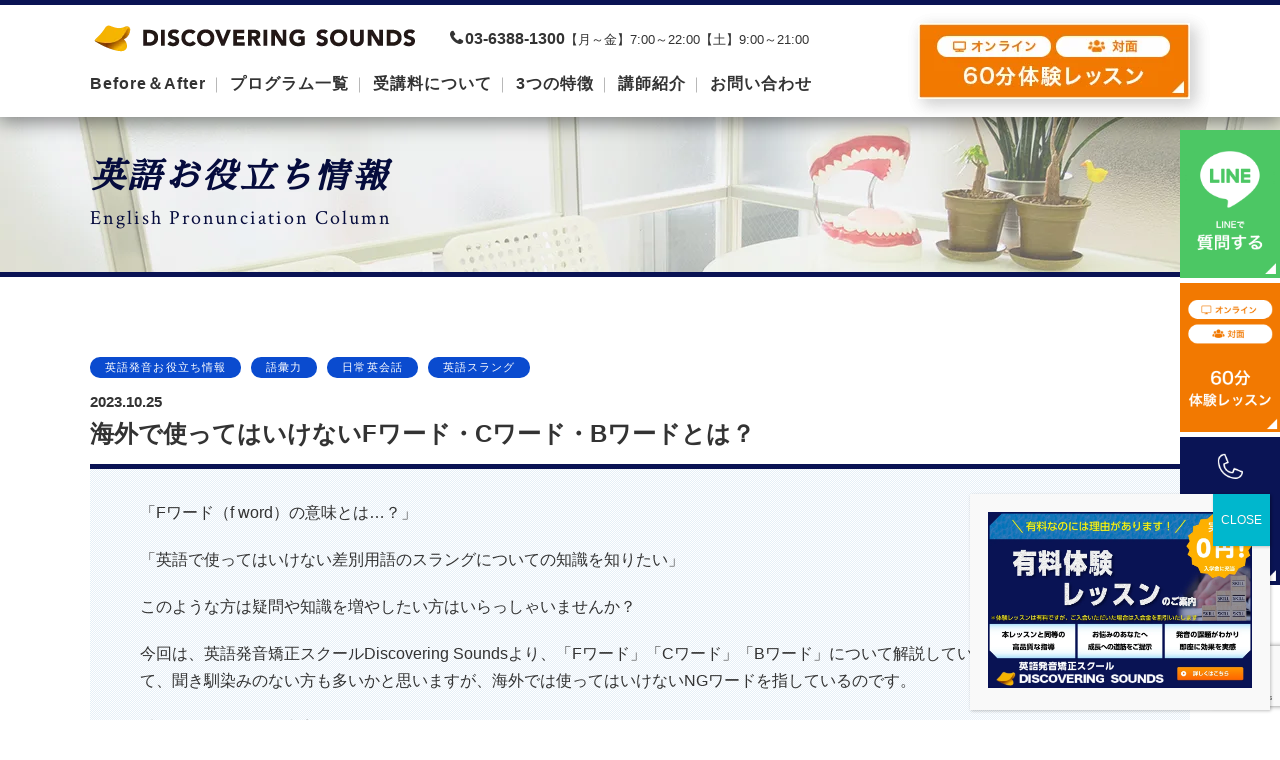

--- FILE ---
content_type: text/html; charset=UTF-8
request_url: https://discoveringsounds.com/f-c-b-word
body_size: 16723
content:
<!DOCTYPE html>
<html lang="ja" class="no-js">
<head>
    <meta charset="UTF-8">
    <meta http-equiv="X-UA-Compatible" content="IE=edge">
    <meta name="viewport" content="width=device-width, initial-scale=1">
    <meta name="format-detection" content="telephone=no">
    <link rel="stylesheet" href="https://discoveringsounds.com/wp-content/themes/discoveringsounds-edit/css/font-awesome.min.css" media="all">
    <link rel="stylesheet" href="https://discoveringsounds.com/wp-content/themes/discoveringsounds-edit/css/common.css" type="text/css" media="all">
    <link rel="stylesheet" href="https://discoveringsounds.com/wp-content/themes/discoveringsounds-edit/css/style-y.css" type="text/css" media="all">
    <link rel="stylesheet" href="https://discoveringsounds.com/wp-content/themes/discoveringsounds-edit/css/style-h.css" type="text/css" media="all">
    <link rel="stylesheet" href="https://discoveringsounds.com/wp-content/themes/discoveringsounds-edit/css/add.css" type="text/css" media="all">
        <link href="https://fonts.googleapis.com/css?family=Crimson+Text:400,600,700" rel="stylesheet">
    <link href="https://fonts.googleapis.com/css?family=Sawarabi+Mincho" rel="stylesheet">

    
    <meta name='robots' content='index, follow, max-image-preview:large, max-snippet:-1, max-video-preview:-1' />

	<!-- This site is optimized with the Yoast SEO plugin v21.1 - https://yoast.com/wordpress/plugins/seo/ -->
	<title>海外で使ってはいけないFワード・Cワード・Bワードとは？ | 英語発音矯正 | 本物の発音を習得</title>
	<meta name="description" content="「Fワード」「Cワード」「Bワード」のこれらは、いわば「汚い言葉遣い」です。他者を罵ったり、侮辱するようなことばがたくさんあります。その最たるものが「Fワード」「Cワード」「Bワード」であるわけですが、英語においてそのような汚い言葉遣いの総称を”swear word”と言います。" />
	<link rel="canonical" href="https://discoveringsounds.com/f-c-b-word/" />
	<meta property="og:locale" content="ja_JP" />
	<meta property="og:type" content="article" />
	<meta property="og:title" content="海外で使ってはいけないFワード・Cワード・Bワードとは？ | 英語発音矯正 | 本物の発音を習得" />
	<meta property="og:description" content="「Fワード」「Cワード」「Bワード」のこれらは、いわば「汚い言葉遣い」です。他者を罵ったり、侮辱するようなことばがたくさんあります。その最たるものが「Fワード」「Cワード」「Bワード」であるわけですが、英語においてそのような汚い言葉遣いの総称を”swear word”と言います。" />
	<meta property="og:url" content="https://discoveringsounds.com/f-c-b-word/" />
	<meta property="og:site_name" content="英語発音矯正 | 本物の発音を習得" />
	<meta property="article:published_time" content="2023-10-24T23:42:15+00:00" />
	<meta property="article:modified_time" content="2024-10-24T12:12:15+00:00" />
	<meta property="og:image" content="https://discoveringsounds.com/wp-content/uploads/2023/10/2484a7a7fec5fca04b454f9c86cca38b.jpg" />
	<meta property="og:image:width" content="1000" />
	<meta property="og:image:height" content="667" />
	<meta property="og:image:type" content="image/jpeg" />
	<meta name="author" content="はるたともひこ" />
	<meta name="twitter:card" content="summary_large_image" />
	<meta name="twitter:label1" content="執筆者" />
	<meta name="twitter:data1" content="はるたともひこ" />
	<meta name="twitter:label2" content="推定読み取り時間" />
	<meta name="twitter:data2" content="10分" />
	<script type="application/ld+json" class="yoast-schema-graph">{"@context":"https://schema.org","@graph":[{"@type":"WebPage","@id":"https://discoveringsounds.com/f-c-b-word/","url":"https://discoveringsounds.com/f-c-b-word/","name":"海外で使ってはいけないFワード・Cワード・Bワードとは？ | 英語発音矯正 | 本物の発音を習得","isPartOf":{"@id":"https://discoveringsounds.com/#website"},"primaryImageOfPage":{"@id":"https://discoveringsounds.com/f-c-b-word/#primaryimage"},"image":{"@id":"https://discoveringsounds.com/f-c-b-word/#primaryimage"},"thumbnailUrl":"https://discoveringsounds.com/wp-content/uploads/2023/10/2484a7a7fec5fca04b454f9c86cca38b.jpg","datePublished":"2023-10-24T23:42:15+00:00","dateModified":"2024-10-24T12:12:15+00:00","author":{"@id":"https://discoveringsounds.com/#/schema/person/4858b134bb2eef4b8198f1b493e42e2b"},"description":"「Fワード」「Cワード」「Bワード」のこれらは、いわば「汚い言葉遣い」です。他者を罵ったり、侮辱するようなことばがたくさんあります。その最たるものが「Fワード」「Cワード」「Bワード」であるわけですが、英語においてそのような汚い言葉遣いの総称を”swear word”と言います。","breadcrumb":{"@id":"https://discoveringsounds.com/f-c-b-word/#breadcrumb"},"inLanguage":"ja","potentialAction":[{"@type":"ReadAction","target":["https://discoveringsounds.com/f-c-b-word/"]}]},{"@type":"ImageObject","inLanguage":"ja","@id":"https://discoveringsounds.com/f-c-b-word/#primaryimage","url":"https://discoveringsounds.com/wp-content/uploads/2023/10/2484a7a7fec5fca04b454f9c86cca38b.jpg","contentUrl":"https://discoveringsounds.com/wp-content/uploads/2023/10/2484a7a7fec5fca04b454f9c86cca38b.jpg","width":1000,"height":667,"caption":"海外で使ってはいけないFワード・Cワード・Bワードとは？"},{"@type":"BreadcrumbList","@id":"https://discoveringsounds.com/f-c-b-word/#breadcrumb","itemListElement":[{"@type":"ListItem","position":1,"name":"ホーム","item":"https://discoveringsounds.com/"},{"@type":"ListItem","position":2,"name":"海外で使ってはいけないFワード・Cワード・Bワードとは？"}]},{"@type":"WebSite","@id":"https://discoveringsounds.com/#website","url":"https://discoveringsounds.com/","name":"英語発音矯正 | 本物の発音を習得","description":"英語発音矯正スクールDiscoveringSounds","potentialAction":[{"@type":"SearchAction","target":{"@type":"EntryPoint","urlTemplate":"https://discoveringsounds.com/?s={search_term_string}"},"query-input":"required name=search_term_string"}],"inLanguage":"ja"},{"@type":"Person","@id":"https://discoveringsounds.com/#/schema/person/4858b134bb2eef4b8198f1b493e42e2b","name":"はるたともひこ","image":{"@type":"ImageObject","inLanguage":"ja","@id":"https://discoveringsounds.com/#/schema/person/image/","url":"https://secure.gravatar.com/avatar/454013cbfeaa1cba99b606bfb81b193b?s=96&d=mm&r=g","contentUrl":"https://secure.gravatar.com/avatar/454013cbfeaa1cba99b606bfb81b193b?s=96&d=mm&r=g","caption":"はるたともひこ"}}]}</script>
	<!-- / Yoast SEO plugin. -->



<script>
dataLayer = [{"title":"\u6d77\u5916\u3067\u4f7f\u3063\u3066\u306f\u3044\u3051\u306a\u3044F\u30ef\u30fc\u30c9\u30fbC\u30ef\u30fc\u30c9\u30fbB\u30ef\u30fc\u30c9\u3068\u306f\uff1f","author":"\u306f\u308b\u305f\u3068\u3082\u3072\u3053","wordcount":115,"logged_in":"false","page_id":9849,"post_date":"2023-10-25 08:42:15","post_type":"post"}];
</script>
<!-- Google Tag Manager -->
<script>(function(w,d,s,l,i){w[l]=w[l]||[];w[l].push({'gtm.start':
new Date().getTime(),event:'gtm.js'});var f=d.getElementsByTagName(s)[0],
j=d.createElement(s),dl=l!='dataLayer'?'&l='+l:'';j.async=true;j.src=
'https://www.googletagmanager.com/gtm.js?id='+i+dl;f.parentNode.insertBefore(j,f);
})(window,document,'script','dataLayer','GTM-MHBJPSR');</script>
<!-- End Google Tag Manager --><link rel='stylesheet' id='wp-block-library-css' href='https://discoveringsounds.com/wp-includes/css/dist/block-library/style.min.css?ver=6.3.7' type='text/css' media='all' />
<style id='wp-block-library-inline-css' type='text/css'>
.has-text-align-justify{text-align:justify;}
</style>
<link rel='stylesheet' id='jetpack-videopress-video-block-view-css' href='https://discoveringsounds.com/wp-content/plugins/jetpack/jetpack_vendor/automattic/jetpack-videopress/build/block-editor/blocks/video/view.css?minify=false&#038;ver=34ae973733627b74a14e' type='text/css' media='all' />
<link rel='stylesheet' id='mediaelement-css' href='https://discoveringsounds.com/wp-includes/js/mediaelement/mediaelementplayer-legacy.min.css?ver=4.2.17' type='text/css' media='all' />
<link rel='stylesheet' id='wp-mediaelement-css' href='https://discoveringsounds.com/wp-includes/js/mediaelement/wp-mediaelement.min.css?ver=6.3.7' type='text/css' media='all' />
<style id='classic-theme-styles-inline-css' type='text/css'>
/*! This file is auto-generated */
.wp-block-button__link{color:#fff;background-color:#32373c;border-radius:9999px;box-shadow:none;text-decoration:none;padding:calc(.667em + 2px) calc(1.333em + 2px);font-size:1.125em}.wp-block-file__button{background:#32373c;color:#fff;text-decoration:none}
</style>
<style id='global-styles-inline-css' type='text/css'>
body{--wp--preset--color--black: #000000;--wp--preset--color--cyan-bluish-gray: #abb8c3;--wp--preset--color--white: #ffffff;--wp--preset--color--pale-pink: #f78da7;--wp--preset--color--vivid-red: #cf2e2e;--wp--preset--color--luminous-vivid-orange: #ff6900;--wp--preset--color--luminous-vivid-amber: #fcb900;--wp--preset--color--light-green-cyan: #7bdcb5;--wp--preset--color--vivid-green-cyan: #00d084;--wp--preset--color--pale-cyan-blue: #8ed1fc;--wp--preset--color--vivid-cyan-blue: #0693e3;--wp--preset--color--vivid-purple: #9b51e0;--wp--preset--gradient--vivid-cyan-blue-to-vivid-purple: linear-gradient(135deg,rgba(6,147,227,1) 0%,rgb(155,81,224) 100%);--wp--preset--gradient--light-green-cyan-to-vivid-green-cyan: linear-gradient(135deg,rgb(122,220,180) 0%,rgb(0,208,130) 100%);--wp--preset--gradient--luminous-vivid-amber-to-luminous-vivid-orange: linear-gradient(135deg,rgba(252,185,0,1) 0%,rgba(255,105,0,1) 100%);--wp--preset--gradient--luminous-vivid-orange-to-vivid-red: linear-gradient(135deg,rgba(255,105,0,1) 0%,rgb(207,46,46) 100%);--wp--preset--gradient--very-light-gray-to-cyan-bluish-gray: linear-gradient(135deg,rgb(238,238,238) 0%,rgb(169,184,195) 100%);--wp--preset--gradient--cool-to-warm-spectrum: linear-gradient(135deg,rgb(74,234,220) 0%,rgb(151,120,209) 20%,rgb(207,42,186) 40%,rgb(238,44,130) 60%,rgb(251,105,98) 80%,rgb(254,248,76) 100%);--wp--preset--gradient--blush-light-purple: linear-gradient(135deg,rgb(255,206,236) 0%,rgb(152,150,240) 100%);--wp--preset--gradient--blush-bordeaux: linear-gradient(135deg,rgb(254,205,165) 0%,rgb(254,45,45) 50%,rgb(107,0,62) 100%);--wp--preset--gradient--luminous-dusk: linear-gradient(135deg,rgb(255,203,112) 0%,rgb(199,81,192) 50%,rgb(65,88,208) 100%);--wp--preset--gradient--pale-ocean: linear-gradient(135deg,rgb(255,245,203) 0%,rgb(182,227,212) 50%,rgb(51,167,181) 100%);--wp--preset--gradient--electric-grass: linear-gradient(135deg,rgb(202,248,128) 0%,rgb(113,206,126) 100%);--wp--preset--gradient--midnight: linear-gradient(135deg,rgb(2,3,129) 0%,rgb(40,116,252) 100%);--wp--preset--font-size--small: 13px;--wp--preset--font-size--medium: 20px;--wp--preset--font-size--large: 36px;--wp--preset--font-size--x-large: 42px;--wp--preset--spacing--20: 0.44rem;--wp--preset--spacing--30: 0.67rem;--wp--preset--spacing--40: 1rem;--wp--preset--spacing--50: 1.5rem;--wp--preset--spacing--60: 2.25rem;--wp--preset--spacing--70: 3.38rem;--wp--preset--spacing--80: 5.06rem;--wp--preset--shadow--natural: 6px 6px 9px rgba(0, 0, 0, 0.2);--wp--preset--shadow--deep: 12px 12px 50px rgba(0, 0, 0, 0.4);--wp--preset--shadow--sharp: 6px 6px 0px rgba(0, 0, 0, 0.2);--wp--preset--shadow--outlined: 6px 6px 0px -3px rgba(255, 255, 255, 1), 6px 6px rgba(0, 0, 0, 1);--wp--preset--shadow--crisp: 6px 6px 0px rgba(0, 0, 0, 1);}:where(.is-layout-flex){gap: 0.5em;}:where(.is-layout-grid){gap: 0.5em;}body .is-layout-flow > .alignleft{float: left;margin-inline-start: 0;margin-inline-end: 2em;}body .is-layout-flow > .alignright{float: right;margin-inline-start: 2em;margin-inline-end: 0;}body .is-layout-flow > .aligncenter{margin-left: auto !important;margin-right: auto !important;}body .is-layout-constrained > .alignleft{float: left;margin-inline-start: 0;margin-inline-end: 2em;}body .is-layout-constrained > .alignright{float: right;margin-inline-start: 2em;margin-inline-end: 0;}body .is-layout-constrained > .aligncenter{margin-left: auto !important;margin-right: auto !important;}body .is-layout-constrained > :where(:not(.alignleft):not(.alignright):not(.alignfull)){max-width: var(--wp--style--global--content-size);margin-left: auto !important;margin-right: auto !important;}body .is-layout-constrained > .alignwide{max-width: var(--wp--style--global--wide-size);}body .is-layout-flex{display: flex;}body .is-layout-flex{flex-wrap: wrap;align-items: center;}body .is-layout-flex > *{margin: 0;}body .is-layout-grid{display: grid;}body .is-layout-grid > *{margin: 0;}:where(.wp-block-columns.is-layout-flex){gap: 2em;}:where(.wp-block-columns.is-layout-grid){gap: 2em;}:where(.wp-block-post-template.is-layout-flex){gap: 1.25em;}:where(.wp-block-post-template.is-layout-grid){gap: 1.25em;}.has-black-color{color: var(--wp--preset--color--black) !important;}.has-cyan-bluish-gray-color{color: var(--wp--preset--color--cyan-bluish-gray) !important;}.has-white-color{color: var(--wp--preset--color--white) !important;}.has-pale-pink-color{color: var(--wp--preset--color--pale-pink) !important;}.has-vivid-red-color{color: var(--wp--preset--color--vivid-red) !important;}.has-luminous-vivid-orange-color{color: var(--wp--preset--color--luminous-vivid-orange) !important;}.has-luminous-vivid-amber-color{color: var(--wp--preset--color--luminous-vivid-amber) !important;}.has-light-green-cyan-color{color: var(--wp--preset--color--light-green-cyan) !important;}.has-vivid-green-cyan-color{color: var(--wp--preset--color--vivid-green-cyan) !important;}.has-pale-cyan-blue-color{color: var(--wp--preset--color--pale-cyan-blue) !important;}.has-vivid-cyan-blue-color{color: var(--wp--preset--color--vivid-cyan-blue) !important;}.has-vivid-purple-color{color: var(--wp--preset--color--vivid-purple) !important;}.has-black-background-color{background-color: var(--wp--preset--color--black) !important;}.has-cyan-bluish-gray-background-color{background-color: var(--wp--preset--color--cyan-bluish-gray) !important;}.has-white-background-color{background-color: var(--wp--preset--color--white) !important;}.has-pale-pink-background-color{background-color: var(--wp--preset--color--pale-pink) !important;}.has-vivid-red-background-color{background-color: var(--wp--preset--color--vivid-red) !important;}.has-luminous-vivid-orange-background-color{background-color: var(--wp--preset--color--luminous-vivid-orange) !important;}.has-luminous-vivid-amber-background-color{background-color: var(--wp--preset--color--luminous-vivid-amber) !important;}.has-light-green-cyan-background-color{background-color: var(--wp--preset--color--light-green-cyan) !important;}.has-vivid-green-cyan-background-color{background-color: var(--wp--preset--color--vivid-green-cyan) !important;}.has-pale-cyan-blue-background-color{background-color: var(--wp--preset--color--pale-cyan-blue) !important;}.has-vivid-cyan-blue-background-color{background-color: var(--wp--preset--color--vivid-cyan-blue) !important;}.has-vivid-purple-background-color{background-color: var(--wp--preset--color--vivid-purple) !important;}.has-black-border-color{border-color: var(--wp--preset--color--black) !important;}.has-cyan-bluish-gray-border-color{border-color: var(--wp--preset--color--cyan-bluish-gray) !important;}.has-white-border-color{border-color: var(--wp--preset--color--white) !important;}.has-pale-pink-border-color{border-color: var(--wp--preset--color--pale-pink) !important;}.has-vivid-red-border-color{border-color: var(--wp--preset--color--vivid-red) !important;}.has-luminous-vivid-orange-border-color{border-color: var(--wp--preset--color--luminous-vivid-orange) !important;}.has-luminous-vivid-amber-border-color{border-color: var(--wp--preset--color--luminous-vivid-amber) !important;}.has-light-green-cyan-border-color{border-color: var(--wp--preset--color--light-green-cyan) !important;}.has-vivid-green-cyan-border-color{border-color: var(--wp--preset--color--vivid-green-cyan) !important;}.has-pale-cyan-blue-border-color{border-color: var(--wp--preset--color--pale-cyan-blue) !important;}.has-vivid-cyan-blue-border-color{border-color: var(--wp--preset--color--vivid-cyan-blue) !important;}.has-vivid-purple-border-color{border-color: var(--wp--preset--color--vivid-purple) !important;}.has-vivid-cyan-blue-to-vivid-purple-gradient-background{background: var(--wp--preset--gradient--vivid-cyan-blue-to-vivid-purple) !important;}.has-light-green-cyan-to-vivid-green-cyan-gradient-background{background: var(--wp--preset--gradient--light-green-cyan-to-vivid-green-cyan) !important;}.has-luminous-vivid-amber-to-luminous-vivid-orange-gradient-background{background: var(--wp--preset--gradient--luminous-vivid-amber-to-luminous-vivid-orange) !important;}.has-luminous-vivid-orange-to-vivid-red-gradient-background{background: var(--wp--preset--gradient--luminous-vivid-orange-to-vivid-red) !important;}.has-very-light-gray-to-cyan-bluish-gray-gradient-background{background: var(--wp--preset--gradient--very-light-gray-to-cyan-bluish-gray) !important;}.has-cool-to-warm-spectrum-gradient-background{background: var(--wp--preset--gradient--cool-to-warm-spectrum) !important;}.has-blush-light-purple-gradient-background{background: var(--wp--preset--gradient--blush-light-purple) !important;}.has-blush-bordeaux-gradient-background{background: var(--wp--preset--gradient--blush-bordeaux) !important;}.has-luminous-dusk-gradient-background{background: var(--wp--preset--gradient--luminous-dusk) !important;}.has-pale-ocean-gradient-background{background: var(--wp--preset--gradient--pale-ocean) !important;}.has-electric-grass-gradient-background{background: var(--wp--preset--gradient--electric-grass) !important;}.has-midnight-gradient-background{background: var(--wp--preset--gradient--midnight) !important;}.has-small-font-size{font-size: var(--wp--preset--font-size--small) !important;}.has-medium-font-size{font-size: var(--wp--preset--font-size--medium) !important;}.has-large-font-size{font-size: var(--wp--preset--font-size--large) !important;}.has-x-large-font-size{font-size: var(--wp--preset--font-size--x-large) !important;}
.wp-block-navigation a:where(:not(.wp-element-button)){color: inherit;}
:where(.wp-block-post-template.is-layout-flex){gap: 1.25em;}:where(.wp-block-post-template.is-layout-grid){gap: 1.25em;}
:where(.wp-block-columns.is-layout-flex){gap: 2em;}:where(.wp-block-columns.is-layout-grid){gap: 2em;}
.wp-block-pullquote{font-size: 1.5em;line-height: 1.6;}
</style>
<link rel='stylesheet' id='contact-form-7-css' href='https://discoveringsounds.com/wp-content/plugins/contact-form-7/includes/css/styles.css?ver=5.8' type='text/css' media='all' />
<link rel='stylesheet' id='toc-screen-css' href='https://discoveringsounds.com/wp-content/plugins/table-of-contents-plus/screen.min.css?ver=2302' type='text/css' media='all' />
<link rel='stylesheet' id='popup-maker-site-css' href='//discoveringsounds.com/wp-content/uploads/pum/pum-site-styles.css?generated=1732156542&#038;ver=1.18.2' type='text/css' media='all' />
<link rel='stylesheet' id='jetpack_css-css' href='https://discoveringsounds.com/wp-content/plugins/jetpack/css/jetpack.css?ver=12.5.1' type='text/css' media='all' />
<script type='text/javascript' src='https://discoveringsounds.com/wp-includes/js/jquery/jquery.min.js?ver=3.7.0' id='jquery-core-js'></script>
<script type='text/javascript' src='https://discoveringsounds.com/wp-includes/js/jquery/jquery-migrate.min.js?ver=3.4.1' id='jquery-migrate-js'></script>

<link rel='shortlink' href='https://discoveringsounds.com/?p=9849' />
<meta name="generator" content="Site Kit by Google 1.109.0" />	<style>img#wpstats{display:none}</style>
		<meta name="generator" content="Elementor 3.16.3; features: e_dom_optimization, e_optimized_assets_loading, additional_custom_breakpoints; settings: css_print_method-external, google_font-enabled, font_display-auto">
<link rel="icon" href="https://discoveringsounds.com/wp-content/uploads/2018/11/cropped-favicon-32x32.png" sizes="32x32" />
<link rel="icon" href="https://discoveringsounds.com/wp-content/uploads/2018/11/cropped-favicon-192x192.png" sizes="192x192" />
<link rel="apple-touch-icon" href="https://discoveringsounds.com/wp-content/uploads/2018/11/cropped-favicon-180x180.png" />
<meta name="msapplication-TileImage" content="https://discoveringsounds.com/wp-content/uploads/2018/11/cropped-favicon-270x270.png" />

    <!-- ▼ Google Analytics ▼ -->
    <script type="text/javascript">
      var _gaq = _gaq || [];
      _gaq.push(['_setAccount', 'UA-21254907-1']);
      _gaq.push(['_trackPageview']);

      (function() {
        var ga = document.createElement('script'); ga.type = 'text/javascript'; ga.async = true;
        ga.src = ('https:' == document.location.protocol ? 'https://ssl' : 'http://www') + '.google-analytics.com/ga.js';
        var s = document.getElementsByTagName('script')[0]; s.parentNode.insertBefore(ga, s);
      })();
    </script>
    <!-- ▲ Google Analytics ▲ -->
</head>

<body id="top" class="post-template-default single single-post postid-9849 single-format-standard elementor-default elementor-kit-2658">
	<div id="fb-root"></div>
	<script async defer crossorigin="anonymous" src="https://connect.facebook.net/ja_JP/sdk.js#xfbml=1&version=v13.0&appId=2128972523815282&autoLogAppEvents=1" nonce="tv6wHZ9N"></script>

    <header id="header">
        <div class="flex-box">
            <div class="header-inner">
                <div class="top-inner">
                                            <div class="logo"><a href="https://discoveringsounds.com">DISCOVERING SOUNDS</a></div>
                    
                    <address><span class="tel">03-6388-1300</span>【月～金】7:00～22:00【土】9:00～21:00</address>
                </div>
                <nav id="globalNav" class="globalNav">
                    <div class="nav-inner">
                        <ul>
	                        	<li>
                                <a href="https://discoveringsounds.com/voice/"><span class="title">Before＆After</span></a>
<!--
                                <div class="megamenu">
                                    <ul class="megamenu-inner">
                                        <li><a href="https://discoveringsounds.com/questionnaire/">顧客満足度アンケート</a></li>
                                    </ul>
                                </div>
-->
                            </li>
                            <li>
                                <a href="javascript:void(0);"><span class="title">プログラム一覧</span></a>
                                <div class="megamenu">
                                    <ul class="megamenu-inner">
<!--
                                        <li><a href="https://discoveringsounds.com/lesson/native/">ネイティブ筋<span class="iblock">エクササイズ</span></a></li>
                                        <li><a href="https://discoveringsounds.com/lesson/basic/">あひる体操にチャレンジ！</a></li>
                                        <li><a href="https://discoveringsounds.com/lesson/program/">コースのご紹介</a></li>
-->
                                        <li><a href="https://discoveringsounds.com/americanenglish/">アメリカ英語発音矯正プログラム</a></li>
                                        <li><a href="https://discoveringsounds.com/businessenglish/">ビジネス英語発音矯正プログラム</a></li>
                                        <li><a href="https://discoveringsounds.com/britishenglish/">イギリス英語発音矯正プログラム</a></li>
                                        <li><a href="https://discoveringsounds.com/pinpoint/">英語発音弱点強化プログラム</a></li>
                                        <li><a href="https://discoveringsounds.com/phonics/">フォニックスプログラム</a></li>
<!--
                                        <li><a href="https://discoveringsounds.com/option/">オプションコース</a></li>
                                        <li><a href="https://discoveringsounds.com/lessonstyle/">レッスンスタイルの<span class="iblock">ご紹介</span></a></li>
                                        <li><a href="https://discoveringsounds.com/trial/">体験レッスン</a></li>
-->
                                    </ul>
                                </div>
                            </li>
                            <li><a href="https://discoveringsounds.com/price2/"><span class="title">受講料について</span></a></li>
                            <li>
                                <a href="javascript:void(0);"><span class="title">3つの特徴</span></a>
                                <div class="megamenu">
                                    <ul class="megamenu-inner">
<!--
                                        <li><a href="https://discoveringsounds.com/reason/">選ばれる3つの理由</a></li>
                                        <li><a href="https://discoveringsounds.com/level/">11段階の<span class="iblock">カリキュラム</span></a></li>
-->
                                        <li><a href="https://discoveringsounds.com/feature2/">体系化されたカリキュラム</a></li>
                                        <li><a href="https://discoveringsounds.com/feature3/">充実した教材</a></li>
                                        <li><a href="https://discoveringsounds.com/feature1/">ネイティブ筋エクササイズ</a></li>
<!--
                                        <li><a href="https://discoveringsounds.com/film/">映画プロジェクト</a></li>
                                        <li><a href="https://discoveringsounds.com/company/">会社概要</a></li>
-->
                                    </ul>
                                </div>
                            </li>
                            <li><a href="https://discoveringsounds.com/teacher/"><span class="title">講師紹介</span></a></li>
                            <li><a href="https://discoveringsounds.com/contact/"><span class="title">お問い合わせ</span></a></li>
                        </ul>
                    </div>
                    <div class="contact-wrap">
                        <div class="inner">
                            <h2>お気軽にお申し込みください！</h2>
                            <a href="https://discoveringsounds.com/trial/">
                                <img src="https://discoveringsounds.com/wp-content/themes/discoveringsounds-edit/images/add/ft_con_banner02.png" alt="体験レッスンのお申込みはこちら" class="pc-block">
                                <img src="https://discoveringsounds.com/wp-content/themes/discoveringsounds-edit/images/add/ft_con_banner_sp02.png" alt="体験レッスンのお申込みはこちら" class="sp-block">
                            </a>
                            <p>レッスンに関する質問、資料請求はお電話か<a href="#">お問い合わせ</a>よりご連絡ください。</p>
                            <address>
                                <span class="tel">03-6388-1300</span>
                                【月～金】7:00～22:00　<span class="iblock">【土】9:00～21:00</span>　【日】休校日
                            </address>
                        </div>
                    </div>
                    <p class="close sp-block">CLOSE</p>
                </nav>
            </div>
            <div class="lesson-link pc-block">
                <a href="https://discoveringsounds.com/trial/" class="hover-img-box">
                    <img src="https://discoveringsounds.com/wp-content/themes/discoveringsounds-edit/images/add/hd_banner02.png" alt="体験レッスンはこちら" class="nohover-img">
                    <img src="https://discoveringsounds.com/wp-content/themes/discoveringsounds-edit/images/add/hd_banner_hover02.png" alt="体験レッスンはこちら" class="hover-img">
                </a>
            </div>
            <span class="func-btn telbutton"><a href="tel:0363881300">TEL</a></span>
            <span id="navBtn" class="func-btn navbutton">menu</span>
        </div>
    </header>


<main id="contents">
    <section class="box-undertitle-01">
        <div class="title-wrap post-9849 post-9849">
            <div class="title-inner">
	              	              <h1><span class="title">英語お役立ち情報</span><span class="ruby">English Pronunciation Column</span></h1>
	                          </div>
        </div>
        <div style="display: none;">
	        <div class="breadcrumb"><div class="inner"><!-- Breadcrumb NavXT 6.6.0 -->
<span property="itemListElement" typeof="ListItem"><a property="item" typeof="WebPage" title="Go to 英語発音矯正 | 本物の発音を習得." href="https://discoveringsounds.com" class="home"><span property="name">ホーム</span></a><meta property="position" content="1"></span><span property="itemListElement" typeof="ListItem"><a property="item" typeof="WebPage" title="Go to the 英語発音お役立ち情報 category archives." href="https://discoveringsounds.com/information" class="taxonomy category"><span property="name">英語発音お役立ち情報</span></a><meta property="position" content="2"></span><span property="itemListElement" typeof="ListItem"><a property="item" typeof="WebPage" title="Go to the 語彙力 category archives." href="https://discoveringsounds.com/information/vocabulary/" class="taxonomy category"><span property="name">語彙力</span></a><meta property="position" content="3"></span><span property="itemListElement" typeof="ListItem"><span property="name">海外で使ってはいけないFワード・Cワード・Bワードとは？</span><meta property="position" content="4"></span></div></div>        </div>
    </section>
    <section class="underwrapper">
                <div class="box-cat-02">
            <ul>
                                <li class="information">
                    <a href="https://discoveringsounds.com/information" class="inner-cat">
                        英語発音お役立ち情報                    </a>
                </li>
                                <li class="vocabulary">
                    <a href="https://discoveringsounds.com/information/vocabulary/" class="inner-cat">
                        語彙力                    </a>
                </li>
                                <li class="daily-english-conversation">
                    <a href="https://discoveringsounds.com/information/daily-english-conversation/" class="inner-cat">
                        日常英会話                    </a>
                </li>
                                <li class="slang">
                    <a href="https://discoveringsounds.com/information/slang/" class="inner-cat">
                        英語スラング                    </a>
                </li>
                            </ul>
        </div>
        <time>2023.10.25</time>
        <h2>
            海外で使ってはいけないFワード・Cワード・Bワードとは？        </h2>
        <div class="edit-box">
            <div class="edit box-blogdetail-01">
                <p>「Fワード（f word）の意味とは…？」</p>
<p>「英語で使ってはいけない差別用語のスラングについての知識を知りたい」</p>
<p>このような方は疑問や知識を増やしたい方はいらっしゃいませんか？</p>
<p>今回は、英語発音矯正スクールDiscovering Soundsより、「Fワード」「Cワード」「Bワード」について解説していきます。これらについて、聞き馴染みのない方も多いかと思いますが、海外では使ってはいけないNGワードを指しているのです。</p>
<p>以下では、これらの内容について詳しく見ていくことにしましょう。</p>
<div id="toc_container" class="toc_white no_bullets"><p class="toc_title">目次</p><ul class="toc_list"><li><a href="#Discovering_Sounds"><span class="toc_number toc_depth_1">1</span> 英語発音を世界基準にまで到達させるDiscovering Soundsとは？</a></li><li><a href="#FCB"><span class="toc_number toc_depth_1">2</span> 「Fワード」「Cワード」「Bワード」の本質</a></li><li><a href="#F"><span class="toc_number toc_depth_1">3</span> 「Fワード」とは何か？</a><ul><li><a href="#Fuck_you"><span class="toc_number toc_depth_2">3.1</span> Fuck you!</a></li><li><a href="#Fuck_sake"><span class="toc_number toc_depth_2">3.2</span> Fuck sake!</a></li><li><a href="#Fuck"><span class="toc_number toc_depth_2">3.3</span> Fuckを使ったさまざまな表現</a></li><li><a href="#Fucking"><span class="toc_number toc_depth_2">3.4</span> Fucking＋形容詞</a></li></ul></li><li><a href="#C"><span class="toc_number toc_depth_1">4</span> 「Cワード」とは何か？</a></li><li><a href="#B"><span class="toc_number toc_depth_1">5</span> 「Bワード」とは何か？</a></li><li><a href="#_swear_word"><span class="toc_number toc_depth_1">6</span> その他の” swear word”</a></li><li><a href="#i"><span class="toc_number toc_depth_1">7</span> 絶対使ってはいけない差別用語（差別表現）・スラング一覧</a><ul><li><a href="#i-2"><span class="toc_number toc_depth_2">7.1</span> 人種や民族に関する差別表現</a></li><li><a href="#i-3"><span class="toc_number toc_depth_2">7.2</span> 性別や性的指向に関する差別表現</a></li><li><a href="#i-4"><span class="toc_number toc_depth_2">7.3</span> 障がいに関する差別表現</a></li><li><a href="#i-5"><span class="toc_number toc_depth_2">7.4</span> その他の差別表現</a></li></ul></li><li><a href="#FCB-2"><span class="toc_number toc_depth_1">8</span> まとめ：海外で使ってはいけないFワード・Cワード・Bワードとは？</a></li></ul></div>
<h2><span id="Discovering_Sounds"><span id="Discovering_Sounds">英語発音を世界基準にまで到達させるDiscovering Soundsとは？</span></span></h2>
<p>Discovering Soundsは、日本人特有の英語発音のクセを徹底的に分析し、開発した「ネイティブ筋エクササイズ」で、あなたの発音を根本から変える英語発音矯正スクールです。独自のカリキュラムで、ネイティブのような自然な発音を身に付けることができます。</p>
<p>様々な年齢層の生徒様の<a href="https://discoveringsounds.com/voice/">ビフォーアフター動画</a>で、その劇的な発音変化を、ご自身の耳でお確かめください。従来の発音学習法では効果が得られなかった方も、発音も変えられるという自信につながるはずです。</p>
<p><iframe title="YouTube video player" src="https://www.youtube.com/embed/MAPs2dFu7EA?si=cESnLYaB29pSdG67" width="560" height="315" frameborder="0" allowfullscreen="allowfullscreen" data-mce-fragment="1"></iframe></p>
<p>Discovering Soundsでは、<a href="https://discoveringsounds.com/americanenglish/">アメリカ英語プログラム</a>や<a href="https://discoveringsounds.com/britishenglish/">イギリス英語プログラム</a>など、あなたの目標に合わせた発音矯正プログラムを幅広くご用意しています。</p>
<p>初めての方も安心できる体験レッスンも受付中！日本語と英語の発音の違いを熟知した日本人講師が一人一人に合わせた丁寧な指導を行い、あなたの発音学習をサポートします。詳しくは<a href="https://discoveringsounds.com/teacher/">講師紹介ページ</a>で各講師のプロフィールをご覧ください。詳細な<a href="https://discoveringsounds.com/price2/">受講料もコチラ</a>からご覧いただき、まずはお気軽にお試しください。正しい発音は自信を育み、あなたの未来をより豊かにします！</p>
<h2><span id="FCB">「Fワード」「Cワード」「Bワード」の本質</span></h2>
<p>「Fワード」「Cワード」「Bワード」のこれらは、いわば「汚い言葉遣い」です。日本語においてもここでは具体的には述べませんが、他者を罵ったり、侮辱するようなことばがたくさんあります。同様に英語においてもそのようなことばがあるのです。</p>
<p>その最たるものが「Fワード」「Cワード」「Bワード」であるわけですが、英語においてそのような汚い言葉遣いの総称を”swear word”と言います。</p>
<p>これらのワードの意味をきっちり理解した上で、耳にしてもその使用は差し控えるようにしましょう。</p>
<h2><span id="F">「Fワード」とは何か？</span></h2>
<p>「Fワード」の内容について見ていきましょう。「Fワード」は”fuck”(ファック)を用いたフレーズの総称であり、この言葉が不適切とされる理由は多岐にわたります。</p>
<p>まず、その攻撃的な意味合いにより、多くの人に対して侮辱的または攻撃的と感じられる可能性があります。公共の場やフォーマルな場では品位に欠けるとされ、使用することで対話や状況がより緊迫したり、対立を招いたりすることもあります。また、多くの社会や文化では、この言葉の使用は不適切とされており、他者に対する敬意が欠けていると見なされることがあります。特に職場やフォーマルな場では、この言葉はプロフェッショナリズムに欠けると見なされるため、使用を避けるべきです。</p>
<p>このように、「Fワード」はその強い言葉の力ゆえに、多くの場面で避けられるべきです。適切な表現を選ぶことで、コミュニケーションの質を向上させ、他者への敬意を示すことができます。</p>
<p>では、いくつかこれを用いた表現をご紹介します。</p>
<h3><span id="Fuck_you">Fuck you!</span></h3>
<p>“Fuck you!”は”fuck”よりも強く相手を罵ることばです。映画などでよく聞くことがあるかもしれません。しかしその強力な意味から、親しい関係性にある人に対しても用いないようにしましょう。</p>
<h3><span id="Fuck_sake">Fuck sake!</span></h3>
<p>“Fuck sake!”は自分自身のイラつきを人やものにぶつけるときに用います。この表現はどちらかというとイギリス英語でよく用いられます。“for god’s sake!”もこれと同様の意味を持ちます。</p>
<h3><span id="Fuck">Fuckを使ったさまざまな表現</span></h3>
<p>Fuckを使った表現としては、下記のような表現があります。<br />
“Fuck up” （しくった）<br />
“Fuck off”（消えろ）<br />
“Fuck yourself”（だまれ）<br />
“Fuck my life”（ついてない）<br />
“What the fuck”（なんだって！？）<br />
“Fuck it”（どうでもいいわ！）<br />
“Fuck me”（まじかよ！ちくちょう！）<br />
“Fuck no”（そんなわけないだろ）<br />
“Holy fuck”（マジで！？）<br />
“Fuck Yes”（もちろん！）</p>
<p>耳にした際に、言葉の意味を理解できるために押さえておくと良いでしょう。</p>
<h3><span id="Fucking">Fucking＋形容詞</span></h3>
<p>続いて、” Fucking＋形容詞”についてです。</p>
<p>実は” Fucking＋形容詞”は「超～」「とても～」という意味になり、“Fucking cute”というと「超かわいい」、“Fucking awesome”「超すげえ」といったように、形容詞の意味を強めるときに使われることもあります。</p>
<h2><span id="C">「Cワード」とは何か？</span></h2>
<p>続いて、「Cワード」について見ていきます。</p>
<p>“Cunt”(カント)のことをいいます。聞き慣れない方も多いかと思いますが、この単語自体は「女性器」を意味します。</p>
<p>そこから転じて、「たちの悪い人」「いやな人」という意味を持つようになりました。もともとのこの単語のもつ意味を考えれば、公の場で使うべき語でないことが分かります。</p>
<p>“Cunt”(カント)という言葉は特にイギリスやオーストラリアで使われることが多いです。これらの地域では、日常会話で耳にすることもありますが、それでも非常に不快な言葉として認識されています。一方、アメリカではさらに強い侮辱とされ、公共の場やメディアではほとんど使われません。</p>
<p>日本語における強い侮辱表現と比較すると、「くそ」や「ばか」よりもはるかに攻撃的であり、使うことは避けるべきです。</p>
<h2><span id="B">「Bワード」とは何か？</span></h2>
<p>続いて、「Bワード」について見ていきます。これは”Bitch”(ビ○チ)を指します。</p>
<p>この表現は日本語でも女性を罵るときに用いるものであるとご存知の方も多いでしょう。<br />
もとのこの単語の意味は「雌犬」ですが、そこから転じて「いやな女」という意味を持つようになりました。</p>
<p>もとは女性に対して罵る場合に使われることが多かったですが、男性に対しても「いやなやつ」という意味で罵る場合も使われることもあるようです。</p>
<p>また人だけでなく、ものや事柄に対しても「いやなもの」「いやなこと」という意味で使われることもあります。</p>
<h2><span id="_swear_word">その他の” swear word”</span></h2>
<p>上記で説明したもの以外の” swear word”をご紹介します。</p>
<p>「Sワード」と言われる”Shit”があります。</p>
<p>”Shit”は「大便」を意味し、そこから転じて「くそったれ」などの意味を持つようになりました。</p>
<p>“Pussy”も” swear word”のひとつです。これはもとは「女性器」という意味ですが、「女々しい」という意味で男性に対して用いられることもあるようです。</p>
<h2><span id="i">絶対使ってはいけない差別用語（差別表現）・スラング一覧</span></h2>
<p>続いて、絶対使ってはいけない差別用語（差別表現）・スラングを一覧で紹介します！</p>
<h3><span id="i-2">人種や民族に関する差別表現</span></h3>
<p><strong>・Nigger</strong>：黒人を侮辱する言葉。<br />
<strong>・</strong><strong>Chink</strong>：中国人を侮辱する言葉。<br />
<strong>・</strong><strong>Gypsy</strong>：ロマの人々に対する蔑称。<br />
<strong>・</strong><strong>Eskimo</strong>：イヌイットやユピックの人々に対する古い表現であり、侮辱的とされることがある。</p>
<h3><span id="i-3">性別や性的指向に関する差別表現</span></h3>
<p><strong>・Faggot</strong>：同性愛者を侮辱する言葉。<br />
<strong>・Dyke</strong>：レズビアンを侮辱する言葉。<br />
<strong>・Tranny</strong>：トランスジェンダーの人々に対する侮辱的な表現。</p>
<h3><span id="i-4">障がいに関する差別表現</span></h3>
<p><strong>・Retard</strong>：知的障がいのある人々を侮辱する言葉。<br />
<strong>・</strong><strong>Cripple</strong>：身体障がいのある人々を侮辱する言葉。<br />
<strong>・</strong><strong>Crazy</strong>や<strong>Insane</strong>：精神障がいのある人々に対して無神経に使われることが多い。</p>
<h3><span id="i-5">その他の差別表現</span></h3>
<p><strong>・Illegal alien</strong>：不法移民を指す言葉であり、人道的な配慮が欠けているとされる。<br />
<strong>・</strong><strong>Bum</strong>：ホームレスの人々を侮辱する言葉。</p>
<p>これらの表現を避けるだけでなく、特定のグループや個人を尊重する言葉を選ぶことが重要です。言語は常に進化しており、ある時点では許容された表現が後に侮辱的とされることもあります。したがって、最新の社会的な感覚やガイドラインに従うことが大切です。</p>
<h2><span id="FCB-2">まとめ：海外で使ってはいけないFワード・Cワード・Bワードとは？</span></h2>
<p>いかがでしたか？<br />
今回は海外で使ってはいけない「Fワード」「Cワード」「Bワード」について解説しました。<br />
・「Fワード」は強く相手を罵る表現<br />
・「Cワード」は「たちの悪い人」「いやな人」という意味を持つ表現<br />
・「Bワード」は女性を侮蔑するだけでなく、ものやことに対しても罵る表現</p>
<p>このようなワードは、日常英会話に親しむほど耳にする機会がどうしても出てきてしまいます。また、過激な音楽などでも使われていたりします。ですので、知識を持ちつつも、それを不本意に使わないという心構えが必要でしょう。</p>
<p><a href="https://discoveringsounds.com/trial/"><img decoding="async" fetchpriority="high" class="alignnone size-full wp-image-11474" src="https://discoveringsounds.com/wp-content/uploads/2024/08/12fab031b8c74795a8b64d3bd3c04ff0.png" alt="" width="300" height="250" /></a></p>

<ul class="sns-box">
<li><div class="line-it-button" data-lang="ja" data-type="share-a" data-env="REAL" data-url="https://developers.line.biz/ja/docs/line-social-plugins/install-guide/using-line-share-buttons/" data-color="default" data-size="large" data-count="false" data-ver="3" style="display: none;"></div>
<script src="https://www.line-website.com/social-plugins/js/thirdparty/loader.min.js" async="async" defer="defer"></script></li>
<li><a href="https://twitter.com/share?ref_src=twsrc%5Etfw" class="twitter-share-button" data-size="large" data-show-count="false">Tweet</a><script async src="https://platform.twitter.com/widgets.js" charset="utf-8"></script></li>
<li><div class="fb-like" data-href="https://discoveringsounds.com/f-c-b-word" data-width="132" data-layout="button" data-action="like" data-size="large" data-share="true"></div></li>
</ul>
<br>
<p>関連記事はこちら</p>
<p><a href="https://discoveringsounds.com/column/good-pronunciation">英語の発音が上手い人の共通点とは？上手くするポイントも紹介</a></p>
<p><a href="https://discoveringsounds.com/column/phonetic-symbols2">発音記号の覚え方とは？覚えるメリットや方法を紹介</a></p>
<p><a href="https://discoveringsounds.com/h-deletion">文中の単語でHが脱落する？</a></p>
<p><a href="https://discoveringsounds.com/adverb_position">英語の文章の副詞の位置</a></p>
<p><a href="https://discoveringsounds.com/column/self-learning">英語の発音矯正は独学でできる？練習方法と注意点をご紹介</a></p>

            </div>
            <!-- 下層用ページネーション -->
            <div class="unit-pagenation-01">
                                <span class="prev"><a href="https://discoveringsounds.com/column/riddle" rel="prev">前の記事</a></span>
                                                <span class="return"><a href="https://discoveringsounds.com/information/">記事一覧</a></span>
                                                <span class="next"><a href="https://discoveringsounds.com/how-to-ask-again" rel="next">次の記事</a></span>
                            </div>
            <!-- /ページネーション -->
        </div>
            </section>
</main>

    <div class="inner breadcrumb-section">
	    			<div class="breadcrumb"><div class="inner"><!-- Breadcrumb NavXT 6.6.0 -->
<span property="itemListElement" typeof="ListItem"><a property="item" typeof="WebPage" title="Go to 英語発音矯正 | 本物の発音を習得." href="https://discoveringsounds.com" class="home"><span property="name">ホーム</span></a><meta property="position" content="1"></span><span property="itemListElement" typeof="ListItem"><a property="item" typeof="WebPage" title="Go to the 英語発音お役立ち情報 category archives." href="https://discoveringsounds.com/information" class="taxonomy category"><span property="name">英語発音お役立ち情報</span></a><meta property="position" content="2"></span><span property="itemListElement" typeof="ListItem"><a property="item" typeof="WebPage" title="Go to the 語彙力 category archives." href="https://discoveringsounds.com/information/vocabulary/" class="taxonomy category"><span property="name">語彙力</span></a><meta property="position" content="3"></span><span property="itemListElement" typeof="ListItem"><span property="name">海外で使ってはいけないFワード・Cワード・Bワードとは？</span><meta property="position" content="4"></span></div></div>				  </div>
    <div class="banner-wrap page-ft-banner">
        <div class="inner">
            <ul class="unit-list-flex">
<!--
                <li>
                    <a href="https://discoveringsounds.com/film/">
                        <img src="https://discoveringsounds.com/wp-content/themes/discoveringsounds-edit/images/top/ft_banner1.jpg" alt="映画プロジェクト" class="pc-block">
                        <img src="https://discoveringsounds.com/wp-content/themes/discoveringsounds-edit/images/top/ft_banner1_sp.jpg" alt="映画プロジェクト" class="sp-block">
                    </a>
                </li>
                <li>
                    <a href="https://discoveringsounds.com/questionnaire/">
                        <img src="https://discoveringsounds.com/wp-content/themes/discoveringsounds-edit/images/top/ft_banner2.jpg" alt="顧客満足度アンケート" class="pc-block">
                        <img src="https://discoveringsounds.com/wp-content/themes/discoveringsounds-edit/images/top/ft_banner2_sp.jpg" alt="顧客満足度アンケート" class="sp-block">
                    </a>
                </li>
-->
                <li style="margin: auto;">
                    <a href="https://discoveringsounds.com/epat/">
                        <img src="https://discoveringsounds.com/wp-content/themes/discoveringsounds-edit/images/top/ft_banner3.jpg" alt="EPAT" class="pc-block">
                        <img src="https://discoveringsounds.com/wp-content/themes/discoveringsounds-edit/images/top/ft_banner3_sp.jpg" alt="EPAT" class="sp-block">
                    </a>
                </li>
            </ul>
        </div>
    </div>

    <div id="pageTop"><a href="#top"></a></div>
    <div class="unit-fix-01">
        <div class="fix-inner">
            <p class="fix-text">お気軽にお申し込みください！</p>
            <a href="https://discoveringsounds.com/trial/" class="fix-btn"><span>60分<b>体験</b>レッスンのお申し込み</span></a>
        </div>
    </div>
    <div class="side-buttons">
        <ul>
            <li>
                <a href="https://lin.ee/22pIhWT" target="_blank">
                    <img src="https://discoveringsounds.com/wp-content/themes/discoveringsounds-edit/images/add/btn_line.png"
                        alt="LINEで質問する">
                </a>
            </li>
            <li>
                <a href="https://discoveringsounds.com/trial/" class="hover-img-box">
                    <img src="https://discoveringsounds.com/wp-content/themes/discoveringsounds-edit/images/add/btn_trial.png"
                        alt="60分体験レッスン">
                </a>
            </li>
            <li><a href="tel:0363881300">
                <img src="https://discoveringsounds.com/wp-content/themes/discoveringsounds-edit/images/add/btn_tel.png?230414"
                    alt="電話番号">
                    </a>
                </li>
         </ul>
    </div>
    <footer id="footer">
        <div class="contact-wrap">
            <div class="inner">
                <h2>お気軽にお申し込みください！</h2>
                <a href="https://discoveringsounds.com/trial/" class="hover-img-box">
                    <img src="https://discoveringsounds.com/wp-content/themes/discoveringsounds-edit/images/add/ft_con_banner02.png" alt="体験レッスンのお申込みはこちら" class="pc-block nohover-img">
                    <img src="https://discoveringsounds.com/wp-content/themes/discoveringsounds-edit/images/add/ft_con_banner_hover02.png" alt="体験レッスンのお申込みはこちら" class="pc-block hover-img">
                    <img src="https://discoveringsounds.com/wp-content/themes/discoveringsounds-edit/images/add/ft_con_banner_sp02.png" alt="体験レッスンのお申込みはこちら" class="sp-block">
                </a>
                <p>レッスンに関する質問、資料請求はお電話か<a href="https://discoveringsounds.com/contact/">お問い合わせ</a>よりご連絡ください。</p>
                <address>
                    <span class="tel">03-6388-1300</span>
                    【月～金】7:00～22:00　<span class="iblock">【土】9:00～21:00</span>　【日】休校日
                </address>
            </div>
        </div>
        <div class="info-wrap">
            <div class="inner flex-box">
                <div class="company-box">
                    <span class="logo"><a href="https://discoveringsounds.com"><img src="https://discoveringsounds.com/wp-content/themes/discoveringsounds-edit/images/common/logo.png" alt="DISCOVERING SOUNDS" class="pc-block"><img src="https://discoveringsounds.com/wp-content/themes/discoveringsounds-edit/images/common/logo_sp.png" alt="DISCOVERING SOUNDS" class="sp-block"></a></span>
                    <address>〒151-0066<br>東京都渋谷区西原3-2-2 クボタビル4F<br><span class="tel">03-6388-1300</span></address>
                    <a href="https://discoveringsounds.com/contact/">お問い合わせ・資料請求はこちら</a>
                    <ul style="margin-top: 3rem;">
	                    <li>
	                      <a href="https://twitter.com/hatsuonkyosei?s=11" target="_blank"><img src="https://discoveringsounds.com/wp-content/themes/discoveringsounds-edit/images/add/tw.png" alt=""></a>
	                      <a href="https://www.facebook.com/discoveringsounds.pron" target="_blank"><img src="https://discoveringsounds.com/wp-content/themes/discoveringsounds-edit/images/add/fb.png" alt=""></a>
	                      <a href="https://lin.ee/22pIhWT" target="_blank"><img src="https://discoveringsounds.com/wp-content/themes/discoveringsounds-edit/images/add/line.png" alt=""></a>
	                      <a href="https://www.youtube.com/channel/UCfGbrjwLP5NDg-EEUdnV-gQ" target="_blank"><img src="https://discoveringsounds.com/wp-content/themes/discoveringsounds-edit/images/add/yt.png" alt=""></a>
	                    </li>
                    </ul>
                </div>
                <div class="nav-box">
	                  <ul class="ul01">
		                    <li><a href="https://discoveringsounds.com/voice/">Before＆After</a></li>
		                    <li>
		                        <a href="javascript:void(0);" class="non-link">3つの特徴</a>
		                        <ul>
			                          <li><a href="https://discoveringsounds.com/feature1/">ネイティブ筋エクササイズ</a></li>
			                          <li><a href="https://discoveringsounds.com/feature2/">体系化されたカリキュラム</a></li>
			                          <li><a href="https://discoveringsounds.com/feature3/">充実した教材</a></li>
		                        </ul>
		                    </li>
		                    <li>
		                        <a href="javascript:void(0);" class="non-link">プログラム一覧</a>
		                        <ul>
			                          <li><a href="https://discoveringsounds.com/americanenglish/">アメリカ英語発音矯正プログラム</a></li>
			                          <li><a href="https://discoveringsounds.com/businessenglish/">ビジネス英語発音矯正プログラム</a></li>
			                          <li><a href="https://discoveringsounds.com/britishenglish/">イギリス英語発音矯正プログラム</a></li>
			                          <li><a href="https://discoveringsounds.com/pinpoint/">英語発音弱点矯正プログラム</a></li>
                                      <li><a href="https://discoveringsounds.com/phonics/">フォニックスプログラム</a></li>
		                        </ul>
		                    </li>
		                    <li><a href="https://discoveringsounds.com/questionnaire/">顧客満足度アンケート</a></li>
	                  </ul>
	                  <ul class="ul02">
		                    <li><a href="https://discoveringsounds.com/price2/">受講料について</a></li>
		                    <li><a href="https://discoveringsounds.com/teacher/">講師紹介</a></li>
		                    <li><a href="https://discoveringsounds.com/lessonstyle/">レッスンスタイル</a></li>
		                    <li><a href="https://discoveringsounds.com/voiceover/">ドラマ・映画アテレコプロジェクト</a></li>
		                    <li><a href="https://discoveringsounds.com/film/">映画制作プロジェクト</a></li>
		                    <li><a href="https://discoveringsounds.com/study/">研究活動</a></li>
		                    <li><a href="https://discoveringsounds.com/trial_lesson_flow">体験レッスンの流れ</a></li>
		                    <li><a href="https://discoveringsounds.com/discoveringnative/">DISCOVERING NATIVE</a></li> 
		                    <li><a href="https://discoveringsounds.com/special-2/">教育訓練給付金対象コース</a></li> 

<!-- 		                    <li><a href="https://www.dslight.jp/" target="_blank">Discovering Sounds Light</a></li> -->
	                  </ul>
	                  <ul class="ul03">
		                    <li><a href="https://discoveringsounds.com/information/">英語発音お役立ち情報</a></li>
		                    <li><a href="https://discoveringsounds.com/news/">お知らせ</a></li>
		                    <li><a href="https://discoveringsounds.com/faq/">よくある質問</a></li>
		                    <li><a href="https://discoveringsounds.com/company/">会社概要</a></li>
		                    <li><a href="https://discoveringsounds.com/contact/">お問い合わせ</a></li>
		                    <li><a href="https://discoveringsounds.com/privacy/">プライバシーポリシー</a></li>
	                  </ul>
<!--
                    <ul>
                        <li><a href="https://discoveringsounds.com/reason/">選ばれる3つの理由</a></li>
                        <li><a href="https://discoveringsounds.com/level/">11段階のカリキュラム</a></li>
                        <li><a href="https://discoveringsounds.com/teacher/">講師紹介</a></li>
                        <li><a href="https://discoveringsounds.com/voice/">Before＆After</a></li>
                        <li><a href="https://discoveringsounds.com/questionnaire/">顧客満足度アンケート</a></li>
                        <li><a href="https://discoveringsounds.com/film/">映画プロジェクト</a></li>
                    </ul>
                    <ul>
                        <li>
                            <a href="https://discoveringsounds.com">レッスン内容のご紹介</a>
                            <ul>
                                <li><a href="https://discoveringsounds.com/lesson/native/">ネイティブ筋エクササイズ</a></li>
                                <li><a href="https://discoveringsounds.com/lesson/program/">コースのご紹介</a></li>
                                <li><a href="https://discoveringsounds.com/lesson/conversation/">英会話レッスンのご紹介</a></li>
                                <li><a href="https://discoveringsounds.com/lesson/flow/">レッスンの流れ</a></li>
                                <li><a href="https://discoveringsounds.com/lesson/style/">レッスンスタイルのご紹介</a></li>
                            </ul>
                        </li>
                    </ul>
                    <ul>
                        <li><a href="https://discoveringsounds.com/price/">受講料について</a></li>
                        <li><a href="https://discoveringsounds.com/company/">会社概要</a></li>
                        <li><a href="https://discoveringsounds.com/faq/">よくある質問</a></li>
                        <li><a href="https://discoveringsounds.com/news/">お知らせ</a></li>
                        <li><a href="https://discoveringsounds.com/contact/">お問い合わせ</a></li>
                        <li><a href="https://discoveringsounds.com/privacy/">プライバシーポリシー</a></li>
                    </ul>
-->
                </div>
            </div>
        </div>
        <div class="copyright">Copyright c 2026 Discovering Sounds, All Right Reserved.</div>
    </footer>

    <script type="text/javascript" src="https://discoveringsounds.com/wp-content/themes/discoveringsounds-edit/js/modernizr.custom.41001.js"></script>
    <script type="text/javascript" src="https://discoveringsounds.com/wp-content/themes/discoveringsounds-edit/js/jquery-1.12.4.min.js"></script>
    <script type="text/javascript" src="https://discoveringsounds.com/wp-content/themes/discoveringsounds-edit/js/plugin.js"></script>
    <script type="text/javascript" src="https://discoveringsounds.com/wp-content/themes/discoveringsounds-edit/js/common.js"></script>

<div id="pum-11364" class="pum pum-overlay pum-theme-10544 pum-theme-default-theme popmake-overlay pum-overlay-disabled auto_open click_open" data-popmake="{&quot;id&quot;:11364,&quot;slug&quot;:&quot;popup-11364&quot;,&quot;theme_id&quot;:10544,&quot;cookies&quot;:[{&quot;event&quot;:&quot;on_popup_close&quot;,&quot;settings&quot;:{&quot;name&quot;:&quot;pum-11364&quot;,&quot;key&quot;:&quot;&quot;,&quot;session&quot;:null,&quot;path&quot;:true,&quot;time&quot;:&quot;1 month&quot;}},{&quot;event&quot;:&quot;on_popup_close&quot;,&quot;settings&quot;:{&quot;name&quot;:&quot;pum-11364&quot;,&quot;key&quot;:&quot;&quot;,&quot;session&quot;:null,&quot;path&quot;:true,&quot;time&quot;:&quot;1 month&quot;}}],&quot;triggers&quot;:[{&quot;type&quot;:&quot;auto_open&quot;,&quot;settings&quot;:{&quot;delay&quot;:0}},{&quot;type&quot;:&quot;click_open&quot;,&quot;settings&quot;:{&quot;extra_selectors&quot;:&quot;&quot;,&quot;cookie_name&quot;:null}}],&quot;mobile_disabled&quot;:null,&quot;tablet_disabled&quot;:null,&quot;meta&quot;:{&quot;display&quot;:{&quot;stackable&quot;:&quot;1&quot;,&quot;overlay_disabled&quot;:&quot;1&quot;,&quot;scrollable_content&quot;:false,&quot;disable_reposition&quot;:false,&quot;size&quot;:&quot;custom&quot;,&quot;responsive_min_width&quot;:&quot;0px&quot;,&quot;responsive_min_width_unit&quot;:false,&quot;responsive_max_width&quot;:&quot;100px&quot;,&quot;responsive_max_width_unit&quot;:false,&quot;custom_width&quot;:&quot;300px&quot;,&quot;custom_width_unit&quot;:false,&quot;custom_height&quot;:&quot;380px&quot;,&quot;custom_height_unit&quot;:false,&quot;custom_height_auto&quot;:&quot;1&quot;,&quot;location&quot;:&quot;right bottom&quot;,&quot;position_from_trigger&quot;:false,&quot;position_top&quot;:&quot;100&quot;,&quot;position_left&quot;:&quot;0&quot;,&quot;position_bottom&quot;:&quot;10&quot;,&quot;position_right&quot;:&quot;10&quot;,&quot;position_fixed&quot;:&quot;1&quot;,&quot;animation_type&quot;:&quot;slide&quot;,&quot;animation_speed&quot;:&quot;350&quot;,&quot;animation_origin&quot;:&quot;bottom&quot;,&quot;overlay_zindex&quot;:false,&quot;zindex&quot;:&quot;1999999999&quot;},&quot;close&quot;:{&quot;text&quot;:&quot;&quot;,&quot;button_delay&quot;:&quot;0&quot;,&quot;overlay_click&quot;:false,&quot;esc_press&quot;:false,&quot;f4_press&quot;:false},&quot;click_open&quot;:[]}}" role="dialog" aria-modal="false"
								   >

	<div id="popmake-11364" class="pum-container popmake theme-10544 size-custom pum-position-fixed">

				

				

		

				<div class="pum-content popmake-content" tabindex="0">
			<p><a href="https://discoveringsounds.com/trial/"><img decoding="async" loading="lazy" class="alignnone size-full wp-image-11448" src="https://discoveringsounds.com/wp-content/uploads/2024/08/popupbanner_240817.png" alt="" width="1000" height="667" srcset="https://discoveringsounds.com/wp-content/uploads/2024/08/popupbanner_240817.png 1000w, https://discoveringsounds.com/wp-content/uploads/2024/08/popupbanner_240817-300x200.png 300w, https://discoveringsounds.com/wp-content/uploads/2024/08/popupbanner_240817-768x512.png 768w, https://discoveringsounds.com/wp-content/uploads/2024/08/popupbanner_240817-340x226.png 340w, https://discoveringsounds.com/wp-content/uploads/2024/08/popupbanner_240817-200x133.png 200w" sizes="(max-width: 1000px) 100vw, 1000px" /></a></p>
		</div>


				

							<button type="button" class="pum-close popmake-close" aria-label="Close">
			CLOSE			</button>
		
	</div>

</div>
<script type="text/javascript">
document.addEventListener( 'wpcf7mailsent', function( event ) {
    var url = location.href;
    if(url.match(/contact/)){
        location.href = "https://discoveringsounds.com/thanks/";
    }
    if(url.match(/free/)){
        location.href = "https://discoveringsounds.com/thanks/";
    }
    if(url.match(/epat/)){
        location.href = "https://discoveringsounds.com/thanks/";
    }
    if(url.match(/trial/)){
        location.href = "https://discoveringsounds.com/thanks/";
    }
}, false );
</script>
<!-- Google Tag Manager (noscript) -->
<noscript><iframe src="https://www.googletagmanager.com/ns.html?id=GTM-MHBJPSR" height="0" width="0" style="display:none;visibility:hidden"></iframe></noscript>
<!-- End Google Tag Manager (noscript) --><script type="text/javascript" id="sns_global_scripts">			window._pt_lt = new Date().getTime();
			window._pt_sp_2 = [];
			_pt_sp_2.push("setAccount,3313c60a");
			var _protocol =(("https:" == document.location.protocol) ? " https://" : " http://");
			(function() {
				var atag = document.createElement("script");
				atag.type = "text/javascript";
				atag.async = true;
				atag.src = _protocol + "js.ptengine.jp/3313c60a.js";
				var s = document.getElementsByTagName("script")[0];
				s.parentNode.insertBefore(atag, s);
			})();</script><script type='text/javascript' src='https://discoveringsounds.com/wp-content/plugins/contact-form-7/includes/swv/js/index.js?ver=5.8' id='swv-js'></script>
<script type='text/javascript' id='contact-form-7-js-extra'>
/* <![CDATA[ */
var wpcf7 = {"api":{"root":"https:\/\/discoveringsounds.com\/wp-json\/","namespace":"contact-form-7\/v1"}};
/* ]]> */
</script>
<script type='text/javascript' src='https://discoveringsounds.com/wp-content/plugins/contact-form-7/includes/js/index.js?ver=5.8' id='contact-form-7-js'></script>
<script type='text/javascript' id='toc-front-js-extra'>
/* <![CDATA[ */
var tocplus = {"visibility_show":"\u8868\u793a","visibility_hide":"\u975e\u8868\u793a","width":"Auto"};
/* ]]> */
</script>
<script type='text/javascript' src='https://discoveringsounds.com/wp-content/plugins/table-of-contents-plus/front.min.js?ver=2302' id='toc-front-js'></script>
<script type='text/javascript' src='https://discoveringsounds.com/wp-includes/js/jquery/ui/core.min.js?ver=1.13.2' id='jquery-ui-core-js'></script>
<script type='text/javascript' id='popup-maker-site-js-extra'>
/* <![CDATA[ */
var pum_vars = {"version":"1.18.2","pm_dir_url":"https:\/\/discoveringsounds.com\/wp-content\/plugins\/popup-maker\/","ajaxurl":"https:\/\/discoveringsounds.com\/wp-admin\/admin-ajax.php","restapi":"https:\/\/discoveringsounds.com\/wp-json\/pum\/v1","rest_nonce":null,"default_theme":"10544","debug_mode":"","disable_tracking":"","home_url":"\/","message_position":"top","core_sub_forms_enabled":"1","popups":[],"cookie_domain":"","analytics_route":"analytics","analytics_api":"https:\/\/discoveringsounds.com\/wp-json\/pum\/v1"};
var pum_sub_vars = {"ajaxurl":"https:\/\/discoveringsounds.com\/wp-admin\/admin-ajax.php","message_position":"top"};
var pum_popups = {"pum-11364":{"triggers":[{"type":"auto_open","settings":{"delay":0}}],"cookies":[{"event":"on_popup_close","settings":{"name":"pum-11364","key":"","session":null,"path":true,"time":"1 month"}},{"event":"on_popup_close","settings":{"name":"pum-11364","key":"","session":null,"path":true,"time":"1 month"}}],"disable_on_mobile":false,"disable_on_tablet":false,"atc_promotion":null,"explain":null,"type_section":null,"theme_id":"10544","size":"custom","responsive_min_width":"0px","responsive_max_width":"100px","custom_width":"300px","custom_height_auto":true,"custom_height":"380px","scrollable_content":false,"animation_type":"slide","animation_speed":"350","animation_origin":"bottom","open_sound":"none","custom_sound":"","location":"right bottom","position_top":"100","position_bottom":"10","position_left":"0","position_right":"10","position_from_trigger":false,"position_fixed":true,"overlay_disabled":true,"stackable":true,"disable_reposition":false,"zindex":"1999999999","close_button_delay":"0","fi_promotion":null,"close_on_form_submission":false,"close_on_form_submission_delay":"0","close_on_overlay_click":false,"close_on_esc_press":false,"close_on_f4_press":false,"disable_form_reopen":false,"disable_accessibility":false,"theme_slug":"default-theme","id":11364,"slug":"popup-11364"}};
/* ]]> */
</script>
<script type='text/javascript' src='//discoveringsounds.com/wp-content/uploads/pum/pum-site-scripts.js?defer&#038;generated=1732156542&#038;ver=1.18.2' id='popup-maker-site-js'></script>
<script type='text/javascript' src='https://www.google.com/recaptcha/api.js?render=6LcqERImAAAAAAKv4HEHRrtD_5OY7XqWK_M_oGyZ&#038;ver=3.0' id='google-recaptcha-js'></script>
<script type='text/javascript' src='https://discoveringsounds.com/wp-includes/js/dist/vendor/wp-polyfill-inert.min.js?ver=3.1.2' id='wp-polyfill-inert-js'></script>
<script type='text/javascript' src='https://discoveringsounds.com/wp-includes/js/dist/vendor/regenerator-runtime.min.js?ver=0.13.11' id='regenerator-runtime-js'></script>
<script type='text/javascript' src='https://discoveringsounds.com/wp-includes/js/dist/vendor/wp-polyfill.min.js?ver=3.15.0' id='wp-polyfill-js'></script>
<script type='text/javascript' id='wpcf7-recaptcha-js-extra'>
/* <![CDATA[ */
var wpcf7_recaptcha = {"sitekey":"6LcqERImAAAAAAKv4HEHRrtD_5OY7XqWK_M_oGyZ","actions":{"homepage":"homepage","contactform":"contactform"}};
/* ]]> */
</script>
<script type='text/javascript' src='https://discoveringsounds.com/wp-content/plugins/contact-form-7/modules/recaptcha/index.js?ver=5.8' id='wpcf7-recaptcha-js'></script>
<script defer type='text/javascript' src='https://stats.wp.com/e-202605.js' id='jetpack-stats-js'></script>
<script id="jetpack-stats-js-after" type="text/javascript">
_stq = window._stq || [];
_stq.push([ "view", {v:'ext',blog:'166062872',post:'9849',tz:'9',srv:'discoveringsounds.com',j:'1:12.5.1'} ]);
_stq.push([ "clickTrackerInit", "166062872", "9849" ]);
</script>

<script type="text/javascript">
  (function () {
    var tagjs = document.createElement("script");
    var s = document.getElementsByTagName("script")[0];
    tagjs.async = true;
    tagjs.src = "//s.yjtag.jp/tag.js#site=tgW37Lz";
    s.parentNode.insertBefore(tagjs, s);
  }());
</script>
<noscript>
  <iframe src="//b.yjtag.jp/iframe?c=tgW37Lz" width="1" height="1" frameborder="0" scrolling="no" marginheight="0" marginwidth="0"></iframe>
</noscript>

</body>
</html>


--- FILE ---
content_type: text/html; charset=utf-8
request_url: https://www.google.com/recaptcha/api2/anchor?ar=1&k=6LcqERImAAAAAAKv4HEHRrtD_5OY7XqWK_M_oGyZ&co=aHR0cHM6Ly9kaXNjb3ZlcmluZ3NvdW5kcy5jb206NDQz&hl=en&v=N67nZn4AqZkNcbeMu4prBgzg&size=invisible&anchor-ms=20000&execute-ms=30000&cb=u4nwbjaou4w2
body_size: 48744
content:
<!DOCTYPE HTML><html dir="ltr" lang="en"><head><meta http-equiv="Content-Type" content="text/html; charset=UTF-8">
<meta http-equiv="X-UA-Compatible" content="IE=edge">
<title>reCAPTCHA</title>
<style type="text/css">
/* cyrillic-ext */
@font-face {
  font-family: 'Roboto';
  font-style: normal;
  font-weight: 400;
  font-stretch: 100%;
  src: url(//fonts.gstatic.com/s/roboto/v48/KFO7CnqEu92Fr1ME7kSn66aGLdTylUAMa3GUBHMdazTgWw.woff2) format('woff2');
  unicode-range: U+0460-052F, U+1C80-1C8A, U+20B4, U+2DE0-2DFF, U+A640-A69F, U+FE2E-FE2F;
}
/* cyrillic */
@font-face {
  font-family: 'Roboto';
  font-style: normal;
  font-weight: 400;
  font-stretch: 100%;
  src: url(//fonts.gstatic.com/s/roboto/v48/KFO7CnqEu92Fr1ME7kSn66aGLdTylUAMa3iUBHMdazTgWw.woff2) format('woff2');
  unicode-range: U+0301, U+0400-045F, U+0490-0491, U+04B0-04B1, U+2116;
}
/* greek-ext */
@font-face {
  font-family: 'Roboto';
  font-style: normal;
  font-weight: 400;
  font-stretch: 100%;
  src: url(//fonts.gstatic.com/s/roboto/v48/KFO7CnqEu92Fr1ME7kSn66aGLdTylUAMa3CUBHMdazTgWw.woff2) format('woff2');
  unicode-range: U+1F00-1FFF;
}
/* greek */
@font-face {
  font-family: 'Roboto';
  font-style: normal;
  font-weight: 400;
  font-stretch: 100%;
  src: url(//fonts.gstatic.com/s/roboto/v48/KFO7CnqEu92Fr1ME7kSn66aGLdTylUAMa3-UBHMdazTgWw.woff2) format('woff2');
  unicode-range: U+0370-0377, U+037A-037F, U+0384-038A, U+038C, U+038E-03A1, U+03A3-03FF;
}
/* math */
@font-face {
  font-family: 'Roboto';
  font-style: normal;
  font-weight: 400;
  font-stretch: 100%;
  src: url(//fonts.gstatic.com/s/roboto/v48/KFO7CnqEu92Fr1ME7kSn66aGLdTylUAMawCUBHMdazTgWw.woff2) format('woff2');
  unicode-range: U+0302-0303, U+0305, U+0307-0308, U+0310, U+0312, U+0315, U+031A, U+0326-0327, U+032C, U+032F-0330, U+0332-0333, U+0338, U+033A, U+0346, U+034D, U+0391-03A1, U+03A3-03A9, U+03B1-03C9, U+03D1, U+03D5-03D6, U+03F0-03F1, U+03F4-03F5, U+2016-2017, U+2034-2038, U+203C, U+2040, U+2043, U+2047, U+2050, U+2057, U+205F, U+2070-2071, U+2074-208E, U+2090-209C, U+20D0-20DC, U+20E1, U+20E5-20EF, U+2100-2112, U+2114-2115, U+2117-2121, U+2123-214F, U+2190, U+2192, U+2194-21AE, U+21B0-21E5, U+21F1-21F2, U+21F4-2211, U+2213-2214, U+2216-22FF, U+2308-230B, U+2310, U+2319, U+231C-2321, U+2336-237A, U+237C, U+2395, U+239B-23B7, U+23D0, U+23DC-23E1, U+2474-2475, U+25AF, U+25B3, U+25B7, U+25BD, U+25C1, U+25CA, U+25CC, U+25FB, U+266D-266F, U+27C0-27FF, U+2900-2AFF, U+2B0E-2B11, U+2B30-2B4C, U+2BFE, U+3030, U+FF5B, U+FF5D, U+1D400-1D7FF, U+1EE00-1EEFF;
}
/* symbols */
@font-face {
  font-family: 'Roboto';
  font-style: normal;
  font-weight: 400;
  font-stretch: 100%;
  src: url(//fonts.gstatic.com/s/roboto/v48/KFO7CnqEu92Fr1ME7kSn66aGLdTylUAMaxKUBHMdazTgWw.woff2) format('woff2');
  unicode-range: U+0001-000C, U+000E-001F, U+007F-009F, U+20DD-20E0, U+20E2-20E4, U+2150-218F, U+2190, U+2192, U+2194-2199, U+21AF, U+21E6-21F0, U+21F3, U+2218-2219, U+2299, U+22C4-22C6, U+2300-243F, U+2440-244A, U+2460-24FF, U+25A0-27BF, U+2800-28FF, U+2921-2922, U+2981, U+29BF, U+29EB, U+2B00-2BFF, U+4DC0-4DFF, U+FFF9-FFFB, U+10140-1018E, U+10190-1019C, U+101A0, U+101D0-101FD, U+102E0-102FB, U+10E60-10E7E, U+1D2C0-1D2D3, U+1D2E0-1D37F, U+1F000-1F0FF, U+1F100-1F1AD, U+1F1E6-1F1FF, U+1F30D-1F30F, U+1F315, U+1F31C, U+1F31E, U+1F320-1F32C, U+1F336, U+1F378, U+1F37D, U+1F382, U+1F393-1F39F, U+1F3A7-1F3A8, U+1F3AC-1F3AF, U+1F3C2, U+1F3C4-1F3C6, U+1F3CA-1F3CE, U+1F3D4-1F3E0, U+1F3ED, U+1F3F1-1F3F3, U+1F3F5-1F3F7, U+1F408, U+1F415, U+1F41F, U+1F426, U+1F43F, U+1F441-1F442, U+1F444, U+1F446-1F449, U+1F44C-1F44E, U+1F453, U+1F46A, U+1F47D, U+1F4A3, U+1F4B0, U+1F4B3, U+1F4B9, U+1F4BB, U+1F4BF, U+1F4C8-1F4CB, U+1F4D6, U+1F4DA, U+1F4DF, U+1F4E3-1F4E6, U+1F4EA-1F4ED, U+1F4F7, U+1F4F9-1F4FB, U+1F4FD-1F4FE, U+1F503, U+1F507-1F50B, U+1F50D, U+1F512-1F513, U+1F53E-1F54A, U+1F54F-1F5FA, U+1F610, U+1F650-1F67F, U+1F687, U+1F68D, U+1F691, U+1F694, U+1F698, U+1F6AD, U+1F6B2, U+1F6B9-1F6BA, U+1F6BC, U+1F6C6-1F6CF, U+1F6D3-1F6D7, U+1F6E0-1F6EA, U+1F6F0-1F6F3, U+1F6F7-1F6FC, U+1F700-1F7FF, U+1F800-1F80B, U+1F810-1F847, U+1F850-1F859, U+1F860-1F887, U+1F890-1F8AD, U+1F8B0-1F8BB, U+1F8C0-1F8C1, U+1F900-1F90B, U+1F93B, U+1F946, U+1F984, U+1F996, U+1F9E9, U+1FA00-1FA6F, U+1FA70-1FA7C, U+1FA80-1FA89, U+1FA8F-1FAC6, U+1FACE-1FADC, U+1FADF-1FAE9, U+1FAF0-1FAF8, U+1FB00-1FBFF;
}
/* vietnamese */
@font-face {
  font-family: 'Roboto';
  font-style: normal;
  font-weight: 400;
  font-stretch: 100%;
  src: url(//fonts.gstatic.com/s/roboto/v48/KFO7CnqEu92Fr1ME7kSn66aGLdTylUAMa3OUBHMdazTgWw.woff2) format('woff2');
  unicode-range: U+0102-0103, U+0110-0111, U+0128-0129, U+0168-0169, U+01A0-01A1, U+01AF-01B0, U+0300-0301, U+0303-0304, U+0308-0309, U+0323, U+0329, U+1EA0-1EF9, U+20AB;
}
/* latin-ext */
@font-face {
  font-family: 'Roboto';
  font-style: normal;
  font-weight: 400;
  font-stretch: 100%;
  src: url(//fonts.gstatic.com/s/roboto/v48/KFO7CnqEu92Fr1ME7kSn66aGLdTylUAMa3KUBHMdazTgWw.woff2) format('woff2');
  unicode-range: U+0100-02BA, U+02BD-02C5, U+02C7-02CC, U+02CE-02D7, U+02DD-02FF, U+0304, U+0308, U+0329, U+1D00-1DBF, U+1E00-1E9F, U+1EF2-1EFF, U+2020, U+20A0-20AB, U+20AD-20C0, U+2113, U+2C60-2C7F, U+A720-A7FF;
}
/* latin */
@font-face {
  font-family: 'Roboto';
  font-style: normal;
  font-weight: 400;
  font-stretch: 100%;
  src: url(//fonts.gstatic.com/s/roboto/v48/KFO7CnqEu92Fr1ME7kSn66aGLdTylUAMa3yUBHMdazQ.woff2) format('woff2');
  unicode-range: U+0000-00FF, U+0131, U+0152-0153, U+02BB-02BC, U+02C6, U+02DA, U+02DC, U+0304, U+0308, U+0329, U+2000-206F, U+20AC, U+2122, U+2191, U+2193, U+2212, U+2215, U+FEFF, U+FFFD;
}
/* cyrillic-ext */
@font-face {
  font-family: 'Roboto';
  font-style: normal;
  font-weight: 500;
  font-stretch: 100%;
  src: url(//fonts.gstatic.com/s/roboto/v48/KFO7CnqEu92Fr1ME7kSn66aGLdTylUAMa3GUBHMdazTgWw.woff2) format('woff2');
  unicode-range: U+0460-052F, U+1C80-1C8A, U+20B4, U+2DE0-2DFF, U+A640-A69F, U+FE2E-FE2F;
}
/* cyrillic */
@font-face {
  font-family: 'Roboto';
  font-style: normal;
  font-weight: 500;
  font-stretch: 100%;
  src: url(//fonts.gstatic.com/s/roboto/v48/KFO7CnqEu92Fr1ME7kSn66aGLdTylUAMa3iUBHMdazTgWw.woff2) format('woff2');
  unicode-range: U+0301, U+0400-045F, U+0490-0491, U+04B0-04B1, U+2116;
}
/* greek-ext */
@font-face {
  font-family: 'Roboto';
  font-style: normal;
  font-weight: 500;
  font-stretch: 100%;
  src: url(//fonts.gstatic.com/s/roboto/v48/KFO7CnqEu92Fr1ME7kSn66aGLdTylUAMa3CUBHMdazTgWw.woff2) format('woff2');
  unicode-range: U+1F00-1FFF;
}
/* greek */
@font-face {
  font-family: 'Roboto';
  font-style: normal;
  font-weight: 500;
  font-stretch: 100%;
  src: url(//fonts.gstatic.com/s/roboto/v48/KFO7CnqEu92Fr1ME7kSn66aGLdTylUAMa3-UBHMdazTgWw.woff2) format('woff2');
  unicode-range: U+0370-0377, U+037A-037F, U+0384-038A, U+038C, U+038E-03A1, U+03A3-03FF;
}
/* math */
@font-face {
  font-family: 'Roboto';
  font-style: normal;
  font-weight: 500;
  font-stretch: 100%;
  src: url(//fonts.gstatic.com/s/roboto/v48/KFO7CnqEu92Fr1ME7kSn66aGLdTylUAMawCUBHMdazTgWw.woff2) format('woff2');
  unicode-range: U+0302-0303, U+0305, U+0307-0308, U+0310, U+0312, U+0315, U+031A, U+0326-0327, U+032C, U+032F-0330, U+0332-0333, U+0338, U+033A, U+0346, U+034D, U+0391-03A1, U+03A3-03A9, U+03B1-03C9, U+03D1, U+03D5-03D6, U+03F0-03F1, U+03F4-03F5, U+2016-2017, U+2034-2038, U+203C, U+2040, U+2043, U+2047, U+2050, U+2057, U+205F, U+2070-2071, U+2074-208E, U+2090-209C, U+20D0-20DC, U+20E1, U+20E5-20EF, U+2100-2112, U+2114-2115, U+2117-2121, U+2123-214F, U+2190, U+2192, U+2194-21AE, U+21B0-21E5, U+21F1-21F2, U+21F4-2211, U+2213-2214, U+2216-22FF, U+2308-230B, U+2310, U+2319, U+231C-2321, U+2336-237A, U+237C, U+2395, U+239B-23B7, U+23D0, U+23DC-23E1, U+2474-2475, U+25AF, U+25B3, U+25B7, U+25BD, U+25C1, U+25CA, U+25CC, U+25FB, U+266D-266F, U+27C0-27FF, U+2900-2AFF, U+2B0E-2B11, U+2B30-2B4C, U+2BFE, U+3030, U+FF5B, U+FF5D, U+1D400-1D7FF, U+1EE00-1EEFF;
}
/* symbols */
@font-face {
  font-family: 'Roboto';
  font-style: normal;
  font-weight: 500;
  font-stretch: 100%;
  src: url(//fonts.gstatic.com/s/roboto/v48/KFO7CnqEu92Fr1ME7kSn66aGLdTylUAMaxKUBHMdazTgWw.woff2) format('woff2');
  unicode-range: U+0001-000C, U+000E-001F, U+007F-009F, U+20DD-20E0, U+20E2-20E4, U+2150-218F, U+2190, U+2192, U+2194-2199, U+21AF, U+21E6-21F0, U+21F3, U+2218-2219, U+2299, U+22C4-22C6, U+2300-243F, U+2440-244A, U+2460-24FF, U+25A0-27BF, U+2800-28FF, U+2921-2922, U+2981, U+29BF, U+29EB, U+2B00-2BFF, U+4DC0-4DFF, U+FFF9-FFFB, U+10140-1018E, U+10190-1019C, U+101A0, U+101D0-101FD, U+102E0-102FB, U+10E60-10E7E, U+1D2C0-1D2D3, U+1D2E0-1D37F, U+1F000-1F0FF, U+1F100-1F1AD, U+1F1E6-1F1FF, U+1F30D-1F30F, U+1F315, U+1F31C, U+1F31E, U+1F320-1F32C, U+1F336, U+1F378, U+1F37D, U+1F382, U+1F393-1F39F, U+1F3A7-1F3A8, U+1F3AC-1F3AF, U+1F3C2, U+1F3C4-1F3C6, U+1F3CA-1F3CE, U+1F3D4-1F3E0, U+1F3ED, U+1F3F1-1F3F3, U+1F3F5-1F3F7, U+1F408, U+1F415, U+1F41F, U+1F426, U+1F43F, U+1F441-1F442, U+1F444, U+1F446-1F449, U+1F44C-1F44E, U+1F453, U+1F46A, U+1F47D, U+1F4A3, U+1F4B0, U+1F4B3, U+1F4B9, U+1F4BB, U+1F4BF, U+1F4C8-1F4CB, U+1F4D6, U+1F4DA, U+1F4DF, U+1F4E3-1F4E6, U+1F4EA-1F4ED, U+1F4F7, U+1F4F9-1F4FB, U+1F4FD-1F4FE, U+1F503, U+1F507-1F50B, U+1F50D, U+1F512-1F513, U+1F53E-1F54A, U+1F54F-1F5FA, U+1F610, U+1F650-1F67F, U+1F687, U+1F68D, U+1F691, U+1F694, U+1F698, U+1F6AD, U+1F6B2, U+1F6B9-1F6BA, U+1F6BC, U+1F6C6-1F6CF, U+1F6D3-1F6D7, U+1F6E0-1F6EA, U+1F6F0-1F6F3, U+1F6F7-1F6FC, U+1F700-1F7FF, U+1F800-1F80B, U+1F810-1F847, U+1F850-1F859, U+1F860-1F887, U+1F890-1F8AD, U+1F8B0-1F8BB, U+1F8C0-1F8C1, U+1F900-1F90B, U+1F93B, U+1F946, U+1F984, U+1F996, U+1F9E9, U+1FA00-1FA6F, U+1FA70-1FA7C, U+1FA80-1FA89, U+1FA8F-1FAC6, U+1FACE-1FADC, U+1FADF-1FAE9, U+1FAF0-1FAF8, U+1FB00-1FBFF;
}
/* vietnamese */
@font-face {
  font-family: 'Roboto';
  font-style: normal;
  font-weight: 500;
  font-stretch: 100%;
  src: url(//fonts.gstatic.com/s/roboto/v48/KFO7CnqEu92Fr1ME7kSn66aGLdTylUAMa3OUBHMdazTgWw.woff2) format('woff2');
  unicode-range: U+0102-0103, U+0110-0111, U+0128-0129, U+0168-0169, U+01A0-01A1, U+01AF-01B0, U+0300-0301, U+0303-0304, U+0308-0309, U+0323, U+0329, U+1EA0-1EF9, U+20AB;
}
/* latin-ext */
@font-face {
  font-family: 'Roboto';
  font-style: normal;
  font-weight: 500;
  font-stretch: 100%;
  src: url(//fonts.gstatic.com/s/roboto/v48/KFO7CnqEu92Fr1ME7kSn66aGLdTylUAMa3KUBHMdazTgWw.woff2) format('woff2');
  unicode-range: U+0100-02BA, U+02BD-02C5, U+02C7-02CC, U+02CE-02D7, U+02DD-02FF, U+0304, U+0308, U+0329, U+1D00-1DBF, U+1E00-1E9F, U+1EF2-1EFF, U+2020, U+20A0-20AB, U+20AD-20C0, U+2113, U+2C60-2C7F, U+A720-A7FF;
}
/* latin */
@font-face {
  font-family: 'Roboto';
  font-style: normal;
  font-weight: 500;
  font-stretch: 100%;
  src: url(//fonts.gstatic.com/s/roboto/v48/KFO7CnqEu92Fr1ME7kSn66aGLdTylUAMa3yUBHMdazQ.woff2) format('woff2');
  unicode-range: U+0000-00FF, U+0131, U+0152-0153, U+02BB-02BC, U+02C6, U+02DA, U+02DC, U+0304, U+0308, U+0329, U+2000-206F, U+20AC, U+2122, U+2191, U+2193, U+2212, U+2215, U+FEFF, U+FFFD;
}
/* cyrillic-ext */
@font-face {
  font-family: 'Roboto';
  font-style: normal;
  font-weight: 900;
  font-stretch: 100%;
  src: url(//fonts.gstatic.com/s/roboto/v48/KFO7CnqEu92Fr1ME7kSn66aGLdTylUAMa3GUBHMdazTgWw.woff2) format('woff2');
  unicode-range: U+0460-052F, U+1C80-1C8A, U+20B4, U+2DE0-2DFF, U+A640-A69F, U+FE2E-FE2F;
}
/* cyrillic */
@font-face {
  font-family: 'Roboto';
  font-style: normal;
  font-weight: 900;
  font-stretch: 100%;
  src: url(//fonts.gstatic.com/s/roboto/v48/KFO7CnqEu92Fr1ME7kSn66aGLdTylUAMa3iUBHMdazTgWw.woff2) format('woff2');
  unicode-range: U+0301, U+0400-045F, U+0490-0491, U+04B0-04B1, U+2116;
}
/* greek-ext */
@font-face {
  font-family: 'Roboto';
  font-style: normal;
  font-weight: 900;
  font-stretch: 100%;
  src: url(//fonts.gstatic.com/s/roboto/v48/KFO7CnqEu92Fr1ME7kSn66aGLdTylUAMa3CUBHMdazTgWw.woff2) format('woff2');
  unicode-range: U+1F00-1FFF;
}
/* greek */
@font-face {
  font-family: 'Roboto';
  font-style: normal;
  font-weight: 900;
  font-stretch: 100%;
  src: url(//fonts.gstatic.com/s/roboto/v48/KFO7CnqEu92Fr1ME7kSn66aGLdTylUAMa3-UBHMdazTgWw.woff2) format('woff2');
  unicode-range: U+0370-0377, U+037A-037F, U+0384-038A, U+038C, U+038E-03A1, U+03A3-03FF;
}
/* math */
@font-face {
  font-family: 'Roboto';
  font-style: normal;
  font-weight: 900;
  font-stretch: 100%;
  src: url(//fonts.gstatic.com/s/roboto/v48/KFO7CnqEu92Fr1ME7kSn66aGLdTylUAMawCUBHMdazTgWw.woff2) format('woff2');
  unicode-range: U+0302-0303, U+0305, U+0307-0308, U+0310, U+0312, U+0315, U+031A, U+0326-0327, U+032C, U+032F-0330, U+0332-0333, U+0338, U+033A, U+0346, U+034D, U+0391-03A1, U+03A3-03A9, U+03B1-03C9, U+03D1, U+03D5-03D6, U+03F0-03F1, U+03F4-03F5, U+2016-2017, U+2034-2038, U+203C, U+2040, U+2043, U+2047, U+2050, U+2057, U+205F, U+2070-2071, U+2074-208E, U+2090-209C, U+20D0-20DC, U+20E1, U+20E5-20EF, U+2100-2112, U+2114-2115, U+2117-2121, U+2123-214F, U+2190, U+2192, U+2194-21AE, U+21B0-21E5, U+21F1-21F2, U+21F4-2211, U+2213-2214, U+2216-22FF, U+2308-230B, U+2310, U+2319, U+231C-2321, U+2336-237A, U+237C, U+2395, U+239B-23B7, U+23D0, U+23DC-23E1, U+2474-2475, U+25AF, U+25B3, U+25B7, U+25BD, U+25C1, U+25CA, U+25CC, U+25FB, U+266D-266F, U+27C0-27FF, U+2900-2AFF, U+2B0E-2B11, U+2B30-2B4C, U+2BFE, U+3030, U+FF5B, U+FF5D, U+1D400-1D7FF, U+1EE00-1EEFF;
}
/* symbols */
@font-face {
  font-family: 'Roboto';
  font-style: normal;
  font-weight: 900;
  font-stretch: 100%;
  src: url(//fonts.gstatic.com/s/roboto/v48/KFO7CnqEu92Fr1ME7kSn66aGLdTylUAMaxKUBHMdazTgWw.woff2) format('woff2');
  unicode-range: U+0001-000C, U+000E-001F, U+007F-009F, U+20DD-20E0, U+20E2-20E4, U+2150-218F, U+2190, U+2192, U+2194-2199, U+21AF, U+21E6-21F0, U+21F3, U+2218-2219, U+2299, U+22C4-22C6, U+2300-243F, U+2440-244A, U+2460-24FF, U+25A0-27BF, U+2800-28FF, U+2921-2922, U+2981, U+29BF, U+29EB, U+2B00-2BFF, U+4DC0-4DFF, U+FFF9-FFFB, U+10140-1018E, U+10190-1019C, U+101A0, U+101D0-101FD, U+102E0-102FB, U+10E60-10E7E, U+1D2C0-1D2D3, U+1D2E0-1D37F, U+1F000-1F0FF, U+1F100-1F1AD, U+1F1E6-1F1FF, U+1F30D-1F30F, U+1F315, U+1F31C, U+1F31E, U+1F320-1F32C, U+1F336, U+1F378, U+1F37D, U+1F382, U+1F393-1F39F, U+1F3A7-1F3A8, U+1F3AC-1F3AF, U+1F3C2, U+1F3C4-1F3C6, U+1F3CA-1F3CE, U+1F3D4-1F3E0, U+1F3ED, U+1F3F1-1F3F3, U+1F3F5-1F3F7, U+1F408, U+1F415, U+1F41F, U+1F426, U+1F43F, U+1F441-1F442, U+1F444, U+1F446-1F449, U+1F44C-1F44E, U+1F453, U+1F46A, U+1F47D, U+1F4A3, U+1F4B0, U+1F4B3, U+1F4B9, U+1F4BB, U+1F4BF, U+1F4C8-1F4CB, U+1F4D6, U+1F4DA, U+1F4DF, U+1F4E3-1F4E6, U+1F4EA-1F4ED, U+1F4F7, U+1F4F9-1F4FB, U+1F4FD-1F4FE, U+1F503, U+1F507-1F50B, U+1F50D, U+1F512-1F513, U+1F53E-1F54A, U+1F54F-1F5FA, U+1F610, U+1F650-1F67F, U+1F687, U+1F68D, U+1F691, U+1F694, U+1F698, U+1F6AD, U+1F6B2, U+1F6B9-1F6BA, U+1F6BC, U+1F6C6-1F6CF, U+1F6D3-1F6D7, U+1F6E0-1F6EA, U+1F6F0-1F6F3, U+1F6F7-1F6FC, U+1F700-1F7FF, U+1F800-1F80B, U+1F810-1F847, U+1F850-1F859, U+1F860-1F887, U+1F890-1F8AD, U+1F8B0-1F8BB, U+1F8C0-1F8C1, U+1F900-1F90B, U+1F93B, U+1F946, U+1F984, U+1F996, U+1F9E9, U+1FA00-1FA6F, U+1FA70-1FA7C, U+1FA80-1FA89, U+1FA8F-1FAC6, U+1FACE-1FADC, U+1FADF-1FAE9, U+1FAF0-1FAF8, U+1FB00-1FBFF;
}
/* vietnamese */
@font-face {
  font-family: 'Roboto';
  font-style: normal;
  font-weight: 900;
  font-stretch: 100%;
  src: url(//fonts.gstatic.com/s/roboto/v48/KFO7CnqEu92Fr1ME7kSn66aGLdTylUAMa3OUBHMdazTgWw.woff2) format('woff2');
  unicode-range: U+0102-0103, U+0110-0111, U+0128-0129, U+0168-0169, U+01A0-01A1, U+01AF-01B0, U+0300-0301, U+0303-0304, U+0308-0309, U+0323, U+0329, U+1EA0-1EF9, U+20AB;
}
/* latin-ext */
@font-face {
  font-family: 'Roboto';
  font-style: normal;
  font-weight: 900;
  font-stretch: 100%;
  src: url(//fonts.gstatic.com/s/roboto/v48/KFO7CnqEu92Fr1ME7kSn66aGLdTylUAMa3KUBHMdazTgWw.woff2) format('woff2');
  unicode-range: U+0100-02BA, U+02BD-02C5, U+02C7-02CC, U+02CE-02D7, U+02DD-02FF, U+0304, U+0308, U+0329, U+1D00-1DBF, U+1E00-1E9F, U+1EF2-1EFF, U+2020, U+20A0-20AB, U+20AD-20C0, U+2113, U+2C60-2C7F, U+A720-A7FF;
}
/* latin */
@font-face {
  font-family: 'Roboto';
  font-style: normal;
  font-weight: 900;
  font-stretch: 100%;
  src: url(//fonts.gstatic.com/s/roboto/v48/KFO7CnqEu92Fr1ME7kSn66aGLdTylUAMa3yUBHMdazQ.woff2) format('woff2');
  unicode-range: U+0000-00FF, U+0131, U+0152-0153, U+02BB-02BC, U+02C6, U+02DA, U+02DC, U+0304, U+0308, U+0329, U+2000-206F, U+20AC, U+2122, U+2191, U+2193, U+2212, U+2215, U+FEFF, U+FFFD;
}

</style>
<link rel="stylesheet" type="text/css" href="https://www.gstatic.com/recaptcha/releases/N67nZn4AqZkNcbeMu4prBgzg/styles__ltr.css">
<script nonce="_95YiNhYm2hTvrIRY5tEYg" type="text/javascript">window['__recaptcha_api'] = 'https://www.google.com/recaptcha/api2/';</script>
<script type="text/javascript" src="https://www.gstatic.com/recaptcha/releases/N67nZn4AqZkNcbeMu4prBgzg/recaptcha__en.js" nonce="_95YiNhYm2hTvrIRY5tEYg">
      
    </script></head>
<body><div id="rc-anchor-alert" class="rc-anchor-alert"></div>
<input type="hidden" id="recaptcha-token" value="[base64]">
<script type="text/javascript" nonce="_95YiNhYm2hTvrIRY5tEYg">
      recaptcha.anchor.Main.init("[\x22ainput\x22,[\x22bgdata\x22,\x22\x22,\[base64]/[base64]/MjU1Ong/[base64]/[base64]/[base64]/[base64]/[base64]/[base64]/[base64]/[base64]/[base64]/[base64]/[base64]/[base64]/[base64]/[base64]/[base64]\\u003d\x22,\[base64]\\u003d\x22,\x22dn7DrkVzw7nDmQQBwoY1K3PDjCNvw4QqCAnDgwfDuGPCjl9zMngoBsOpw7RMHMKFKTzDucOFwrPDhcOrTsO6XcKZwrfDvQ7DncOMVnocw6/[base64]/CiMOAXSszX8O+XsOIwpLDr8OmPCfDkcKGw5Q0w54wSwDDgMKQbQzCoHJAw7vCrsKwfcKowpDCg08iw4zDkcKWDsO9MsOIwr0pNGnCuRMrZ2RWwoDCvSENPsKQw7fClCbDgMO7wrwqHzPCpn/Ci8ODwoJuAnhcwpcwQF7CuB/CvcOJTSsnwqDDvhgYVUEIT0IiSy/DkSFtw7sLw6pNJ8Kiw4h4V8O/QsKtwoBfw44nRAt4w6zDvUZ+w4VTKcOdw5UMwr3Dg17Cjhkad8OAw4xSwrJpZMKnwq/DsCjDkwTDgsKiw7/DvUdfXTh5wpPDtxcNw4/CgRnCj3/CikMGwoxAdcKpw44/wpNpw4YkEsKEw7fChMKew79QSE7DuMOIPyMgO8KbWcOCEB/[base64]/URtjwoHCi3JJXMOcwrTCi3p3QnfCskBLw5fCoFNlw4fCjMOaVypLfRbDoBPCnSInMwF9w78vwqQYO8Otw7XCpcKxbEQGwqp4ZUrCscOCwptrwopQwr/CrSvCgcK1GTHChxpLf8O+fzDDrgEmTsOjw5VRNlNIfsKpw6VkGMKuA8OmNiNUJkHCosOrZsOOWl7DqcOuKQDCpTTDrB0sw5bDsF8XZMOtwovDiH8BIzARw5rDtcOceycZF8OyNMKMw67Cr2/DjsK9aMKUw5dZw4bCssKqw5HDiWzDsXbDhcOuw6/Cj3HCn0vChsKkw74OwrhCwptdbg0Fw4zDs8KSw5YSwp7DmcKWbMKywopHGcObw4MWCUjCjUtKw598w70Iw7gWw4zCrMOcIUDCu37DkCXChRbDi8KpwqfCucO2YMO1VcOOVmB5wptCw6TCkG3DvMOsIsOBw41Iw6XDvQRBGR3DgjTDqDhEwoTDqQ0WOW/Dg8KQWDhaw4EKGcKKESzChgxCH8O3w6cAw6PDk8KlRCnChsKDwqJ/EMO7flDDohI9wp9ewoUFCnNawqfDkMOgw5QIA3lEFz7CjsKjCsK2QcKgw4VPKAEjwqkaw6rCulg2w7bDj8KfMcKSIcKXPsOWBgHDhmwzBC/Cv8KIwpg3BcOhw4bCtcKkYmjDigPClsOMV8K7wpULwpzCicOGwoHDm8OOQsOcw6nDoDEYUcKPw5vCncONb2zDklN5FsOEJU5bw4/DkcOtYFLDvVEaUcOmwrtoYmdmXwfDisKZw4JbRMO7Fn3CqALDtMKTw41LwrUuwoHCvFPDqlYXwo/CtcKowoRGDMKUDMKxHynCi8K6PlNIw6NJPXYAYkrCicKRwqk6LnhZF8K3wqvDlA7DjMKcw7giwopgwo7Cl8K/HExoacKpOUnCuTnDuMKIw4hhNGXCq8KWcXPDgMKBw54Rwq9Rw59CIlHDisOUcMK5RMK4WVpHwq/CqnRZLzPCtU1geMKCO0lWwqXCssOsQkPDg8ODIsOBwpzCusOuG8OWwoUYwqPDn8KTI8Oow5TCusKvbsKUCWXCuj7CsQU4eMKdw7HDj8Orw4Vow7AmKcKqw65vEiTDuitkDcO9KsKzdT8ww4pnfsOsdMKAwqbCuMKwwqJdaxXCs8O3wo/[base64]/Cuhg3e3Rhw7zDq1/[base64]/w53Cujd0w5XCrsKWTXPDh8OKw5DDnwRRNE04wppXFEPCvWg2wobDtcOjwpPDqDrCqsObKUTClk3Ch303CSAcw7AIW8OZAsOBw5HDvR/Ch03Dol57bXYzwpMbKcKUwo1Cw7EeY10ZNcOQS0HCocKSRQIAw5bDmHXCuhDDmBjCi2xBaloGw5NUw6/[base64]/Ct8Obwp3Ct8KVUcO0e8OSBsKdIsKNNsORdwfDpRRmJMO2wp3DgsKNw73CvlwTbsKYwrTDrcKmT004w5HDiMK7FQPCtXYBDzTCpjx7NcKfd27DvAQoD3vCh8K/[base64]/cMOZwrTDnXIqwp1RXTNhwpgWw5EiwpswUiA6wrrCuBARPMKow5hbwqDDsybCsjhydX/DsUbCqcOJwrJTw4/[base64]/[base64]/DtMOLw4NxYm3Cs8KSTsOVw58+w7DCiMKkFcOuB3t/[base64]/[base64]/aj4MCQcUw7IBJ8KBwobDrhhOG0RoKcOOwrkKw4I2w5LCkMOPw5g5RMOFQsO3NwLCvMOCw79XR8K/dSNZNcKAdQnDunkaw7dUZMOCJcOxw41SO21OXMK+XgXDjDFXWDLCuQPCqHxPbMO5wr/CncKrdi5Fw5gjwoNkw4R5ZDA7woM+w5PCvg/[base64]/DmsKFXMOOwoAnwrLClMKMw4/CusO2bcK+RDlzS8KvMCbDsEvDmsKkLsOYwonDmsO6CBo1woHDj8OQwqsOw4nCtBjDjMOQwpfDvsOMw5LCmMOxw5trQSRaJw7Dsm13wr4vwpZoJ19cJ1HDncODw7XCgH3CtcOvbw3CgCvCnsK/KsKrMmHCj8KaK8KBwr9SGl9kA8OlwrJ8w7HDsDprwqzCmMK/[base64]/M8Kmw7BSKyHDgsOtw6zCi8K9w47ClxPCnhLDjSHDlG7CqhjCqMOfwqHCtmrClEN2bcKZworClRbCsWXDulojw4A/wr3DusK6w63DsXwCV8Oiw4jDs8KMVcO6woHDqMObw6HCtSINw7Zqwqt3w6FXwoHCrndMw6JvQXzDvcOCUxnDm0XDm8O3O8OOw4dzw7sZfcOIwo3Dh8OXL3PCrDRvGnjDlUdFw6Mlw4DDh3sEPVzChloXEcKlQUw/w5hbGGFgwrTDqcKsB1Nbwp5Twotqw4o3H8OLWsOCw5bCoMKkwq3Cs8OXwq9Iwp3CilxOwqvDnnrCvsKVBzrCjSzDnMOuLMOwAwEDw6wgwpBMY0/Cihl6wqg0w6RRJmQXbMONO8OLbMK3VcOhwqZFw4zCl8KgJ2DCjGdgwqMJTcKDw67DmVJHT2jCuD/Dol8qw5rCpxAgQcO6NCTCoGPCqyZ+by/Co8Opw7xXV8KbN8K8w4hXwpAIwq0cFHlswofDpMKnw63Cu0Nfw5rDmWMRPSdBeMOdw4/CrjjCnAs1wqPDjyYIQUJ6B8OpNW7Cj8Kbwq/DscKVOlfDuh99SMK6woEnen/CtcKxwqJ6AU8WSMOsw4jCmgrDrcOywp8kcwLChUxNwrBlwpBkWcOxMh7Cq1TDrsOqw6MxwoRmRCLDq8O/[base64]/w7I3VgYfJ8KwAsOBwrkgKwTDhzzDhcOzYVYZKsKIP1h5w5svw5XDi8OKw5HCjMKmJMK2acOzdyrCmsKxD8KGwq/DnsOiNsKowrDCv3nCpCzDrz7Cty8VecOvAMO7fxXDp8KpGAA9w7rCsxLCukcuw5jDksKew7V9woPCusO/SsOKPcKSMsO7wr4rPDnCm1pvRyvCucOSeiMYLcOZwqdIwpE1Y8OXw7Zvw7l2wpZMc8O8FsK+w5NvTw9CwoEww4LDrMKsPMO1Zx7DqcOCw79Ew5fDq8KtYcOfw7bDo8ONwr4uw7/[base64]/DrHFMw7oSwr3CmMOvwogkcFzCo0LChn00w6/DtB8ewrPDvld5wq/CkGZnw4zCiXs2wqoVw78gwqYxwpd2wrEPDcKAw6/DkmXCmcOqDsKVY8KewoHCohZhTDQtRMKbw4nCgMOKGsKPwpp5wrgxCQdOw5/ClgMuw4fCqFtKwqrClBxMw4MJwqnDkAccwr8/w4bChcODSErDniBrR8KjEMKmwqnCmcKXS18COMOdw7/CgSbDksKPw5nDr8OucsKzEjgdYjgNw6bCim9Aw6vChMKXwopKwpEXwrrCji/CnMOTesKEwqx6WxAbLsOYw7ERw5rCgMKgwoJMKsKaBsOzajbDosKEw5DDnBLCscK5L8OtcsOyJGtofBQswqpww5QVwrTDpxbDsh4WFMKvcDLDjiwsccOuwr7CgnxOw7TDlEZ/GE7CmHHChS1Tw7U+JsO4TBpKw6U8OAlSwqjChyjDuMOJwoF3DMOrX8OZScK6wro2FcKvwq3DvsO6UsOdw7bClsOgSHTDgsK+wqU0RmPDoSvCulFeTMOscAg0w5fCqT/[base64]/[base64]/CqHDCvXJlGcKSSMOfw59cw7ERwrJ3DTzClMKjMyvCh8KuJMKew44Sw75rF8OTw5TCksOpw5TDp1XDj8KWw6/CuMK2aDzCl3c3f8OSwpbDjMKTwqd0C1gYIQbCrxFgwpXCvlkgw4nCv8O8w7zCpsO2wqLDlVPDqcOVw77Dp1/CiF7CkcKUEQxIwpFkTmTDusO/w4bCqAfDoVHDp8O/FBRZw7MGw6NucignLH9/[base64]/Cjl/CkmDDijYcwq1ObnbDiWfDqhtMwpHDgMOMWFlXw5h/AkHCtMOUw5/[base64]/Cu8Kkw4Zqw7TCksKuwpJXwozDj8OxwobDpsOpRChkw4DCqMO/wpbDtDIgZzdyw6vCnsO2ElTCtyLDusO1FiXCgcO5P8OFwqXDoMKMw4rCosKPw551w4Fnw7N7w4nDuFbCjzTDrXXDu8K6w57Dig5GwqlbN8OnJcKOHcKuwpzCl8KXbMKwwrR+MlB4AcKfdcOOw7gJw6EcZsK3wqBYaRF/wo19SMK6w6oSw6HDmxxnbkLCpsO0wq/DrcKhNW/[base64]/CmXhpVMOvJxPDucKZwrrCvDZ+wqRsTcOaG8OYwqLDhx5ZwpLCv3xrwrPCs8Kewr7CvsOOwqvCuw/DqDhYwozCoCnCgsOTCF4kworDqMK3CiXCrMKbw5VFAVzDvyfCpcKFwo/DiAl+wqvDqTnCtMOZwo0BwqQCwqvDiRQAAsKjw7nDkGQDOMOKZcKHCzvDqMKOFR3CocKdw4k1wqcCGyXCh8Klwo8mTsKlwoojYcOrbcOGKcKsDRJAw5s9wrAZw77DjWDCqhnDp8OLwoTDscKCNcKTwrHCvzXDksOadcKIVGcZPg4/FsK0wq3CgwgHw5DCinXCjgnDhiNdwrzDo8K6w4d0FFsMw5XDkHHDuMKPOmQXw6sAQ8ODw7oewoBUw7TDsWPDoWJcw7s9wpk1w6XDq8OLw6vDr8Kjw6xjHcKdw7fCvQLDtMOBcX/Cnm/Ck8ONNADCj8KJXn/DhsOZwqUqBgI0wqnDtXIoDsOlE8KDwq/ChxHCr8KiV8OQwpnDsiNZIVTCqj/DucOYwqxQwrjDl8OIwrzCoWPCh8KZw5rCq0sNwojCkjDDp8ORKzIVITjDn8OBeT/DgMKCwrkrw4LCi0UQw7dfw6HCnCzCmMOTw4rCl8OhRMOmPsOrFMO8DsKmw7lWRMOfwpTDmmNPUMOAF8KlScOIc8OjIRnDoMKWwpMjQjbCqzzDvcOjw6bCuRwDwox/wofDvBjCoWR6wprDvcK0w7jDnR5dw61rScK8asOSw4V5DcKib3YRw6nDnAnDmMOZw5QJcsKAfngcwqxyw6UWBjzDnSIQw40Kw65iw7/[base64]/Cow3DssOdw60Zwpw8w7tPw7xRwq/DsMOXw6TCvMOkD8KCw4xpw6/CmCVEX8OEHcKpw5LDtMK5wr/DsMKgSsK9w5TCigdNwoVhwrlPVkHDqRjDuBx+PB01w5J5F8OxKcKKw5VMEMKDE8OzZSw/w5vCg8Khw5vDpWPDrEjDlFobw4BDwoRFworCiTB2wrvCvxYWJcOKwpVSwrnCk8KNw5wewoQZGcKPcxfDgmJzYsKmNBl5wrHCh8OePsOiLVhyw4dmaMOPM8KAw4w2w7jCgsOhDiMgw7piwr/Cgw7CncOxKMOmBhrDiMO6wodIw7hCw7/[base64]/wqLCliktw5fCrsKKSj3Dg8OcwoRkNcK/SwUGfMOPVsO7w5LCrzQgOcORMcOAw4LCmivCn8OcY8OvOQDClsKEHcKbw4g/cSYaWMKsOMOZwqXCp8KGwptWW8KkX8O/w6Bww4DDicKqHk/Dlwg5wo8zOHNrw6jDlSDCsMO8O1x1w5UoP37DvsOdwqLCrsOOwqzCpsKDwq/DiigPw6LCvHzCvcKOwqNDRwPDuMOvwobCuMKDwoIYwoLCrxF1cn7Doj3CnHwYMFbDjiwmwo3ChVVXG8O1IyEWZMK+w5rDg8OAw4bCn1kpecOnVcKPM8OHw74ZLsKHC8KqwqTDk1/CusOTwo9rwrTCpzxZJlHCk8O3wqFSGUEPw5hjwrcLEcKIw4bCsXcOw7A+FAnDqMKKw65Uw7vDtsKHR8KJaQNoCHRVfsOVwqnCicKfXDRzwrwvw6rDosKxw5cpw5LCqxA4w7XDqmbCg3fCn8Kawosyw67Cv8Otwrkow7/DscO2wqvChcOSV8KoC2zDsxcJwrvCq8ODwoREwrvCnsK7wqInBWPDvsO8w4gBwoR/wozCklBiw48hwr3CjGhIwp5fEF/[base64]/DqHgNLn9iw5wUw6pcwrXCr3TDiHoHPgLDh8KXb3vDkQjDp8OpTRPChcKZwrbCv8KEJhp4AHwvOcORw7ZRDyfCgCFjw7fDpR8JwpcMwpzDiMOUPcO8w4XDvcKVX2zCjMOHWsKWwr9gw7XDncKoPzrDtm80wpvDrmg8FsKXdR4ww63Cu8OYwo/DisKGPlzCnhEdHcOpM8K8RMOIw6xRXG7Dg8OTw6XDqsOfwpvClcKWw6wBDsKHwqzDn8O1Sz3CncKMWcO/w6RiwoXClsOTwqRlH8OLXsKPwpAlwprCm8O7Q1bDvcKZw7jDj3krwo0RTcKSwpJoUV/DncKSPmh9w43CkmJkw6nCpXzCuz/DsDDCiBFqwo3DrcKiwrvClMOQw7gobcOPO8OjU8KZSH/CssK/cnlKworDh3xgwo4CLQk5PkAow5vCkcOJwp7DlsOowqZUw6pIPhlgwq5eWSvCo8Oew67Di8Kow5PDkkPCrRwWw5vDoMOIH8KTOgjDu3DCmknCqcKdHF4IRHPChkjDrsKsw4ZOSSVvw7/DgzkRMFfCtlzDmA8WchnCu8KhTcOLaw1Ew5daSsKyw78QDSFrTcK0w5LCtcKIVzlqw4LCp8KyHU8bCsOECcOWLQjCkXEkwpXDvMKtwq4tDSLDjcKrAMKuE2nCnzjDhcKZZhFoRx/CvcK8wpMkwp4KO8KmfMOrwozCssOdYUN3wp5qT8OPB8Opw57CgmFgH8KVwp1hNDoCFsOzw4PCmmXDosOvw6bDjMKRw4rCpsKcAcKwaxMxW2XDscO4w78qFcOnw5DCkn/Cu8OXw4HCk8KMw5zCq8K2w7XDs8O4wpQGw4wwwr7CvMKyJHzDtMKUdjYnwolTIzcTw7TDo0jCv2LDssOWw6kbRX7Cuwxpw4zCsljDscKgQ8KeYMKJQyXCm8KkV2rDoXIPVsK/ccKiw6Qzw69cNyNXw4lhwrUdV8OpD8KLwqJUNMOxw6/CiMKiKQlxw6pVw4nCszRhw7fDocKzDDDDn8KTw5M/O8KuJMK5wpbDkMOLDsOOaB9cwpUODMOmUsKUw5bDtSpjwr5tOyRpwrvDr8K/[base64]/Ds8Ozw5TChMKCwpvDh8KBwrrCpgXCi8OiDHPClSMOE1JJwqfDqcOFLcKbQsKFPmDDssKiw70MYMKKdHp5dcKpVMO9YB7Cm0rDnMKew5bDi8OVYMORwpzDkMK7w7LDhW4kw7slw5YDIXwQUR1bwpnDpXzDml7DmBPDhB/DvHvDvgnDnMORw4AjdU/Cg05nGsOywpEow5HCqsK1wqNiw6M/OcORJMKPwrtENMKowrvCt8Kvw7Jhw55tw4E9wpZJLMOxwpp5TzXCt3o0w4nDpF3Cm8Owwo4sM1vCpAt9wqt4wrUCMsOISMOAwqkjw75+w65Rw4RmekvCrgrDlCXDrnFlw4zCs8KZZcOfw4/[base64]/[base64]/CqGV2w6AhUi8Mw4bCoMKawofCjUfDng9tW8KXBcO/wqTDhsOsw4MtMz9dfR1XacObSMKQG8KDEkbCoMKLesKlc8Kaw4XDv0fCllkqMGgWw6vDmcOEPQ/ClMKADkLCt8K8TR/DvgnDnnrDkg7CpcKiw4ohw7zDjlFpbHnDvMOBf8O8wqpAbnHClMK6CRkawoA+Lz0bFUE/w5nCpMOkwrFzwpvCu8OAEcOdMsK7KSnCj8OvIsOBOcOow5FkewjCicOgBsO9I8Krw6htazd0wpvDvVULN8KWwqrDssKdwpcsw63CgnA5MDFNKMO5IMK3w4wqwrtwT8KzanJSwonClWnDpnvDusK+w6jCp8KLwp8Cw6lqPMORw7/CvcKmcmbCsxRowqfDu2JZwr8Te8OyEMKSdQkDwpdcUMOGwojClsKPNMKiJMKEwotZcxrCtsOFfsOYRcKqbmg3wolIw6sCHsOFwp/CsMOOwrdkBsK5TydZw4QVw4vCgUXDvMKFw74SwpbDgsKoB8K5KcKVaRBwwqAPLijDncKIAklswqLCuMKLd8OKIhHCj3/CoiYsasKoQMOFUMOhFcO3T8OOOMO3w6/CggnDi13DmMKCUB7CrUPCiMKvccKjwr7DtcOZw61rw4/ComNWKX7CrMKhwonDtB/DqcKYwpc3K8OmAcONScOcw7powp/DsWvDr1HCuX7Dm0HDr0rDuMO1wo5Uw6HDl8OkwptSw7Bnw7QrwpQlwqXDj8KVWBHDp3TCs3zCj8O0VsOKb8K5DMOsR8OZOMKEGBpfTg3CvMKBLMOQwoslKwFqLcOvwroGBcOHPMKeOsOrwpfDlMOYwroCR8OUMwrCrRjDuG/CoELCk01lwq0MXHtECMO5wqzDrWnDi3E4w4fCtXTDgcOcccK/wo96wp7Dq8K9wrMOwrjCvsKlw5F4w7RbwpfDisOww6LChjLDtT/CqcOdWxjCvMKCIsOuwoLCoVrDh8Obw4R5V8O/w7ZMXcKaUMKbw5lLNMKow6zDvcOIdg7CrH/Dn1AfwpEucAg9FSvCqmbCm8O8WCpTw7wMw45rw57DjcKBw70XLsKHw7JGwpoYwobCsQnCul7CssK2wqfDulDChMOcwpvCpCrCuMOAR8KiAhvClTLCrVLDqcOCGkBuwr3DjMOewrFoVwsRwq3DtmLDn8KJSB/Cu8Odw53ClcKZwrTCs8KqwrQNwoXCn0TCgn3CpF7DsMO+bBXDisO+MsOxVMOnKFRow5fCkH/DhxEtw5/CgsK8wrVZMcK+DwhqDsKYw4AqwqXCtsORHMKUIDkmwpHDqXjCrV8qcmTDmcOewpA8woNwwqHCqk/[base64]/DrsKuRQR+JBlWw7FUQ2RNw5MYw6sveHXCnsKew41swpJHeTDChMOuVg7CgxcpwrzCmMKjdBPDuBwiwoTDl8KDw6rDvMKiwpAswoZ/PmwnNMOew5vDvhTCnUNUUzfDhsK3I8O5w6/CisO1w4nDv8Ksw6DCrCNzwqlZB8KSasOUw57ChmY4wpAtSsKJLsOFw5DCm8Oawqh1AsKkwqI+IsKmcylaw6/Co8O6wofDsSw8U29oEMKNw53DgWVsw58gQMK0wqJeRcKjw53Cr2QMwqlMwrNxwq4QworCtmvCk8K9Cg3DtFDCqcORPWzCmcKdSDbCpcOqdGAJw47CtnjDjMOhVsKHWgrCtMKUw7nCqsKbwoPDmQAba11bQsKtHWpXwr9DUcOGwp14Jnh5w57DujQnHBNYw5/DgcO3IsOcw6plw5xqw78awr/DnVNRJigJKzhoHXXCj8KwGD0gC2rDjlbDhyPDsMOdGWduJRMwX8Khw5zCn3ZzZUMiw7zDo8O4LMOSwqMSM8K0YAUTAwzCksKOUmvCkmZHFMKEwr3CuMO0T8K9B8OWcDXDrcOaw4XDqz7DsFdwS8Khwq7DvMOQw6EZw4EAw4DCmEHDvR5IKcOiwqrCksKOLTR/[base64]/CoC8nUsKLdgfDqcK6wrzDl2ANesKyQ8OOwpkRwpTCrcOBPQY1wqLDucOCwqMvdgfCm8Ktw4xjw4zCnMObBsOOXX5wwojCoMOew4FfwoHDm3fDtBVNV8KzwrAZNnw7AsKjfMOIwq/DusKPw7rDuMKRw61xwrzCo8O7R8OhJMO/MUHCiMO+w75EwqMzw40VGBLDoDzCujUrGsOsKivCm8K0BMOEcynCqMKeB8ONawfDu8OEcV3DgQ3DtcK/GMKuAhnDosK0XH0OUHtRdsOoAXgcw4JTBsKUw6gewo/CrzoKw67CkcKew63CssK6JMKDdz8RGRZvXTrDu8O/F256KMKlXHTCs8Kcw5fDiHcvw4rDisO/fBVdwoIgasKDYMKIfz3ChMOewoZuHG3DisKUA8KYw4xgwpnDghrDpi3DtAUMw6YdwrnCicOqwp4ec2/DhsOsw5TDmjhdwrnDvcKJO8Obw5PDhivCkcOgwpzChcOmwrvDicOQw6jClXXDq8Ksw7kxS2ESwrjCkcKXw6rCiFFlID/CuyVEGMK8c8Osw6jDksOwwo8Owp4RL8OKaD3CsQjDq1zCjcK8O8Oyw51cFsOjXsOKwqfCssKgOsOXQ8Klw6bCnB4+EcKFdi7ClH7DqmfDvQZ3w5g1PwnDj8K4wo/CvsKrZsK8W8K1RcKQOcOlJ35bw5FZWk8Uwq/[base64]/DrzfCjGbCrCdFIcO0wrgAJiMwHcKdwrU1w57CiMOgw5pYwrjDoToGworDvyLCn8KWw6teSVHDvjXDoSTDojbDqcOCwrZpwpTCtiR1LsKyTi/DrhUuQCLDonTDoMOcw6fCo8KSw4DDowrChWscQMO+wrHCiMO3ZMK/w7NqwoTDnMKbwqsKwroaw7FwC8O+wrNTQsO5wrU0w7VeecKRw5ZCw67DsV9xwq3DuMKzc1vCuxR5NgDCsMOEe8KXw6HCnMOEwpM/[base64]/CuMOFw4bDrcOjVUFfw7zCj2zChMOHVQDDgsOTGsKUwovCkzrCk8OrKMOwPFLDuXdPwo/DlcKOQ8OLwoTCn8Ofw6LDmB8jw4HCjwE1wrptwqhSw5XCsMO4NCDDhQ5mXQkVeiVhbcOAwrMFW8Oqw7hCw4fDoMKPMMO/wplXQAkpw6dbOzlBw6APLsOyLww9wqfDvcKwwq8UeMK2esOyw7fCj8KGwqVdwqLDksKuWsKcw7jCvnbCs3NNU8OrGSDCkHTCvUEmRVDCusKowqoTw7dbWMOfaQvCq8Osw43DusOOQ2DDj8OxwoMYwr5YERlEB8OgZSIywrbCr8OVTi0qZCRcH8K/EsOpWiHCtRwZd8KXFMOCPX0Uw6zCpsKfRcKew6pGb03DuXQgeBvCtsKIw5DDvAfCtT/DkXnDvMObNRtZasKsdnxnwrFHw6DCp8K/O8OABMOhfXwNw7PChmYQIsK5w5rCgMKldMKKw6jDpcO8a1UKCMO2HcOWwqnCknjDocKNc0nCnMOHSWPDpMKcVjwRw4RDw6EOwp3CnBHDlcOWw4w+WsOnFcONHMK6bsOVTMO0SMK6A8KywoQSwqZkwp5awq4GXMKJUX/Cs8K6RHU+ZT01AsORQcKlHcKJwr9hX0TCllnCmHvDm8OMw7V9cRbDv8KDwpbChMOEwrLClcKKwqRaBcKgYiAqwqvDiMOJSxPDrUd7YcO1AnPDksOKwqtmGcK6wqU9w5/DmsOEBBY3w4DCgsKnIncsw6XDkRjDrGrDqcO7JMK1MyMpw7HCuDvDvgLCtTlOw6wOPcOywpDChzREwq45wrxyasKowql0Q3nCvS/DucOiwqBuLcKVw6xmw6tgwpRew7dVwrdow47CjsOTIQXCjWZ5w4xrwp3CvkXCjmJsw6QZwpNnwrVzwobDsTx6SMKtfsOqw7/ChcO0w7RFwoXDusOpwpHDnGEowqEOwrHCsBDCvm3CkUPCqG/[base64]/Co8O/[base64]/Dp05kw7dFw4nDoMO4CsKodcKiPcOAA8OkW8K5w53DuWPCkE/[base64]/wojDtcKUfRfCsCXCnXlFF2jCq3bChQTChMOKTAvDtsKIw5jCpiNlwo8CwrHCjDzDhsKuNsObwovDt8OOwrLDqS5lw47CuxhKw5/[base64]/DgBrDosOrw4N4wq5UUMOkM8K6wp4nw7tewr/Cgx7Co8KnaBsZw47DoBTDmmfCmE7CgQ/DtD7DoMOrwpEJK8KQU3IWLsOVdcOBBXBaeQ/CnTzCtcOww4rCswRswp4ODUYOw4A3wop0wqvDmWnCkwwaw5YcGzLCq8KPw6nDgsOZHGQGQcKFHSQ/wqVCNMKXWcOYI8K9wq5+wpvDisOYw7N1w5lZfMOMw5bCinPDgTxGw4HDmMOWM8Kbw7pdIQnDkxnCo8KCQcOSPsKUbBnCpRdkGcKFw5rCksOSwrx3w7zCkMKyLMO6FlNFF8KAKCpoZnXCn8Kdw7gHwrrDrhnDvMKMYsKiw7c3bMKOw6LCpcK2Vy/Dq2PCrMKdY8OSw7/CownCvjcPAcOUIsKOwpjDtGDDp8KowoPCvMKpw54SPhTCs8OqPEMdR8KgwrkTw5cwwoHCmFVKwpwEwpbChyAmUlk0WGPCnMOOccK5PiAiw7t0QcOFwpU6YsKFwpQXw4rDoFcMGMKEPjZYF8OESETCqmnDicK6c1HDkQYfwplofAoew5fDrgfCnWh0LBMfw5/DrmhewpFRw5JLw7ZKPcKhw7jDjGPDvsO+w5HDrsKtw7xsPcOxwpsDw5IOw5wuU8ObC8Oyw4/DgcKRw4/[base64]/woF0wpzCui/CvMOnw7Z3wqk0w445JDzDqcOiw5sYBUVew4PCix3CjcOaBMOXVMOuwprCrDB0Gg5mKw7CiV/CgTnDjFXDhH4YTS8xR8KpBA3ChEzCr0/CpMKbwp3DgMO8McK5wpRKJ8OgFMKCwpPCiETCuRVcIMKdw6Y4XWNnekw0OMOtZGLDhcOlw7kfwodcwqZyfh/DoCTCicOHwozCt0dPw7LCl19bw7vDujLDsiQgHCjDlsKOw4zCs8KXwoVkw7vDizjDlMOXw5LCqDzCmiXDrMK2S1dlRcOrwoJ1wrXDoFBGw45kwphgPcO0w60zTCjCvMKTwq9swp4+esOpPcKGwqVpwp09w6VWw5DCkCDCt8OhcW/DhhV9w5bDvsO5w5NYCBTDjsKlw7lcwrVrED3CmTdXw4PCl25cwrI8w5zCjTzDpcKtIzIiwrUYwok1QMOSw7dnw43DrMKOBQk8UwAZWAQrIRDDlMO4CWQ5w6LDq8OOw5bDpsKxw5BPw7/[base64]/DlgnDq0TCocKCwpHCiVjDn8OYHMK6QMOschgewrY0OH0GwoIwwpPCisKpwoh+FHnDn8OIw4jCsHvDpsK2wpdTIsKjwrZAAsKfVx3CvFYZwqVmFVvDlh/[base64]/CrcOIw50ww5/CmcOFw5IRRMONGyDDiBAjU2zDmy/DncOvwroEw6JSKQsxwpjCiyl2ZFF9QMOsw4XDqzbClsKTW8OBN0UuX0TDnl7Cn8Oiw6bCoizCiMKxHMKYw7gow63CqsOXw7J8BsO5HsOqwrDCvDRfPBfDmn/CjXLDnMKzVcO/Ngokw613Bn7CpMKGdcK8w60xwrsmwqYCwqDDt8KJwpTDskUULDXDq8OJw6nDjcKKw7XCtwtEwpwKw6/DrUvDnsOvd8KZw4DDmsKiTsK2YHIyFsOHwozDuyXDs8OpXMKkw4Z/wqw1wrbDocOvw7nDvmDCksKgP8OowrXDvMK9UsK0w44Tw4gMw4Z9EMKbwqBrwoM5bE7Ds33DpMOEccKIwoXDtUbCklVXWWTDscO8w4/DosORw6/DhcOQwobDtzHCrWMEwqRTw6bDosK0wrzDm8OUwrPCiRbCocO1KUpCfCVGw43DpjnDlMKCbcO4HcK4w5/CkcOsH8KFw6PCnFrDpsKabsOMHyPDuk8wwr5qwodRRcOtwqzCmxIrwqN9PBxOw4bCtULDjsKZccONw7nDjw93YBnCn2VQN2vCv01wwqd/XsKFwqU0asKOwrBIwpQuK8OnXMKVw4HCo8OSwp8NLinDo17ClTQ8WlgYw5sRwojDscKIw7o3S8O/w4zCql/[base64]/[base64]/DsOTacOyKjPDlWTDs1pgdsKFw5rDuMOSwo7DhA/DnMKmw4vDrFfDqjFvw7N0w7RMwqE3w5XDs8KrwpXDsMOJwpN/YmJqdlvCoMOCw7cNbsKhE2Mrw4Rmw7/DuMKJw5MXw5V2w6rCuMOVw5bDnMOKw4M0eUnDmGnDqwZtw7Abw6Q4w4jDhxpqwrAAFsKUU8OfwpHCogtQRsK7MMOtwqtBw4pIwqYbw6bDum0HwqNwADF7KsO2SsONwpzCrVAVQ8OKAjQLPU5yTEI3w57DvMOuwqlRw69QazMSdMKow5xww60sw53Cpgt/w53CrCc5wrDClCoRJAgqXApsRBRWw793ecKoRcKIFw7CvwLCucKuwqkPTzDDm0xEwrDCpsOSwprDnsKkw6TDncKLw5gRw7XCpxbCncKFRMOYwrF2w5ZHw71tDsOAQFDDuxd/w5nCrsO7a0bCpQViwrk8A8Olw4XDqErDq8KsYQrDqMKYcHjDnMOFJxHCiRHDjEwDb8Khw4whw7HDjgDCscKfwqzDosOCScOjwrUswqPDvcONw5x6w5jCpsKhS8KWw5Qcd8OzYSZYwqTCmMKvwo8GEmHDrBHCgRQ0Qj5qwp7Ck8ODwpHCksK/CMKqw7nDlhMLEMKdw6p8w53ChsOpBCvCm8OUw4PCjXZZw5rCnE8ow580KcKhwrkkBcOdEsKbLMOUAMOqw6rDoyLCmcK4en8WJH7DsMOBdMKLDFUhQjgiw4xTwrVvVcKew4ceME5dGsOcW8OPw57DgizCtMO1w6PDqB7DkTHCvcOMP8OwwoURf8KBXsK/VBDDlsKTwrrDuj55wr/[base64]/ChhPCm8KYwoA/woXCl3XCj8O6DcOlAHjCl8OuA8KRAcOYw7M2w6dEw7kOSk7CgWLDmXXDi8OuUkdBEw/CjkcSw64YegzCjcKrQDlBFcKqw5I0wqvDi0DDs8Kkw4p7w4TCkcOswpdjKsOGwo1hwrbDncObWnfCvgjDvcO/[base64]/[base64]/NE0+H8OXwrdSLylHBMO8w5xTNztJw7nDvhcYw57CqMK3F8OOQ1vDu2NhXGHDjwVvfcOpYMOgIsO7wpfDtMK3BQwIVcKFbzPDhcK/[base64]/ChsOTwoLCoMKuR3fCisO8w4rDuRlGA2XDrcODC8K/flnDrcO+KsO3GGfCkMONGcKFTDfDpcKEbMKAw7ozwq5QwrTCs8KxEcKyw5V8w6QFW2fCj8OcYcKuwr/CssOowqNiw4bCjsOkWB41wpjDncO6wpwOw7LDvsKywpgEwqjCvSfDniZcawJdw6xFwqrCi0/CqQLCslgSQ2suQsOEPsO1w7bCgjXDolDCi8OceQIAT8K7ATQ3w7cJXzBUwrcIwrPCp8Kbw5vDqMOVSwl+w5LCjsOcw5RnDMO7OwzCn8Ogw7oywqAaYzjDscOpJwR6JFnDtjDCvi0ww4IVwrIWJsOawpFQYcOtw70RdMOVw6Y/[base64]/Do8KBw4I9YcO0NhNRLBtGwpRew5PCrcOMw4rCtwYzw43Dt8OVwp/[base64]/DmsKSwrvDgVs9Rmo9wplfwrg0w7zCoF/DhcK6wr/[base64]/CpsOjw7zCs03DnWkXfsOjdMKBWMK5w7YfwqzDvS8eF8Ouw5/Co1c7NcKUwovDvcKCP8Kdw4XDu8ORw515O3JXwosCOMK3w5zDmRAwwrfDllTCigbDnsKaw5IMZcKYwqJINDFNw43DtlFHSWZKcsOUfcORdVfCk07Domt7IjAiw43CpWI8PMKJF8OLahHDj01/H8Kqw6sFXsO8w6ZPAcK6wrvCr2UOXw1uHCdeNsKyw6TDvMKWcMKuw5pyw67Dvx/ChXMOw7TCiCLDjcKAwoozw7LDtk3DphFEwqNnw4LDigYVw4Qrw6fCn3TCmQldPEVfRztvwq/Cg8OIC8OxfTwWP8O5woXDi8OPw67Cs8O9wrEuOT7Dsj4Dw70TR8OPwpfDpWfDq8KCw4oSw6TCnsKseD/Cu8KEw6/DojohHG3DlcOmwrx7JHhDb8O3wpLCkMOMJnwWwqrCrcOBw5vCrcKNwqYaB8KxQMOVw5kOw5zDvWVXaXppM8OJb1PCiMO9WVBzw7PCksKpw4x+PhjCigDCrcO9OMOERATCnTVbw5wIM1/DjsKQfMKOAE99RcOAGVFWw7Fvw7/[base64]/[base64]/CoMOow5tSan7DnsOEwrZrVMKTw73DtnXDtHBiwrsBw5YiwrTCqUxZw53Dsk3Dj8OgRlACb3k1w6TDo2Yzw5BjFnwoUgcIwrdJw5/[base64]/aHZgw5XDiUlqw67CuBrCmRZbXjnCv8OCdFzCusKzWsObwrwrwpvCuUdAwoUAw5NWw6XCpMO3bn7ChcKDw4HDghPDtMOZw5fDksKFdsKTwqjDiB1qBMOSw5sgA0gsw5nDnj/CqHQlLE/ClEvDokheO8O8DBoMwrIVw6xgwozCjwLCiDXClMOeQyhAcsO3ZBHDrVEGJk9vworDpsO0DAhkTMO6TsK/w4Qdw57Dv8OewqZLMDA1AFpuHsKQWsK9V8OvGRvDt3DDjm7DtXNOGhQxwrsjEWbDjh4iDMKyw7ATMsKsw5MUwoNpw5fCt8KPwr3Dkh/DinTCsDhbw6Nwwp3DjcOxw5XCoBc2wqDDlGzCjcKCw7IdwrLCvFDClw9LVU41PAXCqcK6wrQXwonCiA/DmMOsw5wew5HDvsOXJ8OdC8OyFibCrXcnw6XCj8OzwpfDicOcAcOzAAtFwq9xMVvDlMOxwpt8w4bCgl3DoGnCg8O1WsOmw7kvwo9NHGTDt0HDiStqdgDCkEfDucOYOzHDj1Rew53Cm8Orw5TCmGtBw45JDWnCrwBEw53ClsO/[base64]/V8Ksw7jCtlLCoWjCtcO3wonDtlhyNcO/w6PCu8KWZcKUwq5/wprDl8OXSsKxScO8w7HDmcOZaFA5woQiOcKvMcKhw6/DhsKTByFPZsKhQ8OLw5spwprDosKhJMKHUsK6GWrClMKXwqlUcMKrHD1HG8OAwrpzwoUAKsO7FcONw5t/wqo6wofDi8O8a3XDvMOGwo1MMQTCmsKhBMO8YAzCmQ3CtMKkTWAuX8KuPsKtXy0yUMO9N8OgbcKAN8OQAyIJJmZyGcOTOlshdD/CoHh3w5w\\u003d\x22],null,[\x22conf\x22,null,\x226LcqERImAAAAAAKv4HEHRrtD_5OY7XqWK_M_oGyZ\x22,0,null,null,null,1,[21,125,63,73,95,87,41,43,42,83,102,105,109,121],[7059694,155],0,null,null,null,null,0,null,0,null,700,1,null,0,\[base64]/76lBhmnigkZhAoZnOKMAhmv8xEZ\x22,0,0,null,null,1,null,0,0,null,null,null,0],\x22https://discoveringsounds.com:443\x22,null,[3,1,1],null,null,null,1,3600,[\x22https://www.google.com/intl/en/policies/privacy/\x22,\x22https://www.google.com/intl/en/policies/terms/\x22],\x22ZG5jqWUKaERs3D3lGolUnOGmyCrp30RLqC254idQAS0\\u003d\x22,1,0,null,1,1769927867416,0,0,[85,18,105,39],null,[130,199,195,45],\x22RC-Z1-wj1_r3YzBzw\x22,null,null,null,null,null,\x220dAFcWeA7ED8J9HT5BX4ntsRMSx-6Ck2G17mR6glwMKl9Eg9cauOKDE94pJCmD-m-pr1JG6wArOlIAb7Ac3M4Ce2b2Hb1Sm3HXuw\x22,1770010667429]");
    </script></body></html>

--- FILE ---
content_type: text/css
request_url: https://discoveringsounds.com/wp-content/themes/discoveringsounds-edit/css/common.css
body_size: 22130
content:
@charset "UTF-8";
html, body, div, span, applet, object, iframe,
h1, h2, h3, h4, h5, h6, p, blockquote, pre,
a, abbr, acronym, address, big, cite, code,
del, dfn, em, img, ins, kbd, q, s, samp,
small, strike, strong, sub, sup, tt, var,
b, u, i, center,
dl, dt, dd, ol, ul, li,
fieldset, form, label, legend,
table, caption, tbody, tfoot, thead, tr, th, td,
article, aside, canvas, details, embed,
figure, figcaption, footer, header, hgroup,
menu, nav, output, ruby, section, summary,
time, mark, audio, video {
  -webkit-box-sizing: border-box;
          box-sizing: border-box;
  margin: 0;
  padding: 0;
  border: 0;
  font-size: 100%;
  font: inherit;
  vertical-align: baseline;
}

article, aside, details, figcaption, figure,
footer, header, hgroup, menu, nav, section {
  display: block;
}

body {
  line-height: 1;
}

ol, ul {
  list-style: none;
}

blockquote, q {
  quotes: none;
}

blockquote:before, blockquote:after,
q:before, q:after {
  content: '';
  content: none;
}

table {
  border-collapse: collapse;
  border-spacing: 0;
}

.cf:after {
  content: "";
  display: block;
  clear: both;
}

body:after {
  content: url(../images/plugin/lightbox/close.png) url(../images/plugin/lightbox/loading.gif) url(../images/plugin/lightbox/prev.png) url(../images/plugin/lightbox/next.png);
  display: none;
}

body.lb-disable-scrolling {
  overflow: hidden;
}

.lightboxOverlay {
  position: absolute;
  top: 0;
  left: 0;
  z-index: 9999;
  background-color: black;
  filter: progid:DXImageTransform.Microsoft.Alpha(Opacity=80);
  opacity: 0.8;
  display: none;
}

.lightbox {
  position: absolute;
  left: 0;
  width: 100%;
  z-index: 10000;
  text-align: center;
  line-height: 0;
  font-weight: normal;
}

.lightbox .lb-image {
  display: block;
  height: auto;
  max-width: inherit;
  border-radius: 3px;
}

.lightbox a img {
  border: none;
}

.lb-outerContainer {
  position: relative;
  background-color: white;
  *zoom: 1;
  width: 250px;
  height: 250px;
  margin: 0 auto;
  border-radius: 4px;
}

.lb-outerContainer:after {
  content: "";
  display: table;
  clear: both;
}

.lb-container {
  padding: 4px;
}

.lb-loader {
  position: absolute;
  top: 43%;
  left: 0;
  height: 25%;
  width: 100%;
  text-align: center;
  line-height: 0;
}

.lb-cancel {
  display: block;
  width: 32px;
  height: 32px;
  margin: 0 auto;
  background: url(../images/plugin/lightbox/loading.gif) no-repeat;
}

.lb-nav {
  position: absolute;
  top: 0;
  left: 0;
  height: 100%;
  width: 100%;
  z-index: 10;
}

.lb-container > .nav {
  left: 0;
}

.lb-nav a {
  outline: none;
  background-image: url("[data-uri]");
}

.lb-prev, .lb-next {
  height: 100%;
  cursor: pointer;
  display: block;
}

.lb-nav a.lb-prev {
  width: 34%;
  left: 0;
  float: left;
  background: url(../images/plugin/lightbox/prev.png) left 48% no-repeat;
  filter: progid:DXImageTransform.Microsoft.Alpha(Opacity=0);
  opacity: 0;
  -webkit-transition: opacity 0.6s;
  transition: opacity 0.6s;
}

.lb-nav a.lb-prev:hover {
  filter: progid:DXImageTransform.Microsoft.Alpha(Opacity=100);
  opacity: 1;
}

.lb-nav a.lb-next {
  width: 64%;
  right: 0;
  float: right;
  background: url(../images/plugin/lightbox/next.png) right 48% no-repeat;
  filter: progid:DXImageTransform.Microsoft.Alpha(Opacity=0);
  opacity: 0;
  -webkit-transition: opacity 0.6s;
  transition: opacity 0.6s;
}

.lb-nav a.lb-next:hover {
  filter: progid:DXImageTransform.Microsoft.Alpha(Opacity=100);
  opacity: 1;
}

.lb-dataContainer {
  margin: 0 auto;
  padding-top: 5px;
  *zoom: 1;
  width: 100%;
  border-bottom-left-radius: 4px;
  border-bottom-right-radius: 4px;
}

.lb-dataContainer:after {
  content: "";
  display: table;
  clear: both;
}

.lb-data {
  padding: 0 4px;
  color: #ccc;
}

.lb-data .lb-details {
  width: 85%;
  float: left;
  text-align: left;
  line-height: 1.1em;
}

.lb-data .lb-caption {
  font-size: 13px;
  font-weight: bold;
  line-height: 1em;
}

.lb-data .lb-number {
  display: block;
  clear: left;
  padding-bottom: 1em;
  font-size: 12px;
  color: #999999;
}

.lb-data .lb-close {
  display: block;
  float: right;
  width: 30px;
  height: 30px;
  background: url(../images/plugin/lightbox/close.png) top right no-repeat;
  text-align: right;
  outline: none;
  filter: progid:DXImageTransform.Microsoft.Alpha(Opacity=70);
  opacity: 0.7;
  -webkit-transition: opacity 0.2s;
  transition: opacity 0.2s;
}

.lb-data .lb-close:hover {
  cursor: pointer;
  filter: progid:DXImageTransform.Microsoft.Alpha(Opacity=100);
  opacity: 1;
}

/* Slider */
.slick-slider {
  position: relative;
  display: block;
  -webkit-box-sizing: border-box;
          box-sizing: border-box;
  -webkit-user-select: none;
  -moz-user-select: none;
  -ms-user-select: none;
  user-select: none;
  -webkit-touch-callout: none;
  -khtml-user-select: none;
  -ms-touch-action: pan-y;
  touch-action: pan-y;
  -webkit-tap-highlight-color: transparent;
}

.slick-list {
  position: relative;
  display: block;
  overflow: hidden;
  margin: 0;
  padding: 0;
}

.slick-list:focus {
  outline: none;
}

.slick-list.dragging {
  cursor: pointer;
  cursor: hand;
}

.slick-slider .slick-track,
.slick-slider .slick-list {
  -webkit-transform: translate3d(0, 0, 0);
  transform: translate3d(0, 0, 0);
}

.slick-track {
  position: relative;
  top: 0;
  left: 0;
  display: block;
  margin-left: auto;
  margin-right: auto;
}

.slick-track:before,
.slick-track:after {
  display: table;
  content: '';
}

.slick-track:after {
  clear: both;
}

.slick-loading .slick-track {
  visibility: hidden;
}

.slick-slide {
  display: none;
  float: left;
  height: 100%;
  min-height: 1px;
}

[dir='rtl'] .slick-slide {
  float: right;
}

.slick-slide img {
  display: block;
}

.slick-slide.slick-loading img {
  display: none;
}

.slick-slide.dragging img {
  pointer-events: none;
}

.slick-initialized .slick-slide {
  display: block;
}

.slick-loading .slick-slide {
  visibility: hidden;
}

.slick-vertical .slick-slide {
  display: block;
  height: auto;
  border: 1px solid transparent;
}

.slick-arrow.slick-hidden {
  display: none;
}

.unit-btn-submit {
  position: relative;
}

.unit-btn-submit .ajax-loader {
  position: absolute;
  left: 50%;
  bottom: -30px;
  -webkit-transform: translateX(-50%);
          transform: translateX(-50%);
}

.unit-btn-submit .ajax-loader::after {
  display: none;
}

html, body {
  min-width: 1140px;
}

@media screen and (max-width: 768px) {
  html, body {
    min-width: inherit;
    min-width: auto;
  }
}

html {
  height: 100%;
  font-size: 62.5%;
}

body {
  height: 100%;
  line-height: 1.7;
  font-size: 16px;
  font-size: 1.6rem;
  font-family: 'Hiragino Kaku Gothic ProN', 'ヒラギノ角ゴ ProN W3', a-otf-gothic-bbb-pr6n, "Mplus 1p", Meiryo, メイリオ, Osaka, 'MS PGothic', arial, helvetica, sans-serif;
  color: #333333;
  -webkit-text-size-adjust: 100%;
}

@media all and (-ms-high-contrast: none) {
  body {
    font-family: a-otf-gothic-bbb-pr6n, 'Hiragino Kaku Gothic ProN', 'ヒラギノ角ゴ ProN W3', "Mplus 1p", Meiryo, メイリオ, Osaka, 'MS PGothic', arial, helvetica, sans-serif;
  }
}

@media screen and (max-width: 768px) {
  body {
    line-height: 1.5;
    font-size: 14px;
    font-size: 1.4rem;
  }
}

a {
  display: inline-block;
  color: inherit;
  -webkit-transition: all 0.3s linear;
  transition: all 0.3s linear;
  outline: none;
  text-decoration: none;
}

a:visited {
  color: inherit;
}

a:active {
  color: inherit;
}

a:hover {
  opacity: 0.7;
  color: inherit;
}

a:focus {
  outline: none;
}

img {
  display: block;
  max-width: 100%;
  height: auto;
  pointer-events: none;
}

input, textarea, select {
  -webkit-box-sizing: border-box;
          box-sizing: border-box;
}

input[type="submit"] {
  -webkit-appearance: none;
}

input[type="text"]:focus:placeholder,
input[type="email"]:focus:placeholder,
input[type="mail"]:focus:placeholder,
input[type="tel"]:focus:placeholder {
  color: transparent;
}

input[type="text"],
input[type="email"],
input[type="mail"],
input[type="tel"],
input[type="submit"],
textarea,
select {
  margin: 0;
  padding: 0;
  background: none;
  border: none;
  border-radius: 0;
  outline: none;
  -webkit-appearance: none;
     -moz-appearance: none;
          appearance: none;
  padding: 10px 17px;
  border: 1px solid #B3B3B3;
  font-size: 1.6rem;
  line-height: 1.5;
}

@media screen and (max-width: 768px) {
  input[type="text"],
  input[type="email"],
  input[type="mail"],
  input[type="tel"],
  input[type="submit"],
  textarea,
  select {
    padding: 5px 10px;
  }
}

input[type="text"],
input[type="email"],
input[type="mail"],
input[type="tel"],
textarea {
  width: 100%;
  background-color: #f5f5f5;
  -webkit-transition: all .3s;
  transition: all .3s;
}

input[type="text"]:focus,
input[type="email"]:focus,
input[type="mail"]:focus,
input[type="tel"]:focus,
textarea:focus {
  border-color: #ff0000;
  -webkit-box-shadow: 0 0 1px #ff0000;
          box-shadow: 0 0 1px #ff0000;
  background-color: #fff;
  outline: 0;
}

select {
  -webkit-box-sizing: border-box;
          box-sizing: border-box;
  margin: 0;
  padding: 0;
  background: none;
  border: none;
  border-radius: 0;
  outline: none;
  -webkit-appearance: none;
     -moz-appearance: none;
          appearance: none;
  padding: 0;
  border: 1px solid #B3B3B3 !important;
  cursor: pointer;
  height: 35px;
}

select::-ms-expand {
  display: none;
}

@media screen and (max-width: 500px) {
  .lesson-day input[type="text"],
  .lesson-day select {
    width: 19% !important;
  }
}

input:focus::-webkit-input-placeholder {
  color: transparent;
}

input:focus:-moz-placeholder {
  color: transparent;
}

input:focus::-moz-placeholder {
  color: transparent;
}

.table-pcfix {
  overflow-x: scroll;
}

.table-pcfix table {
  width: 1100px;
}

table {
  table-layout: fixed;
  width: 100%;
}

@media screen and (max-width: 768px) {
  table.tb-vertical thead {
    display: none;
  }
}

@media screen and (max-width: 768px) {
  table.tb-vertical tr {
    border: 1px solid #D6D6D6;
  }
}

@media screen and (max-width: 768px) {
  table.tb-vertical tr th, table.tb-vertical tr td {
    display: block;
    width: 100% !important;
    border: none;
  }
}

@media screen and (max-width: 414px) {
  table.sp-vertical thead {
    display: none;
  }
}

@media screen and (max-width: 414px) {
  table.sp-vertical tr {
    border: 1px solid #D6D6D6;
  }
}

@media screen and (max-width: 414px) {
  table.sp-vertical tr th, table.sp-vertical tr td {
    display: block;
    width: 100% !important;
    border: none;
  }
}

table.small tr th, table.small tr td {
  padding: 10px;
}

@media screen and (max-width: 768px) {
  table.small tr th, table.small tr td {
    padding: 7px;
  }
}

table tr th, table tr td {
  border: 1px solid #D6D6D6;
  vertical-align: top;
  padding: 15px;
  text-align: left;
}

@media screen and (max-width: 768px) {
  table tr th, table tr td {
    padding: 10px;
  }
}

table tr th {
  background-color: #E7E7EB;
  font-weight: bold;
}

.fs12 {
  font-size: 1.2rem;
}

@media screen and (max-width: 768px) {
  .fs12 {
    font-size: 1.1rem;
  }
}

@media screen and (max-width: 414px) {
  .fs12 {
    font-size: 1.0rem;
  }
}

.fs13 {
  font-size: 1.3rem;
}

@media screen and (max-width: 768px) {
  .fs13 {
    font-size: 1.2rem;
  }
}

@media screen and (max-width: 414px) {
  .fs13 {
    font-size: 1.1rem;
  }
}

.fs14 {
  font-size: 1.4rem;
}

@media screen and (max-width: 768px) {
  .fs14 {
    font-size: 1.3rem;
  }
}

@media screen and (max-width: 414px) {
  .fs14 {
    font-size: 1.2rem;
  }
}

.fs15 {
  font-size: 1.5rem;
}

@media screen and (max-width: 768px) {
  .fs15 {
    font-size: 1.4rem;
  }
}

@media screen and (max-width: 414px) {
  .fs15 {
    font-size: 1.3rem;
  }
}

.fs16 {
  font-size: 1.6rem;
}

@media screen and (max-width: 768px) {
  .fs16 {
    font-size: 1.5rem;
  }
}

@media screen and (max-width: 414px) {
  .fs16 {
    font-size: 1.4rem;
  }
}

.fs17 {
  font-size: 1.7rem;
}

@media screen and (max-width: 768px) {
  .fs17 {
    font-size: 1.6rem;
  }
}

@media screen and (max-width: 414px) {
  .fs17 {
    font-size: 1.5rem;
  }
}

.fs18 {
  font-size: 1.8rem;
}

@media screen and (max-width: 768px) {
  .fs18 {
    font-size: 1.7rem;
  }
}

@media screen and (max-width: 414px) {
  .fs18 {
    font-size: 1.6rem;
  }
}

.fs19 {
  font-size: 1.9rem;
}

@media screen and (max-width: 768px) {
  .fs19 {
    font-size: 1.8rem;
  }
}

@media screen and (max-width: 414px) {
  .fs19 {
    font-size: 1.7rem;
  }
}

.fs20 {
  font-size: 2.0rem;
}

@media screen and (max-width: 768px) {
  .fs20 {
    font-size: 1.9rem;
  }
}

@media screen and (max-width: 414px) {
  .fs20 {
    font-size: 1.8rem;
  }
}

.fs21 {
  font-size: 2.1rem;
}

@media screen and (max-width: 768px) {
  .fs21 {
    font-size: 2.0rem;
  }
}

@media screen and (max-width: 414px) {
  .fs21 {
    font-size: 1.9rem;
  }
}

.fs22 {
  font-size: 2.2rem;
}

@media screen and (max-width: 768px) {
  .fs22 {
    font-size: 2.1rem;
  }
}

@media screen and (max-width: 414px) {
  .fs22 {
    font-size: 2.0rem;
  }
}

.fs23 {
  font-size: 2.3rem;
}

@media screen and (max-width: 768px) {
  .fs23 {
    font-size: 2.2rem;
  }
}

@media screen and (max-width: 414px) {
  .fs23 {
    font-size: 2.1rem;
  }
}

.fs24 {
  font-size: 2.4rem;
}

@media screen and (max-width: 768px) {
  .fs24 {
    font-size: 2.3rem;
  }
}

@media screen and (max-width: 414px) {
  .fs24 {
    font-size: 2.2rem;
  }
}

.fs25 {
  font-size: 2.5rem;
}

@media screen and (max-width: 768px) {
  .fs25 {
    font-size: 2.4rem;
  }
}

@media screen and (max-width: 414px) {
  .fs25 {
    font-size: 2.3rem;
  }
}

.fs26 {
  font-size: 2.6rem;
}

@media screen and (max-width: 768px) {
  .fs26 {
    font-size: 2.5rem;
  }
}

@media screen and (max-width: 414px) {
  .fs26 {
    font-size: 2.4rem;
  }
}

.fs27 {
  font-size: 2.7rem;
}

@media screen and (max-width: 768px) {
  .fs27 {
    font-size: 2.6rem;
  }
}

@media screen and (max-width: 414px) {
  .fs27 {
    font-size: 2.5rem;
  }
}

.fs28 {
  font-size: 2.8rem;
}

@media screen and (max-width: 768px) {
  .fs28 {
    font-size: 2.7rem;
  }
}

@media screen and (max-width: 414px) {
  .fs28 {
    font-size: 2.6rem;
  }
}

.fs29 {
  font-size: 2.9rem;
}

@media screen and (max-width: 768px) {
  .fs29 {
    font-size: 2.8rem;
  }
}

@media screen and (max-width: 414px) {
  .fs29 {
    font-size: 2.7rem;
  }
}

.fs30 {
  font-size: 3.0rem;
}

@media screen and (max-width: 768px) {
  .fs30 {
    font-size: 2.9rem;
  }
}

@media screen and (max-width: 414px) {
  .fs30 {
    font-size: 2.8rem;
  }
}

.font-s12 {
  font-size: 1.2rem !important;
}

@media screen and (max-width: 768px) {
  .font-s12 {
    font-size: 1.1rem !important;
  }
}

@media screen and (max-width: 414px) {
  .font-s12 {
    font-size: 1.0rem !important;
  }
}

.font-s13 {
  font-size: 1.3rem !important;
}

@media screen and (max-width: 768px) {
  .font-s13 {
    font-size: 1.2rem !important;
  }
}

@media screen and (max-width: 414px) {
  .font-s13 {
    font-size: 1.1rem !important;
  }
}

.font-s14 {
  font-size: 1.4rem !important;
}

@media screen and (max-width: 768px) {
  .font-s14 {
    font-size: 1.3rem !important;
  }
}

@media screen and (max-width: 414px) {
  .font-s14 {
    font-size: 1.2rem !important;
  }
}

.font-s15 {
  font-size: 1.5rem !important;
}

@media screen and (max-width: 768px) {
  .font-s15 {
    font-size: 1.4rem !important;
  }
}

@media screen and (max-width: 414px) {
  .font-s15 {
    font-size: 1.3rem !important;
  }
}

.font-s16 {
  font-size: 1.6rem !important;
}

@media screen and (max-width: 768px) {
  .font-s16 {
    font-size: 1.5rem !important;
  }
}

@media screen and (max-width: 414px) {
  .font-s16 {
    font-size: 1.4rem !important;
  }
}

.font-s17 {
  font-size: 1.7rem !important;
}

@media screen and (max-width: 768px) {
  .font-s17 {
    font-size: 1.6rem !important;
  }
}

@media screen and (max-width: 414px) {
  .font-s17 {
    font-size: 1.5rem !important;
  }
}

.font-s18 {
  font-size: 1.8rem !important;
}

@media screen and (max-width: 768px) {
  .font-s18 {
    font-size: 1.7rem !important;
  }
}

@media screen and (max-width: 414px) {
  .font-s18 {
    font-size: 1.6rem !important;
  }
}

.font-s19 {
  font-size: 1.9rem !important;
}

@media screen and (max-width: 768px) {
  .font-s19 {
    font-size: 1.8rem !important;
  }
}

@media screen and (max-width: 414px) {
  .font-s19 {
    font-size: 1.7rem !important;
  }
}

.font-s20 {
  font-size: 2.0rem !important;
}

@media screen and (max-width: 768px) {
  .font-s20 {
    font-size: 1.9rem !important;
  }
}

@media screen and (max-width: 414px) {
  .font-s20 {
    font-size: 1.8rem !important;
  }
}

.font-s21 {
  font-size: 2.1rem !important;
}

@media screen and (max-width: 768px) {
  .font-s21 {
    font-size: 2.0rem !important;
  }
}

@media screen and (max-width: 414px) {
  .font-s21 {
    font-size: 1.9rem !important;
  }
}

.font-s22 {
  font-size: 2.2rem !important;
}

@media screen and (max-width: 768px) {
  .font-s22 {
    font-size: 2.1rem !important;
  }
}

@media screen and (max-width: 414px) {
  .font-s22 {
    font-size: 2.0rem !important;
  }
}

.font-s23 {
  font-size: 2.3rem !important;
}

@media screen and (max-width: 768px) {
  .font-s23 {
    font-size: 2.2rem !important;
  }
}

@media screen and (max-width: 414px) {
  .font-s23 {
    font-size: 2.1rem !important;
  }
}

.font-s24 {
  font-size: 2.4rem !important;
}

@media screen and (max-width: 768px) {
  .font-s24 {
    font-size: 2.3rem !important;
  }
}

@media screen and (max-width: 414px) {
  .font-s24 {
    font-size: 2.2rem !important;
  }
}

.font-s25 {
  font-size: 2.5rem !important;
}

@media screen and (max-width: 768px) {
  .font-s25 {
    font-size: 2.4rem !important;
  }
}

@media screen and (max-width: 414px) {
  .font-s25 {
    font-size: 2.3rem !important;
  }
}

.font-s26 {
  font-size: 2.6rem !important;
}

@media screen and (max-width: 768px) {
  .font-s26 {
    font-size: 2.5rem !important;
  }
}

@media screen and (max-width: 414px) {
  .font-s26 {
    font-size: 2.4rem !important;
  }
}

.font-s27 {
  font-size: 2.7rem !important;
}

@media screen and (max-width: 768px) {
  .font-s27 {
    font-size: 2.6rem !important;
  }
}

@media screen and (max-width: 414px) {
  .font-s27 {
    font-size: 2.5rem !important;
  }
}

.font-s28 {
  font-size: 2.8rem !important;
}

@media screen and (max-width: 768px) {
  .font-s28 {
    font-size: 2.7rem !important;
  }
}

@media screen and (max-width: 414px) {
  .font-s28 {
    font-size: 2.6rem !important;
  }
}

.font-s29 {
  font-size: 2.9rem !important;
}

@media screen and (max-width: 768px) {
  .font-s29 {
    font-size: 2.8rem !important;
  }
}

@media screen and (max-width: 414px) {
  .font-s29 {
    font-size: 2.7rem !important;
  }
}

.font-s30 {
  font-size: 3.0rem !important;
}

@media screen and (max-width: 768px) {
  .font-s30 {
    font-size: 2.9rem !important;
  }
}

@media screen and (max-width: 414px) {
  .font-s30 {
    font-size: 2.8rem !important;
  }
}

.t-center {
  text-align: center;
}

.t-left {
  text-align: left;
}

.t-right {
  text-align: right;
}

.txt-center {
  text-align: center !important;
}

.txt-left {
  text-align: left !important;
}

.txt-right {
  text-align: right !important;
}

.block {
  display: block;
}

.iblock {
  display: inline-block;
}

.inline {
  display: inline;
}

.pc-block {
  display: block;
}

@media screen and (max-width: 768px) {
  .pc-block {
    display: none;
  }
}

.pc-iblock {
  display: inline-block;
}

@media screen and (max-width: 768px) {
  .pc-iblock {
    display: none;
  }
}

.sp-block {
  display: none;
}

@media screen and (max-width: 768px) {
  .sp-block {
    display: block;
  }
}

.sp-iblock {
  display: none;
}

@media screen and (max-width: 768px) {
  .sp-iblock {
    display: inline-block;
  }
}

@media screen and (min-width: 769px) {
  .sp-visible {
    display: none !important;
  }
}

@media screen and (max-width: 768px) {
  .pc-visible {
    display: none !important;
  }
}

@media screen and (min-width: 415px) {
  .mb-visible {
    display: none !important;
  }
}

@media screen and (max-width: 414px) {
  .tb-visible {
    display: none !important;
  }
}

.mt5 {
  margin-top: 5px !important;
}

@media screen and (max-width: 414px) {
  .mt5 {
    margin-top: 3px !important;
  }
}

.mt10 {
  margin-top: 10px !important;
}

@media screen and (max-width: 414px) {
  .mt10 {
    margin-top: 5px !important;
  }
}

.mt15 {
  margin-top: 15px !important;
}

@media screen and (max-width: 414px) {
  .mt15 {
    margin-top: 8px !important;
  }
}

.mt20 {
  margin-top: 20px !important;
}

@media screen and (max-width: 414px) {
  .mt20 {
    margin-top: 10px !important;
  }
}

.mt25 {
  margin-top: 25px !important;
}

@media screen and (max-width: 414px) {
  .mt25 {
    margin-top: 13px !important;
  }
}

.mt30 {
  margin-top: 30px !important;
}

@media screen and (max-width: 414px) {
  .mt30 {
    margin-top: 15px !important;
  }
}

.mt35 {
  margin-top: 35px !important;
}

@media screen and (max-width: 414px) {
  .mt35 {
    margin-top: 18px !important;
  }
}

.mt40 {
  margin-top: 40px !important;
}

@media screen and (max-width: 414px) {
  .mt40 {
    margin-top: 20px !important;
  }
}

.mt45 {
  margin-top: 45px !important;
}

@media screen and (max-width: 414px) {
  .mt45 {
    margin-top: 23px !important;
  }
}

.mt50 {
  margin-top: 50px !important;
}

@media screen and (max-width: 414px) {
  .mt50 {
    margin-top: 25px !important;
  }
}

.mb5 {
  margin-bottom: 5px !important;
}

@media screen and (max-width: 414px) {
  .mb5 {
    margin-bottom: 3px !important;
  }
}

.mb10 {
  margin-bottom: 10px !important;
}

@media screen and (max-width: 414px) {
  .mb10 {
    margin-bottom: 5px !important;
  }
}

.mb15 {
  margin-bottom: 15px !important;
}

@media screen and (max-width: 414px) {
  .mb15 {
    margin-bottom: 8px !important;
  }
}

.mb20 {
  margin-bottom: 20px !important;
}

@media screen and (max-width: 414px) {
  .mb20 {
    margin-bottom: 10px !important;
  }
}

.mb25 {
  margin-bottom: 25px !important;
}

@media screen and (max-width: 414px) {
  .mb25 {
    margin-bottom: 13px !important;
  }
}

.mb30 {
  margin-bottom: 30px !important;
}

@media screen and (max-width: 414px) {
  .mb30 {
    margin-bottom: 15px !important;
  }
}

.mb35 {
  margin-bottom: 35px !important;
}

@media screen and (max-width: 414px) {
  .mb35 {
    margin-bottom: 18px !important;
  }
}

.mb40 {
  margin-bottom: 40px !important;
}

@media screen and (max-width: 414px) {
  .mb40 {
    margin-bottom: 20px !important;
  }
}

.mb45 {
  margin-bottom: 45px !important;
}

@media screen and (max-width: 414px) {
  .mb45 {
    margin-bottom: 23px !important;
  }
}

.mb50 {
  margin-bottom: 50px !important;
}

@media screen and (max-width: 414px) {
  .mb50 {
    margin-bottom: 25px !important;
  }
}

.ml5 {
  margin-left: 5px !important;
}

@media screen and (max-width: 414px) {
  .ml5 {
    margin-left: 3px !important;
  }
}

.ml10 {
  margin-left: 10px !important;
}

@media screen and (max-width: 414px) {
  .ml10 {
    margin-left: 5px !important;
  }
}

.ml15 {
  margin-left: 15px !important;
}

@media screen and (max-width: 414px) {
  .ml15 {
    margin-left: 8px !important;
  }
}

.ml20 {
  margin-left: 20px !important;
}

@media screen and (max-width: 414px) {
  .ml20 {
    margin-left: 10px !important;
  }
}

.ml25 {
  margin-left: 25px !important;
}

@media screen and (max-width: 414px) {
  .ml25 {
    margin-left: 13px !important;
  }
}

.ml30 {
  margin-left: 30px !important;
}

@media screen and (max-width: 414px) {
  .ml30 {
    margin-left: 15px !important;
  }
}

.ml35 {
  margin-left: 35px !important;
}

@media screen and (max-width: 414px) {
  .ml35 {
    margin-left: 18px !important;
  }
}

.ml40 {
  margin-left: 40px !important;
}

@media screen and (max-width: 414px) {
  .ml40 {
    margin-left: 20px !important;
  }
}

.ml45 {
  margin-left: 45px !important;
}

@media screen and (max-width: 414px) {
  .ml45 {
    margin-left: 23px !important;
  }
}

.ml50 {
  margin-left: 50px !important;
}

@media screen and (max-width: 414px) {
  .ml50 {
    margin-left: 25px !important;
  }
}

.mr5 {
  margin-right: 5px !important;
}

@media screen and (max-width: 414px) {
  .mr5 {
    margin-right: 3px !important;
  }
}

.mr10 {
  margin-right: 10px !important;
}

@media screen and (max-width: 414px) {
  .mr10 {
    margin-right: 5px !important;
  }
}

.mr15 {
  margin-right: 15px !important;
}

@media screen and (max-width: 414px) {
  .mr15 {
    margin-right: 8px !important;
  }
}

.mr20 {
  margin-right: 20px !important;
}

@media screen and (max-width: 414px) {
  .mr20 {
    margin-right: 10px !important;
  }
}

.mr25 {
  margin-right: 25px !important;
}

@media screen and (max-width: 414px) {
  .mr25 {
    margin-right: 13px !important;
  }
}

.mr30 {
  margin-right: 30px !important;
}

@media screen and (max-width: 414px) {
  .mr30 {
    margin-right: 15px !important;
  }
}

.mr35 {
  margin-right: 35px !important;
}

@media screen and (max-width: 414px) {
  .mr35 {
    margin-right: 18px !important;
  }
}

.mr40 {
  margin-right: 40px !important;
}

@media screen and (max-width: 414px) {
  .mr40 {
    margin-right: 20px !important;
  }
}

.mr45 {
  margin-right: 45px !important;
}

@media screen and (max-width: 414px) {
  .mr45 {
    margin-right: 23px !important;
  }
}

.mr50 {
  margin-right: 50px !important;
}

@media screen and (max-width: 414px) {
  .mr50 {
    margin-right: 25px !important;
  }
}

.telephone a {
  cursor: default;
}

.wrapper {
  width: 1100px;
  margin-left: auto;
  margin-right: auto;
}

@media screen and (max-width: 768px) {
  .wrapper {
    width: 100%;
    padding-left: 15px;
    padding-right: 15px;
  }
}

.breadcrumb {
  -webkit-box-sizing: border-box;
          box-sizing: border-box;
  width: 1100px;
  margin: 0 auto;
}

@media screen and (max-width: 768px) {
  .breadcrumb {
    overflow-x: scroll;
    overflow-y: hidden;
    width: 100%;
    height: 40px;
    padding: 0 0 0 10px;
    white-space: nowrap;
  }
}

.breadcrumb::-webkit-scrollbar {
  width: 0;
  height: 0;
}

.breadcrumb::-webkit-scrollbar-track {
  background: transparent;
}

.breadcrumb::-webkit-scrollbar-thumb {
  background: transparent;
}

@media screen and (max-width: 768px) {
  .breadcrumb .inner {
    display: inline-block;
    padding-right: 10px;
  }
}

.breadcrumb .inner > span {
  vertical-align: middle;
  display: inline-block;
  margin-left: 1px;
  font-size: 1.1rem;
  line-height: 1;
  color: #95949A;
  letter-spacing: 0.1em;
}

@media screen and (max-width: 768px) {
  .breadcrumb .inner > span {
    margin-left: 3px;
    font-size: 1.1rem;
  }
}

@media screen and (max-width: 375px) {
  .breadcrumb .inner > span {
    font-size: 1.1rem;
  }
}

@media screen and (max-width: 320px) {
  .breadcrumb .inner > span {
    font-size: 1.0rem;
  }
}

.breadcrumb .inner > span:before {
  content: ">";
  vertical-align: middle;
  display: inline-block;
  margin: 0 5px 0 2px;
  padding: 14px 0 5px;
  font-size: 1.1rem;
  color: #333333;
}

@media screen and (max-width: 768px) {
  .breadcrumb .inner > span:before {
    margin-right: 3px;
    font-size: 1.0rem;
  }
}

.breadcrumb .inner > span:first-child {
  margin: 0;
}

.breadcrumb .inner > span:first-child:before {
  display: none;
}

.breadcrumb .inner > span > span,
.breadcrumb .inner > span a {
  vertical-align: middle;
  display: inline-block;
  padding: 14px 0 5px;
  color: #333333;
}

.breadcrumb .inner > span a {
  color: #0a4bcf;
}

.breadcrumb .inner > span a:hover {
  text-decoration: underline;
}

#pageTop {
  display: block;
  width: 100%;
  text-align: center;
  background: #0a1354;
}

#pageTop a {
  display: block;
  color: #fff;
  padding: 2px 0 5px;
}

#pageTop a:before {
  display: block;
  content: "\f106";
  font-family: FontAwesome;
  font-size: 3rem;
  line-height: 1;
}

#pageTop a:hover {
  opacity: 1;
  background: #0a4bcf;
}

.box-colomn-01 {
  display: -webkit-box;
  display: -webkit-flex;
  display: -ms-flexbox;
  display: flex;
  -webkit-flex-wrap: wrap;
      -ms-flex-wrap: wrap;
          flex-wrap: wrap;
}

.box-colomn-01.pc-col02 .colomn-inner {
  width: 50%;
  margin-top: 15px;
}

.box-colomn-01.pc-col03 .colomn-inner {
  width: 32%;
  margin-top: 15px;
}

.box-colomn-01.pc-col03 .colomn-inner:nth-of-type(3n+2) {
  margin-right: 2%;
  margin-left: 2%;
}

@media screen and (max-width: 768px) {
  .box-colomn-01.tb-col01 .colomn-inner {
    width: 100%;
    margin-top: 20px;
    padding-left: 0 !important;
    padding-right: 0 !important;
  }
}

@media screen and (max-width: 414px) {
  .box-colomn-01.tb-col01 .colomn-inner {
    margin-top: 15px;
  }
}

@media screen and (max-width: 768px) {
  .box-colomn-01.tb-col01 .colomn-inner:first-child {
    margin-top: 0;
  }
}

@media screen and (max-width: 768px) {
  .box-colomn-01.tb-col02 .colomn-inner {
    width: 48%;
    margin-top: 15px;
  }
}

@media screen and (max-width: 768px) {
  .box-colomn-01.tb-col02 .colomn-inner:nth-of-type(odd) {
    margin-left: 0;
    margin-right: 2%;
  }
}

@media screen and (max-width: 768px) {
  .box-colomn-01.tb-col02 .colomn-inner:nth-of-type(even) {
    margin-left: 2%;
    margin-right: 0;
  }
}

.box-colomn-01.tb-col02 .colomn-inner:first-child {
  margin-top: 0;
}

@media screen and (max-width: 768px) {
  .box-colomn-01.tb-col02 .colomn-inner:first-child {
    margin-top: 15px;
  }
}

@media screen and (max-width: 414px) {
  .box-colomn-01.sp-col01 .colomn-inner {
    width: 100%;
    margin-top: 15px;
    padding-left: 0 !important;
    padding-right: 0 !important;
  }
}

@media screen and (max-width: 414px) {
  .box-colomn-01.sp-col01 .colomn-inner:nth-of-type(odd) {
    margin-top: 15px;
    margin-left: 0;
    margin-right: 0;
  }
}

@media screen and (max-width: 414px) {
  .box-colomn-01.sp-col01 .colomn-inner:nth-of-type(even) {
    margin-top: 15px;
    margin-left: 0;
    margin-right: 0;
  }
}

@media screen and (max-width: 414px) {
  .box-colomn-01.sp-col01 .colomn-inner:first-child {
    margin-top: 0;
  }
}

@media screen and (max-width: 768px) {
  .box-colomn-01 .colomn-inner figure img {
    width: 100%;
  }
}

.box-pagenation-01 {
  text-align: center;
  font-size: 1.5rem;
  line-height: 1;
  color: #333333;
}

@media screen and (max-width: 768px) {
  .box-pagenation-01 {
    font-size: 1.4rem;
  }
}

@media screen and (max-width: 414px) {
  .box-pagenation-01 {
    font-size: 1.2rem;
  }
}

.box-pagenation-01 > span {
  display: inline-block;
  margin: 0 6px;
}

.box-pagenation-01 a {
  padding: 12px 26px 11px;
  border: 1px solid #333333;
  color: inherit;
}

@media screen and (max-width: 768px) {
  .box-pagenation-01 a {
    padding: 10px 22px 10px;
  }
}

@media screen and (max-width: 414px) {
  .box-pagenation-01 a {
    padding: 8px 10px 7px;
  }
}

.box-pagenation-01 a:hover {
  opacity: 1;
  color: #ffffff;
  background-color: #333333;
}

.box-pagenation-01 .prev a:before {
  content: "<";
  margin-right: 10px;
}

@media screen and (max-width: 768px) {
  .box-pagenation-01 .prev a:before {
    margin-right: 5px;
  }
}

.box-pagenation-01 .next a:after {
  content: ">";
  margin-left: 10px;
}

@media screen and (max-width: 768px) {
  .box-pagenation-01 .next a:after {
    margin-left: 5px;
  }
}

.box-404 {
  text-align: center;
}

.box-404 .title-wrap .title {
  display: block;
  font-weight: bold;
  font-size: 4.5rem;
  letter-spacing: 0.1em;
  line-height: 1;
}

@media screen and (max-width: 768px) {
  .box-404 .title-wrap .title {
    font-size: 2.5rem;
  }
}

.box-404 .title-wrap .catch {
  display: block;
  margin-top: 5px;
}

.box-404 p {
  margin-top: 25px;
}

@media screen and (max-width: 768px) {
  .box-404 p {
    margin-top: 15px;
  }
}

.box-404 .unit-link-02 {
  margin-top: 25px;
}

@media screen and (max-width: 768px) {
  .box-404 .unit-link-02 {
    margin-top: 15px;
  }
}

.box-undertitle-01 .title-wrap {
  position: relative;
  width: 100%;
  height: auto;
  background: url(../images/title/title_default.jpg) no-repeat top right transparent;
  background-size: cover;
  border-bottom: 5px solid #0a1354;
}

.box-undertitle-01 .title-wrap.color-white {
  color: #ffffff;
}

.box-undertitle-01 .title-wrap.color-white .title {
  border-color: #ffffff;
}

.box-undertitle-01 .title-wrap .title-inner {
  width: 1100px;
  height: 160px;
  margin: auto;
  position: relative;
}

@media screen and (max-width: 768px) {
  .box-undertitle-01 .title-wrap .title-inner {
    height: 120px;
    max-width: 100%;
  }
}

@media screen and (max-width: 414px) {
  .box-undertitle-01 .title-wrap .title-inner {
    height: 100px;
  }
}

.box-undertitle-01 .title-wrap .title-inner h1 {
  position: absolute;
  top: 50%;
  left: 0;
  -webkit-transform: translateY(-50%);
          transform: translateY(-50%);
  color: #060c3d;
  line-height: 1.5;
}

@media screen and (max-width: 768px) {
  .box-undertitle-01 .title-wrap .title-inner h1 {
    -webkit-transform: translateY(-50%);
            transform: translateY(-50%);
    padding: 0 4%;
  }
}

.box-undertitle-01 .title-wrap .title {
  padding: 25px 0;
  font-size: 3.4rem;
  letter-spacing: 0.1em;
  white-space: nowrap;
  font-weight: bold;
  font-family: "ヒラギノ明朝 Pro W3" , "Hiragino Mincho Pro" , "HiraMinProN-W3" , "游明朝体" , "Yu Mincho" , YuMincho , "HGS明朝E" , "ＭＳ Ｐ明朝" , "MS PMincho" , 'Sawarabi Mincho', serif;
  font-style: italic;
}

@media screen and (max-width: 768px) {
  .box-undertitle-01 .title-wrap .title {
    padding: 15px 0;
    font-size: 2.4rem;
  }
}

@media screen and (max-width: 414px) {
  .box-undertitle-01 .title-wrap .title {
    padding: 10px 0;
    font-size: 2.0rem;
  }
}

.box-undertitle-01 .title-wrap .ruby {
  display: block;
  font-size: 2rem;
  letter-spacing: 0.1em;
  font-family: 'Crimson Text', serif;
}

@media screen and (max-width: 768px) {
  .box-undertitle-01 .title-wrap .ruby {
    font-size: 1.2rem;
  }
}

.box-undertitle-01.h1-box-320 .title-inner {
  height: 320px;
}

@media screen and (max-width: 768px) {
  .box-undertitle-01.h1-box-320 .title-inner {
    height: 150px;
    max-width: 100%;
  }
}

@media screen and (max-width: 414px) {
  .box-undertitle-01.h1-box-320 .title-inner {
    height: 130px;
  }
}

.box-undertitle-01.h1-box-320 .title {
  font-size: 5.3rem;
  letter-spacing: 0.1em;
}

@media screen and (max-width: 768px) {
  .box-undertitle-01.h1-box-320 .title {
    padding: 15px 0;
    font-size: 2.4rem;
  }
}

@media screen and (max-width: 414px) {
  .box-undertitle-01.h1-box-320 .title {
    padding: 10px 0;
    font-size: 2.0rem;
  }
}

.box-undertitle-01.h1-box-320 .ruby {
  font-size: 3rem;
}

@media screen and (max-width: 768px) {
  .box-undertitle-01.h1-box-320 .ruby {
    font-size: 1.2rem;
  }
}

.box-undertitle-01 .title-wrap.pronunciation {
  background-image: url(../images/title/pronunciation.jpg);
}

.box-undertitle-01 .title-wrap.teacher {
  background-image: url(../images/title/teacher.jpg);
}

.box-undertitle-01 .title-wrap.epat {
  background-image: url(../images/title/epat.jpg);
}

.box-undertitle-01 .title-wrap.questionnaire {
  background-image: url(../images/title/questionnaire.jpg);
}

.box-undertitle-01 .title-wrap.level {
  background-image: url(../images/title/level.jpg);
}

.box-undertitle-01 .title-wrap.lesson {
  background-image: url(../images/title/lesson.jpg);
}

.box-undertitle-01 .title-wrap.company {
  background-image: url(../images/title/company.jpg);
}

.box-undertitle-01 .title-wrap.free {
  background-image: url(../images/title/free.jpg);
}

.box-undertitle-01 .title-wrap.voice {
  background-image: url(../images/title/voice.jpg);
}

.box-form-01 dl {
  display: -webkit-box;
  display: -webkit-flex;
  display: -ms-flexbox;
  display: flex;
  -webkit-box-pack: justify;
  -webkit-justify-content: space-between;
      -ms-flex-pack: justify;
          justify-content: space-between;
  padding: 19px 0 18px;
  border-bottom: 1px solid #D6D6D6;
}

@media screen and (max-width: 768px) {
  .box-form-01 dl {
    -webkit-flex-wrap: wrap;
        -ms-flex-wrap: wrap;
            flex-wrap: wrap;
  }
}

.box-form-01 dl:last-child {
  border-bottom: none;
}

.box-form-01 dl dt {
  width: 240px;
  padding-top: 10px;
  font-weight: bold;
}

@media screen and (max-width: 768px) {
  .box-form-01 dl dt {
    width: 100%;
    padding-top: 0;
  }
}

.box-form-01 dl dd {
  width: calc(100% - 240px);
}

@media screen and (max-width: 768px) {
  .box-form-01 dl dd {
    width: 100%;
    margin-top: 10px;
  }
}

.box-form-01 .accordion-list {
  margin-top: 20px;
}

.box-form-01 .accordion-list dl dt {
  padding-right: 10px;
  padding-top: 0;
}

@media screen and (max-width: 768px) {
  .box-form-01 .accordion-list dl dt {
    padding-right: 0;
  }
}

.box-form-01 .accordion-list dl dt .small {
  font-size: 1.4rem;
}

.box-form-01 .accordion-list dl dd span.title {
  display: inline-block;
  width: 110px;
}

.box-form-01 .accordion-list dl dd.birth-box input[type="text"] {
  margin: 3px 0;
}

.box-form-01 .accordion-list dl dd.birth-box .other-list6 input[type="text"] {
  width: 500px;
}

@media screen and (max-width: 768px) {
  .box-form-01 .accordion-list dl dd.birth-box .other-list6 input[type="text"] {
    width: 60%;
  }
}

.box-form-01 .accordion-list dl dd.text-mg input[type="text"] {
  margin: 3px 0;
}

.box-form-01 .required:after {
  display: inline-block;
  content: "＊";
  margin-left: 10px;
  font-size: 1.7rem;
  color: #f27800;
}

.box-form-01 .birth-box input[type="text"] {
  width: 100px;
  height: 35px;
}

@media screen and (max-width: 768px) {
  .box-form-01 .birth-box input[type="text"] {
    width: 65px;
    margin-bottom: 5px;
  }
}

.box-form-01 textarea {
  height: 180px;
}

.box-form-01 .unit-btn-01 {
  margin-top: 40px;
}

@media screen and (max-width: 768px) {
  .box-form-01 .unit-btn-01 {
    margin-top: 20px;
  }
}

.box-thanks-01 {
  text-align: center;
}

.box-thanks-01 .title-wrap {
  display: block;
  font-size: 3.0rem;
  line-height: 1;
}

@media screen and (max-width: 768px) {
  .box-thanks-01 .title-wrap {
    font-size: 2.5rem;
  }
}

.box-thanks-01 p {
  margin-top: 25px;
}

@media screen and (max-width: 768px) {
  .box-thanks-01 p {
    margin-top: 15px;
  }
}

.box-thanks-01 .unit-link-02 {
  margin-top: 25px;
}

@media screen and (max-width: 768px) {
  .box-thanks-01 .unit-link-02 {
    margin-top: 15px;
  }
}

.unit-title-01 {
  display: block;
  text-align: center;
  font-family: "ヒラギノ明朝 Pro W3" , "Hiragino Mincho Pro" , "HiraMinProN-W3" , "游明朝体" , "Yu Mincho" , YuMincho , "HGS明朝E" , "ＭＳ Ｐ明朝" , "MS PMincho" , 'Sawarabi Mincho', serif;
  font-size: 4.4rem;
  font-weight: bold;
  color: #091251;
  letter-spacing: 0.2rem;
  line-height: 1.3;
  font-style: italic;
}

@media screen and (max-width: 768px) {
  .unit-title-01 {
    font-size: 3rem;
  }
}

@media screen and (max-width: 768px) and (max-width: 414px) {
  .unit-title-01 {
    font-size: 8vw;
  }
}

.unit-title-01 .ruby {
  display: block;
  font-weight: normal;
  font-size: 1.8rem;
  font-family: 'Crimson Text', serif;
  letter-spacing: 0.1rem;
  font-style: normal;
}

@media screen and (max-width: 768px) {
  .unit-title-01 .ruby {
    font-size: 1.5rem;
  }
}

@media screen and (max-width: 768px) and (max-width: 414px) {
  .unit-title-01 .ruby {
    font-size: 1.4rem;
  }
}

.unit-title-01 .big {
  font-size: 6.4rem;
}

@media screen and (max-width: 768px) {
  .unit-title-01 .big {
    font-size: 5rem;
  }
}

@media screen and (max-width: 768px) and (max-width: 414px) {
  .unit-title-01 .big {
    font-size: 10vw;
  }
}

.unit-title-01:after {
  content: "";
  display: block;
  width: 65px;
  height: 2px;
  background: #091251;
  margin: 20px auto;
}

.unit-title-01.cl-white {
  color: #fff;
}

.unit-title-01.cl-white:after {
  background: #fff;
}

.unit-title-01.left {
  text-align: left;
}

@media screen and (max-width: 768px) {
  .unit-title-01.left {
    text-align: center;
  }
}

.unit-title-01.left:after {
  margin: 20px 0;
}

@media screen and (max-width: 768px) {
  .unit-title-01.left:after {
    margin: 20px auto;
  }
}

.unit-title-02 {
  font-size: 3rem;
  font-weight: bold;
  color: #091251;
  letter-spacing: 0.2rem;
}

@media screen and (max-width: 768px) {
  .unit-title-02 {
    font-size: 2.5rem;
  }
}

@media screen and (max-width: 768px) and (max-width: 414px) {
  .unit-title-02 {
    font-size: 7vw;
  }
}

.unit-title-02 .ruby {
  display: block;
  font-weight: normal;
  font-size: 1.8rem;
  font-family: 'Crimson Text', serif;
  letter-spacing: 0.1rem;
  font-style: normal;
}

@media screen and (max-width: 768px) {
  .unit-title-02 .ruby {
    font-size: 1.5rem;
  }
}

@media screen and (max-width: 768px) and (max-width: 414px) {
  .unit-title-02 .ruby {
    font-size: 1.4rem;
  }
}

.unit-title-03 {
  font-size: 2rem;
  font-weight: bold;
  color: #091251;
  border-bottom: 1px solid #091251;
  padding: 5px 0 8px 20px;
  margin: auto auto 15px;
  letter-spacing: 0.2rem;
  position: relative;
}

@media screen and (max-width: 768px) {
  .unit-title-03 {
    font-size: 1.9rem;
    letter-spacing: 0.1rem;
  }
}

@media screen and (max-width: 768px) and (max-width: 414px) {
  .unit-title-03 {
    font-size: 5vw;
  }
}

.unit-title-03:before {
  content: "■";
  display: inline-block;
  font-size: 1.1rem;
  position: absolute;
  left: 0;
  top: 50%;
  -webkit-transform: translateY(-50%);
  transform: translateY(-50%);
}

.unit-title-03.no-icon {
  padding-left: 0;
  font-size: 1.8rem;
}

.unit-title-03.no-icon:before {
  display: none;
}

@media screen and (max-width: 768px) {
  .unit-title-03.no-icon {
    font-size: 1.7rem;
  }
}

@media screen and (max-width: 768px) and (max-width: 414px) {
  .unit-title-03.no-icon {
    font-size: 5vw;
  }
}

.unit-title-04 {
  font-size: 2.8rem;
  font-weight: bold;
  color: #0a1354;
  font-family: "ヒラギノ明朝 Pro W3" , "Hiragino Mincho Pro" , "HiraMinProN-W3" , "游明朝体" , "Yu Mincho" , YuMincho , "HGS明朝E" , "ＭＳ Ｐ明朝" , "MS PMincho" , 'Sawarabi Mincho', serif;
  margin-bottom: 20px;
}

@media screen and (max-width: 768px) {
  .unit-title-04 {
    font-size: 2.5rem;
  }
}

@media screen and (max-width: 768px) and (max-width: 414px) {
  .unit-title-04 {
    font-size: 6vw;
  }
}

.unit-title-05 {
  font-size: 3.4rem;
  font-weight: bold;
  color: #0a1354;
  font-family: "ヒラギノ明朝 Pro W3" , "Hiragino Mincho Pro" , "HiraMinProN-W3" , "游明朝体" , "Yu Mincho" , YuMincho , "HGS明朝E" , "ＭＳ Ｐ明朝" , "MS PMincho" , 'Sawarabi Mincho', serif;
  text-align: center;
  font-style: italic;
  margin-bottom: 20px;
}

@media screen and (max-width: 768px) {
  .unit-title-05 {
    font-size: 3rem;
  }
}

@media screen and (max-width: 768px) and (max-width: 414px) {
  .unit-title-05 {
    font-size: 7vw;
  }
}

.unit-title-05 .ruby {
  display: block;
  font-weight: normal;
  font-size: 2.2rem;
  font-family: 'Crimson Text', serif;
  letter-spacing: 0.1rem;
  font-style: normal;
}

@media screen and (max-width: 768px) {
  .unit-title-05 .ruby {
    font-size: 1.9rem;
  }
}

@media screen and (max-width: 768px) and (max-width: 414px) {
  .unit-title-05 .ruby {
    font-size: 1.5rem;
  }
}

.unit-title-06 {
  font-size: 2.6rem;
  font-weight: bold;
  color: #0a1354;
  position: relative;
  padding-bottom: 10px;
  margin-bottom: 20px;
}

@media screen and (max-width: 768px) {
  .unit-title-06 {
    font-size: 2.5rem;
  }
}

@media screen and (max-width: 768px) and (max-width: 414px) {
  .unit-title-06 {
    font-size: 6vw;
  }
}

.unit-title-06:before {
  content: "";
  position: absolute;
  left: 0;
  bottom: -5px;
  border-top: 5px solid #091251;
  width: 68px;
  z-index: 1;
}

.unit-title-06:after {
  content: "";
  position: absolute;
  left: 0;
  bottom: -5px;
  width: 100%;
  height: 5px;
  background: #b6b6b6 url(../images/common/dot1.png);
}

.unit-title-07 {
  font-size: 3.6rem;
  color: #0a1354;
  font-style: italic;
  border-bottom: 5px solid #0a1354;
  position: relative;
  padding-bottom: 10px;
  margin-bottom: 20px;
  display: -webkit-box;
  display: -webkit-flex;
  display: -ms-flexbox;
  display: flex;
  -webkit-flex-wrap: wrap;
      -ms-flex-wrap: wrap;
          flex-wrap: wrap;
  -webkit-box-align: center;
  -webkit-align-items: center;
      -ms-flex-align: center;
          align-items: center;
}

@media screen and (max-width: 768px) {
  .unit-title-07 {
    font-size: 2.6rem;
  }
}

@media screen and (max-width: 768px) and (max-width: 414px) {
  .unit-title-07 {
    font-size: 6.5vw;
  }
}

.unit-title-07 .txt-lesson {
  display: inline-block;
  background-color: #0a1354;
  color: #fff;
  font-size: 1.3rem;
  padding: 5px 10px;
  margin-right: 10px;
  text-align: center;
  border-radius: 3px;
  font-style: normal;
}

@media screen and (max-width: 768px) {
  .unit-title-07 .txt-lesson {
    display: block;
    width: 200px;
    max-width: 100%;
  }
}

.unit-title-07 .txt-course {
  display: inline-block;
  color: #0a4bcf;
  font-size: 1.6rem;
  font-weight: bold;
  position: relative;
  margin-left: auto;
  font-style: normal;
  padding: 0 20px;
}

@media screen and (max-width: 768px) {
  .unit-title-07 .txt-course {
    width: 100%;
    display: block;
    margin: 0;
    padding: 0 15px;
  }
}

.unit-title-07 .txt-course:before {
  content: "";
  height: 20px;
  border-right: 1px solid #0a1354;
  position: absolute;
  left: 0;
  top: 0;
  bottom: 0;
  margin: auto;
}

.unit-title-07 .txt-course:after {
  content: "\f138";
  display: inline-block;
  font-family: FontAwesome;
  position: absolute;
  right: 0;
}

@media screen and (max-width: 768px) {
  .unit-title-07 .txt-course:after {
    position: static;
    margin-left: 5px;
  }
}

.unit-title-08 {
  font-size: 1.8rem;
  color: #0a1354;
  border-bottom: 1px solid #0a1354;
  padding: 10px 15px;
  margin-bottom: 20px;
  position: relative;
  font-weight: bold;
  background: #e4e4e4 url(../images/common/dot1.png);
}

@media screen and (max-width: 768px) {
  .unit-title-08 {
    font-size: 1.7rem;
  }
}

@media screen and (max-width: 768px) and (max-width: 414px) {
  .unit-title-08 {
    font-size: 1.6rem;
  }
}

.unit-title-08:before {
  content: "";
  position: absolute;
  left: 0;
  top: 0;
  width: 0;
  height: 0;
  border-style: solid;
  border-width: 15px 15px 0 0;
  border-color: #0a1354 transparent transparent transparent;
}

.unit-title-09 {
  font-size: 2rem;
  font-weight: bold;
  font-style: italic;
  color: #0a1354;
  font-family: "ヒラギノ明朝 Pro W3" , "Hiragino Mincho Pro" , "HiraMinProN-W3" , "游明朝体" , "Yu Mincho" , YuMincho , "HGS明朝E" , "ＭＳ Ｐ明朝" , "MS PMincho" , 'Sawarabi Mincho', serif;
  margin-bottom: 20px;
}

@media screen and (max-width: 768px) {
  .unit-title-09 {
    font-size: 1.9rem;
  }
}

@media screen and (max-width: 768px) and (max-width: 414px) {
  .unit-title-09 {
    font-size: 5.2vw;
  }
}

.unit-title-10 {
  font-size: 1.8rem;
  color: #0a1354;
  position: relative;
  padding-left: 15px;
  font-weight: bold;
  margin-bottom: 10px;
}

@media screen and (max-width: 768px) {
  .unit-title-10 {
    font-size: 1.7rem;
  }
}

@media screen and (max-width: 768px) and (max-width: 414px) {
  .unit-title-10 {
    font-size: 1.6rem;
  }
}

.unit-title-10:before {
  content: "";
  position: absolute;
  left: 0;
  top: 5px;
  height: 20px;
  border-left: 3px solid #0a1354;
}

.flex-box {
  display: -webkit-box;
  display: -webkit-flex;
  display: -ms-flexbox;
  display: flex;
  -webkit-flex-wrap: wrap;
      -ms-flex-wrap: wrap;
          flex-wrap: wrap;
  -webkit-box-pack: justify;
  -webkit-justify-content: space-between;
      -ms-flex-pack: justify;
          justify-content: space-between;
}

.unit-pagenation-01 {
  text-align: center;
  display: block;
  margin: 50px auto auto;
}

.unit-pagenation-01 a {
  display: inline-block;
  position: relative;
  margin: 0 10px;
  padding: 10px 10px;
  border: 1px solid #0a4bcf;
  background-color: #0a4bcf;
  font-size: 1.5rem;
  text-align: center;
  color: #ffffff;
  border-radius: 3px;
  font-weight: bold;
}

@media screen and (max-width: 768px) {
  .unit-pagenation-01 a {
    margin: 0;
    font-size: 1.4rem;
  }
}

.unit-pagenation-01 a:hover {
  opacity: 1;
  background-color: #ffffff;
  color: #0a4bcf;
}

.unit-pagenation-01 .prev a,
.unit-pagenation-01 .next a {
  min-width: 100px;
  background-color: #fff;
  color: #0a4bcf;
}

@media screen and (max-width: 768px) {
  .unit-pagenation-01 .prev a,
  .unit-pagenation-01 .next a {
    min-width: 70px;
    padding: 10px 5px;
  }
}

.unit-pagenation-01 .prev a:before,
.unit-pagenation-01 .next a:before {
  display: block;
  position: absolute;
  top: 50%;
  -webkit-transform: translateY(-50%);
          transform: translateY(-50%);
  font-family: FontAwesome;
}

.unit-pagenation-01 .prev a:hover,
.unit-pagenation-01 .next a:hover {
  opacity: 1;
  background-color: #0a4bcf;
  color: #fff;
}

.unit-pagenation-01 .prev a {
  padding-left: 20px;
}

.unit-pagenation-01 .prev a:before {
  content: "\f104";
  left: 10px;
}

.unit-pagenation-01 .return a {
  min-width: 220px;
}

@media screen and (max-width: 768px) {
  .unit-pagenation-01 .return a {
    min-width: 90px;
  }
}

.unit-pagenation-01 .next a {
  padding-right: 20px;
}

.unit-pagenation-01 .next a:before {
  content: "\f105";
  right: 10px;
}

.unit-list-flex {
  display: -webkit-box;
  display: -webkit-flex;
  display: -ms-flexbox;
  display: flex;
  -webkit-flex-wrap: wrap;
      -ms-flex-wrap: wrap;
          flex-wrap: wrap;
  -webkit-box-pack: justify;
  -webkit-justify-content: space-between;
      -ms-flex-pack: justify;
          justify-content: space-between;
}

.unit-list-flex.center {
  -webkit-box-pack: center;
  -webkit-justify-content: center;
      -ms-flex-pack: center;
          justify-content: center;
}

.unit-list-flex.center li {
  margin-left: 20px;
}

.unit-list-01 {
  counter-reset: number 0;
}

.unit-list-01 li {
  position: relative;
  margin-top: 5px;
  padding-left: 1em;
}

.unit-list-01 li:before {
  content: "・";
  margin-left: -1em;
}

.unit-list-01 li:first-child {
  margin-top: 0;
}

.unit-list-01 li a {
  color: #0071BC;
  text-decoration: underline;
}

.unit-list-01.arrow li {
  padding-left: 1.3em;
}

.unit-list-01.arrow li:before {
  position: absolute;
  top: -3px;
  left: 0;
  content: "\f105";
  margin-left: 0;
  font-family: FontAwesome;
  font-size: 1.6rem;
}

.unit-list-01.check li {
  padding-left: 1.6em;
}

@media screen and (max-width: 768px) {
  .unit-list-01.check li {
    padding-left: 1.8em;
  }
}

.unit-list-01.check li:before {
  position: absolute;
  top: 0;
  left: 0;
  content: "\f00c";
  margin-left: 0;
  font-family: FontAwesome;
  font-size: 2.2rem;
}

@media screen and (max-width: 768px) {
  .unit-list-01.check li:before {
    font-size: 2rem;
  }
}

.unit-list-01.number li {
  padding-left: 1.3em;
}

.unit-list-01.number li:before {
  position: absolute;
  top: 0;
  left: 0;
  counter-increment: number 1;
  content: counter(number) ".";
  margin-left: 0;
  font-family: FontAwesome;
  font-size: 1.6rem;
}

.unit-note-01 {
  position: relative;
  padding-left: 1em;
}

.unit-note-01:before {
  content: "※";
  position: absolute;
  top: 0;
  left: 0;
}

.unit-note-01 + .unit-note {
  margin-top: 5px;
}

.unit-anker-link {
  border-top: 1px solid #d0d0d0;
  border-bottom: 1px solid #d0d0d0;
  padding: 20px 25px;
  margin: 30px auto;
}

@media screen and (max-width: 768px) {
  .unit-anker-link {
    padding: 15px 0;
  }
}

.unit-anker-link li {
  display: inline-block;
  position: relative;
  padding: 0 20px;
  margin: 0;
}

@media screen and (max-width: 768px) {
  .unit-anker-link li {
    width: 48% !important;
    padding: 0 4% 0 20px !important;
    margin: 5px 0 !important;
  }
  .unit-anker-link li:nth-of-type(2n):after {
    display: none;
  }
}

.unit-anker-link li:after {
  content: "";
  height: 20px;
  border-right: 1px solid #d0d0d0;
  position: absolute;
  right: 0;
  top: 0;
  bottom: 0;
  margin: auto;
}

.unit-anker-link li:last-child:after {
  display: none;
}

.unit-anker-link li a {
  color: #0a4bcf;
  font-weight: bold;
  display: block;
}

@media screen and (max-width: 768px) and (max-width: 414px) {
  .unit-anker-link li a {
    font-size: 1.3rem;
  }
}

.unit-anker-link li a:before {
  content: "\f13a";
  display: inline-block;
  font-family: FontAwesome;
  position: absolute;
  left: 0;
}

.unit-anker-link.list-50 li {
  width: 48%;
}

.unit-anker-link.list-50 li:nth-of-type(2n):after {
  display: none;
}

.unit-tab-01 {
  position: relative;
  border-bottom: 4px solid #0a1354;
  text-align: center;
}

@media screen and (max-width: 768px) {
  .unit-tab-01 {
    display: -webkit-box;
    display: -webkit-flex;
    display: -ms-flexbox;
    display: flex;
    -webkit-flex-wrap: wrap;
        -ms-flex-wrap: wrap;
            flex-wrap: wrap;
    border-bottom: none;
  }
}

.unit-tab-01 li {
  display: inline-block;
  margin: 0 9px -1px 7px;
  font-size: 1.8rem;
  text-align: center;
}

@media screen and (max-width: 768px) {
  .unit-tab-01 li {
    display: block;
    width: 50%;
    margin: 15px 0 0;
    font-size: 1.6rem;
  }
}

@media screen and (max-width: 414px) {
  .unit-tab-01 li {
    font-size: 1.4rem;
  }
}

@media screen and (max-width: 768px) {
  .unit-tab-01 li:nth-of-type(1), .unit-tab-01 li:nth-of-type(2) {
    margin-top: 0;
  }
}

@media screen and (max-width: 768px) {
  .unit-tab-01 li:nth-of-type(odd) {
    padding-right: 7px;
  }
}

@media screen and (max-width: 768px) {
  .unit-tab-01 li:nth-of-type(even) {
    padding-left: 7px;
  }
}

.unit-tab-01 li a {
  min-width: 200px;
  padding: 11px 0 7px;
  border: 1px solid #0a1354;
  background-color: #0a1354;
  color: #ffffff;
}

@media screen and (max-width: 768px) {
  .unit-tab-01 li a {
    min-width: auto;
    min-width: inherit;
    width: 100%;
    padding: 8px 0 5px;
  }
}

.unit-tab-01 li a.is-active, .unit-tab-01 li a:hover {
  opacity: 1;
  background-color: #ffffff;
  color: #0a1354;
}

.unit-btn-01:hover {
  opacity: 1;
}

.unit-btn-01 > span,
.unit-btn-01 a {
  width: 225px;
  max-width: 100%;
  display: inline-block;
  position: relative;
  padding: 7px 10px;
  border: 1px solid #0a4bcf;
  background-color: #0a4bcf;
  text-align: center;
  color: #ffffff;
  text-decoration: none;
  -webkit-transition: all 0.3s linear;
  transition: all 0.3s linear;
  border-radius: 2px;
  position: relative;
  cursor: pointer;
}

.unit-btn-01 > span:hover,
.unit-btn-01 a:hover {
  background-color: #fff;
  color: #0a4bcf;
  opacity: 1;
}

.unit-btn-01 > span:after,
.unit-btn-01 a:after {
  content: "\f0da";
  font-family: FontAwesome;
  font-size: 1.5rem;
  position: absolute;
  right: 10px;
  top: 50%;
  -webkit-transform: translateY(-50%);
  transform: translateY(-50%);
}

.unit-btn-01.cl-red:hover {
  opacity: 1;
}

.unit-btn-01.cl-red > span, .unit-btn-01.cl-red a {
  width: 300px;
  max-width: 100%;
  padding: 10px 10px;
  border: 1px solid #ea3939;
  background-color: #ea3939;
}

.unit-btn-01.cl-red > span:hover, .unit-btn-01.cl-red a:hover {
  border: 1px solid #ff4646;
  background-color: #ff4646;
  color: #fff;
}

.unit-btn-01.cl-white:hover {
  opacity: 1;
}

.unit-btn-01.cl-white > span, .unit-btn-01.cl-white a {
  width: 300px;
  max-width: 100%;
  padding: 10px 10px;
  border: 1px solid #fff;
  background-color: #fff;
  color: #0a4bcf;
}

.unit-btn-01.cl-white > span:hover, .unit-btn-01.cl-white a:hover {
  border: 1px solid #0a4bcf;
  background-color: #0a4bcf;
  color: #fff;
}

.unit-btn-02 a {
  position: relative;
  min-width: 260px;
  padding: 10px 10px;
  border: 2px solid #ffffff;
  font-size: 1.6rem;
  text-align: center;
  color: #ffffff;
}

.unit-btn-02 a:before {
  content: "\f105";
  position: absolute;
  top: 50%;
  right: 10px;
  -webkit-transform: translateY(-50%);
          transform: translateY(-50%);
  font-family: FontAwesome;
  font-size: 2.0rem;
}

.unit-btn-02 a:hover {
  opacity: 1;
  background-color: #00437c;
}

.unit-btn-03 a {
  position: relative;
  width: 100%;
  padding: 29px 0 26px;
  border: 1px solid #0a1354;
  background-color: #0a1354;
  color: #ffffff;
  text-align: center;
}

.unit-btn-03 a:before {
  content: "";
  position: absolute;
  top: 4px;
  left: 4px;
  width: calc(100% - 10px);
  height: calc(100% - 10px);
  border: 1px solid #ffffff;
  -webkit-transition: all 0.3s linear;
  transition: all 0.3s linear;
}

.unit-btn-03 a:after {
  content: "\f105";
  position: absolute;
  top: 50%;
  right: 20px;
  -webkit-transform: translateY(-50%);
          transform: translateY(-50%);
  font-family: FontAwesome;
  font-size: 2.0rem;
  color: #ffffff;
  -webkit-transition: all 0.3s linear;
  transition: all 0.3s linear;
}

.unit-btn-03 a:hover {
  opacity: 1;
  background-color: #ffffff;
  color: #0a1354;
}

.unit-btn-03 a:hover:before {
  border-color: #0a1354;
}

.unit-btn-03 a:hover:after {
  color: #0a1354;
}

.unit-btn-submit span {
  display: block;
  width: 530px;
  max-width: 100%;
  margin: auto;
  position: relative;
}

.unit-btn-submit span:after {
  content: "";
  width: 0;
  height: 0;
  border-style: solid;
  border-width: 0 0 20px 20px;
  border-color: transparent transparent #ffffff transparent;
  position: absolute;
  right: 5px;
  bottom: 5px;
}

.unit-btn-submit span:hover:after {
  border-color: transparent transparent #091251 transparent;
}

.unit-btn-submit input[type="submit"] {
  display: block;
  width: 100%;
  padding: 25px 4%;
  margin: 20px auto auto;
  border: 1px solid #fff;
  background-color: #091251;
  color: #fff;
  font-size: 3rem;
  -webkit-box-shadow: 5px 5px 15px 1px rgba(0, 0, 0, 0.1);
          box-shadow: 5px 5px 15px 1px rgba(0, 0, 0, 0.1);
  -webkit-transition: all .3s;
  transition: all .3s;
}

.unit-btn-submit input[type="submit"]:hover {
  cursor: pointer;
  background-color: #fff;
  color: #091251;
  border-color: #091251;
}

@media screen and (max-width: 768px) {
  .unit-btn-submit input[type="submit"] {
    font-size: 2rem;
  }
}

@media screen and (max-width: 768px) and (max-width: 414px) {
  .unit-btn-submit input[type="submit"] {
    font-size: 1.6rem;
  }
}

.unit-link-01 a {
  color: #0a4bcf;
}

.unit-link-01 a:after {
  content: "\f105";
  margin-left: 10px;
  font-family: FontAwesome;
}

.unit-link-02 a {
  color: #0a4bcf;
  text-decoration: underline;
}

.unit-program-link01 {
  display: block;
  text-align: right;
  margin: 20px 0 0;
}

.unit-program-link01 a {
  color: #0045d0;
  position: relative;
}

.unit-program-link01 a:before {
  content: "\f138";
  display: inline-block;
  font-family: FontAwesome;
  margin-right: 10px;
}

.more-link {
  display: block;
  text-align: right;
  color: #0a4bcf;
  position: relative;
  font-weight: bold;
}

@media screen and (max-width: 768px) {
  .more-link.pc-block {
    display: none;
  }
}

.more-link:before {
  content: "";
  border-top: 1px solid #0a4bcf;
  width: 80%;
  height: 1px;
  position: absolute;
  left: 0;
  top: 50%;
  -webkit-transform: translateY(-50%);
  transform: translateY(-50%);
  -webkit-transition: all 0.3s linear;
  transition: all 0.3s linear;
}

.more-link:after {
  content: "\f138";
  margin-left: 10px;
  font-family: FontAwesome;
  font-weight: normal;
}

.more-link:hover {
  opacity: 0.6;
}

.contact-wrap .inner {
  width: 1100px;
  margin: auto;
  text-align: center;
  color: #fff;
}

@media screen and (max-width: 768px) {
  .contact-wrap .inner {
    width: 100%;
  }
}

@media screen and (max-width: 768px) {
  .contact-wrap .inner > a {
    width: 500px;
    max-width: 100%;
  }
}

.contact-wrap .inner h2 {
  font-style: italic;
  font-size: 2.2rem;
  margin: auto auto 10px;
}

@media screen and (max-width: 768px) {
  .contact-wrap .inner h2 {
    font-size: 2rem;
  }
}

@media screen and (max-width: 768px) and (max-width: 414px) {
  .contact-wrap .inner h2 {
    font-size: 1.8rem;
  }
}

.contact-wrap .inner p {
  margin: 10px auto auto;
}

.contact-wrap .inner p a {
  text-decoration: underline;
}

.contact-wrap .inner address {
  font-size: 1.4rem;
}

.contact-wrap .inner address .tel {
  font-size: 2.2rem;
  display: block;
}

.contact-wrap .inner address .tel:before {
  content: "\f095";
  font-family: FontAwesome;
  display: inline-block;
  margin-right: 2px;
}

#header .globalNav .contact-wrap {
  display: none;
}

@media screen and (max-width: 768px) {
  #header .globalNav .contact-wrap {
    display: block;
    border-top: 1px solid #fff;
    background-color: #091251;
    padding: 20px 4%;
  }
  #header .globalNav .contact-wrap address .tel {
    margin: 10px auto;
  }
}

#footer .contact-wrap {
  background: url(../images/common/ft_con_bg.jpg) no-repeat top center;
  background-size: cover;
  padding: 70px 0;
}

@media screen and (max-width: 768px) {
  #footer .contact-wrap {
    padding: 50px 4%;
  }
}

.hover-img-box {
  position: relative;
}

.hover-img-box .nohover-img {
  position: relative;
  z-index: 1;
  -webkit-transition: all 0.3s linear;
  transition: all 0.3s linear;
}

.hover-img-box .hover-img {
  position: absolute;
  left: 0;
  right: 0;
  top: 0;
}

.hover-img-box:hover {
  opacity: 1;
}

.hover-img-box:hover .nohover-img {
  opacity: 0;
}

.hover-img-box:hover .hover-img {
  opacity: 1;
}

.unit-table-style01 tr th, .unit-table-style01 tr td {
  padding: 15px 0;
  background-color: #fff;
  position: relative;
  border: 0;
}

.unit-table-style01 tr th:after, .unit-table-style01 tr td:after {
  content: "";
  position: absolute;
  left: 0;
  right: 0;
  bottom: 0;
  height: 5px;
  width: 100%;
  background: #b6b6b6 url(../images/common/dot1.png);
}

.unit-table-style01 tr:first-of-type th:before, .unit-table-style01 tr:first-of-type td:before {
  content: "";
  position: absolute;
  left: 0;
  right: 0;
  top: 0;
  height: 5px;
  width: 100%;
  background: #b6b6b6 url(../images/common/dot1.png);
}

@media screen and (max-width: 768px) {
  .unit-table-style01 tr:first-of-type td:before {
    display: none;
  }
}

.unit-table-style01 tr td div {
  border-left: 1px solid #091251;
  padding-left: 15px;
  padding-right: 15px;
}

@media screen and (max-width: 768px) {
  .unit-table-style01 tr td div {
    border: 0;
    padding-left: 0;
    padding-right: 0;
  }
}

.unit-table-style01 tr td .title {
  color: #091251;
  display: block;
}

.unit-table-style01 tr td .txt {
  font-size: 1.4rem;
  margin-bottom: 10px;
  display: block;
}

.unit-table-style01 tr td .txt.iblock {
  display: inline-block;
}

.txt-blue {
  color: #0a4bcf;
  font-weight: bold;
}

.txt-blue2 {
  color: #0a1354;
  font-size: 1.8rem;
  font-weight: bold;
}

@media screen and (max-width: 768px) {
  .txt-blue2 {
    font-size: 1.6rem;
  }
}

.txt-orange {
  color: #ef7900;
}

.txt-bold {
  font-weight: bold;
}

.unit-movie-icon {
  position: relative;
  width: 100%;
}

.unit-movie-icon .movie-img {
  position: absolute;
  top: 50%;
  left: 50%;
  -webkit-transform: translate(-50%, -50%);
          transform: translate(-50%, -50%);
  -webkit-box-shadow: 5px 5px 15px 1px rgba(0, 0, 0, 0.3);
          box-shadow: 5px 5px 15px 1px rgba(0, 0, 0, 0.3);
}

.wp-pagenavi {
  margin: 56px auto;
  font-size: 1.6rem;
  text-align: center;
  /*
    .first,
    .last,
    .pages{
        display: none;
    }
    */
  /*
    .previouspostslink,
    .nextpostslink{
        border: none;
        background-color: transparent;
        font-size: 1.4rem;
        @media screen and (max-width: 768px) {
            font-size: 1.2rem;
        }
        &:before,
        &:after{
            display: block;
            color: $base_c;
            font-family: FontAwesome;
            line-height: 1;
        }
        &:before{
            line-height: 0.7;
            font-size: 2.0rem;
            @media screen and (max-width: 768px) {
                font-size: 1.6rem;
            }
        }
        &:after{
            margin-top: 5px;
            @media screen and (max-width: 768px) {
                margin-top: 3px;
            }
        }
    }
    .previouspostslink{
        margin-right: 31px;
        @media screen and (max-width: 768px) {
            margin-right: 25px;
        }
        @media screen and (max-width: 414px) {
            margin-right: 5px;
        }
        &:before{
            content: "\f104";
        }
        &:after{
            content: "前へ";
        }
    }
    .nextpostslink{
        margin-left: 31px;
        @media screen and (max-width: 768px) {
            margin-left: 25px;
        }
        @media screen and (max-width: 414px) {
            margin-left: 5px;
        }
        &:before{
            content: "\f105";
        }
        &:after{
            content: "次へ";
        }
    }
    */
}

@media screen and (max-width: 768px) {
  .wp-pagenavi {
    margin: 28px auto;
    font-size: 1.4rem;
  }
}

.wp-pagenavi .extend,
.wp-pagenavi .current {
  border: 2px solid #0a4bcf;
  background-color: #0a4bcf;
  color: #ffffff;
}

.wp-pagenavi .extend.extend,
.wp-pagenavi .current.extend {
  border: 0;
}

.wp-pagenavi .extend {
  min-width: auto;
  min-width: inherit;
  padding: 0;
}

@media screen and (max-width: 414px) {
  .wp-pagenavi .extend {
    display: none;
  }
}

.wp-pagenavi > a, .wp-pagenavi > span {
  vertical-align: middle;
  display: inline-block;
  min-width: 32px;
  min-height: 32px;
  margin: 0 2px 4px 3px;
  padding: 0 10px;
  text-align: center;
  line-height: 30px;
  text-decoration: none;
  -webkit-transition: all 0.3s linear;
  transition: all 0.3s linear;
  background-color: #ffffff;
  border: 2px solid #d0d0d0;
  color: #333333;
}

@media screen and (max-width: 768px) {
  .wp-pagenavi > a, .wp-pagenavi > span {
    min-width: 30px;
    min-height: 30px;
    padding: 0;
    line-height: 30px;
  }
}

@media screen and (max-width: 414px) {
  .wp-pagenavi > a, .wp-pagenavi > span {
    min-width: 26px;
    min-height: 26px;
    padding: 0;
    line-height: 26px;
  }
}

.wp-pagenavi > a:hover {
  opacity: 1;
  border: 2px solid #0a4bcf;
  background-color: #0a4bcf;
  color: #fff;
}

.box-blogdetail-01 > * {
  margin-top: 20px;
}

@media screen and (max-width: 768px) {
  .box-blogdetail-01 > * {
    margin-top: 15px;
  }
}

@media screen and (max-width: 414px) {
  .box-blogdetail-01 > * {
    margin-top: 10px;
  }
}

.box-blogdetail-01 > *:first-child {
  margin-top: 0;
}

.box-blogdetail-01 h2, .box-blogdetail-01 h3 {
  margin-top: 40px;
}

@media screen and (max-width: 768px) {
  .box-blogdetail-01 h2, .box-blogdetail-01 h3 {
    margin-top: 35px;
  }
}

@media screen and (max-width: 414px) {
  .box-blogdetail-01 h2, .box-blogdetail-01 h3 {
    margin-top: 30px;
  }
}

.box-blogdetail-01 h2:first-child, .box-blogdetail-01 h3:first-child {
  margin-top: 0;
}

.box-blogdetail-01 h2 + h2, .box-blogdetail-01 h2 + h3, .box-blogdetail-01 h2 + h4, .box-blogdetail-01 h2 + h5, .box-blogdetail-01 h2 + h6, .box-blogdetail-01 h3 + h2, .box-blogdetail-01 h3 + h3, .box-blogdetail-01 h3 + h4, .box-blogdetail-01 h3 + h5, .box-blogdetail-01 h3 + h6 {
  margin-top: 20px;
}

@media screen and (max-width: 768px) {
  .box-blogdetail-01 h2 + h2, .box-blogdetail-01 h2 + h3, .box-blogdetail-01 h2 + h4, .box-blogdetail-01 h2 + h5, .box-blogdetail-01 h2 + h6, .box-blogdetail-01 h3 + h2, .box-blogdetail-01 h3 + h3, .box-blogdetail-01 h3 + h4, .box-blogdetail-01 h3 + h5, .box-blogdetail-01 h3 + h6 {
    margin-top: 15px;
  }
}

@media screen and (max-width: 414px) {
  .box-blogdetail-01 h2 + h2, .box-blogdetail-01 h2 + h3, .box-blogdetail-01 h2 + h4, .box-blogdetail-01 h2 + h5, .box-blogdetail-01 h2 + h6, .box-blogdetail-01 h3 + h2, .box-blogdetail-01 h3 + h3, .box-blogdetail-01 h3 + h4, .box-blogdetail-01 h3 + h5, .box-blogdetail-01 h3 + h6 {
    margin-top: 10px;
  }
}

.box-blogdetail-01 h2 + table,
.box-blogdetail-01 h2 + p, .box-blogdetail-01 h3 + table,
.box-blogdetail-01 h3 + p {
  margin-top: 10px;
}

@media screen and (max-width: 768px) {
  .box-blogdetail-01 h2 + table,
  .box-blogdetail-01 h2 + p, .box-blogdetail-01 h3 + table,
  .box-blogdetail-01 h3 + p {
    margin-top: 8px;
  }
}

@media screen and (max-width: 414px) {
  .box-blogdetail-01 h2 + table,
  .box-blogdetail-01 h2 + p, .box-blogdetail-01 h3 + table,
  .box-blogdetail-01 h3 + p {
    margin-top: 5px;
  }
}

.box-blogdetail-01 h4, .box-blogdetail-01 h5, .box-blogdetail-01 h6 {
  margin-top: 30px;
}

@media screen and (max-width: 768px) {
  .box-blogdetail-01 h4, .box-blogdetail-01 h5, .box-blogdetail-01 h6 {
    margin-top: 25px;
  }
}

@media screen and (max-width: 414px) {
  .box-blogdetail-01 h4, .box-blogdetail-01 h5, .box-blogdetail-01 h6 {
    margin-top: 20px;
  }
}

.box-blogdetail-01 h4:first-child, .box-blogdetail-01 h5:first-child, .box-blogdetail-01 h6:first-child {
  margin-top: 0;
}

.box-blogdetail-01 h4 + table,
.box-blogdetail-01 h4 + p, .box-blogdetail-01 h5 + table,
.box-blogdetail-01 h5 + p, .box-blogdetail-01 h6 + table,
.box-blogdetail-01 h6 + p {
  margin-top: 10px;
}

@media screen and (max-width: 768px) {
  .box-blogdetail-01 h4 + table,
  .box-blogdetail-01 h4 + p, .box-blogdetail-01 h5 + table,
  .box-blogdetail-01 h5 + p, .box-blogdetail-01 h6 + table,
  .box-blogdetail-01 h6 + p {
    margin-top: 8px;
  }
}

@media screen and (max-width: 414px) {
  .box-blogdetail-01 h4 + table,
  .box-blogdetail-01 h4 + p, .box-blogdetail-01 h5 + table,
  .box-blogdetail-01 h5 + p, .box-blogdetail-01 h6 + table,
  .box-blogdetail-01 h6 + p {
    margin-top: 5px;
  }
}

.box-blogdetail-01 h2 {
  margin-bottom: 20px;
  padding-bottom: 19px;
  border-bottom: 1px solid #D6D6D6;
  font-size: 2.2rem;
  letter-spacing: 0.07em;
  margin-top: 75px;
}

@media screen and (max-width: 768px) {
  .box-blogdetail-01 h2 {
    margin-top: 60px;
    margin-bottom: 20px;
    padding-bottom: 15px;
    font-size: 2.0rem;
  }
}

@media screen and (max-width: 414px) {
  .box-blogdetail-01 h2 {
    margin-top: 40px;
    margin-bottom: 20px;
    padding-bottom: 10px;
    font-size: 1.8rem;
  }
}

.box-blogdetail-01 h2:first-child {
  margin-top: 0;
}

.box-blogdetail-01 h3 {
  font-size: 2.0rem;
}

@media screen and (max-width: 768px) {
  .box-blogdetail-01 h3 {
    font-size: 1.8rem;
  }
}

@media screen and (max-width: 414px) {
  .box-blogdetail-01 h3 {
    font-size: 1.6rem;
  }
}

.box-blogdetail-01 h4 {
  font-size: 1.8rem;
}

@media screen and (max-width: 768px) {
  .box-blogdetail-01 h4 {
    font-size: 1.7rem;
  }
}

@media screen and (max-width: 414px) {
  .box-blogdetail-01 h4 {
    font-size: 1.5rem;
  }
}

.box-blogdetail-01 h5 {
  font-size: 1.7rem;
}

@media screen and (max-width: 768px) {
  .box-blogdetail-01 h5 {
    font-size: 1.6rem;
  }
}

@media screen and (max-width: 414px) {
  .box-blogdetail-01 h5 {
    font-size: 1.5rem;
  }
}

.box-blogdetail-01 h6 {
  font-size: 1.6rem;
}

@media screen and (max-width: 768px) {
  .box-blogdetail-01 h6 {
    font-size: 1.5rem;
  }
}

@media screen and (max-width: 414px) {
  .box-blogdetail-01 h6 {
    font-size: 1.4rem;
  }
}

.box-blogdetail-01 ul li {
  position: relative;
  margin-top: 5px;
  padding-left: 1em;
}

.box-blogdetail-01 ul li:before {
  content: "・";
  margin-left: -1em;
}

.box-blogdetail-01 ul li:first-child {
  margin-top: 0;
}

.box-blogdetail-01 ul li a {
  color: #0071BC;
  text-decoration: underline;
}

.box-blogdetail-01 p:after {
  content: "";
  display: block;
  clear: both;
}

.box-blogdetail-01 a {
  color: #0071BC;
  text-decoration: underline;
}

.box-blogdetail-01 strong {
  font-weight: bold;
}

.box-blogdetail-01 img {
  margin-left: 0;
  margin-right: 0;
}

@media screen and (max-width: 768px) {
  .box-blogdetail-01 img {
    width: 100%;
    margin-top: 20px;
    margin-bottom: 20px;
  }
}

@media screen and (max-width: 414px) {
  .box-blogdetail-01 img {
    margin-top: 15px;
    margin-bottom: 15px;
  }
}

.box-blogdetail-01 img.alignright {
  margin-left: 50px;
}

@media screen and (max-width: 768px) {
  .box-blogdetail-01 img.alignright {
    margin-left: 30px;
  }
}

@media screen and (max-width: 414px) {
  .box-blogdetail-01 img.alignright {
    margin: 10px auto;
  }
}

.box-blogdetail-01 img.alignleft {
  margin-right: 50px;
}

@media screen and (max-width: 768px) {
  .box-blogdetail-01 img.alignleft {
    margin-right: 30px;
  }
}

@media screen and (max-width: 414px) {
  .box-blogdetail-01 img.alignleft {
    margin: 10px auto;
  }
}

.box-blogdetail-01 hr {
  display: block;
  margin-top: 30px;
  margin-bottom: 30px;
  border: none;
  border-top: 1px solid #E7E7EB;
}

.box-blogdetail-01 iframe {
  width: 100% !important;
}

.box-blogdetail-01 table {
  margin-top: 40px;
}

@media screen and (max-width: 768px) {
  .box-blogdetail-01 table {
    margin-top: 30px;
  }
}

@media screen and (max-width: 414px) {
  .box-blogdetail-01 table {
    margin-top: 25px;
  }
}

.box-blogdetail-01 table:first-child {
  margin-top: 0;
}

.box-blogdetail-01 figure figcaption {
  padding: 5px 10px;
}

.box-blogdetail-01 .box-colomn .colomn-inner figure img {
  width: 100%;
}

.box-blogdetail-01 .alignright {
  float: right;
}

@media screen and (max-width: 414px) {
  .box-blogdetail-01 .alignright {
    float: none;
  }
}

.box-blogdetail-01 .alignleft {
  float: left;
}

@media screen and (max-width: 414px) {
  .box-blogdetail-01 .alignleft {
    float: none;
  }
}

.box-blogdetail-01 .aligncenter {
  margin-right: auto;
  margin-left: auto;
}

#header {
  display: block;
  z-index: 100;
  position: fixed;
  top: 0;
  left: 0;
  width: 100%;
  border-top: 5px solid #0a1354;
  background-color: #ffffff;
  -webkit-box-shadow: 0px 2px 20px 2px rgba(0, 0, 0, 0.5);
          box-shadow: 0px 2px 20px 2px rgba(0, 0, 0, 0.5);
}

@media screen and (max-width: 768px) {
  #header {
    border-width: 2px;
    border-bottom: 1px solid #0a1354;
    -webkit-box-shadow: none;
            box-shadow: none;
  }
}

#header:before {
  content: "";
  position: absolute;
  top: 0;
  right: 0;
  -webkit-transform: translateX(443px);
          transform: translateX(443px);
  width: 50%;
  height: 100%;
}

@media screen and (max-width: 1500px) {
  #header:before {
    display: none;
  }
}

@media screen and (max-width: 768px) {
  #header {
    width: 100%;
  }
}

#header.is-open .navbutton:before {
  display: block;
}

#header .flex-box {
  width: 1100px;
  margin: auto;
}

@media screen and (max-width: 768px) {
  #header .flex-box {
    width: 100%;
  }
}

#header .flex-box .header-inner {
  display: -webkit-box;
  display: -webkit-flex;
  display: -ms-flexbox;
  display: flex;
  -webkit-flex-wrap: wrap;
      -ms-flex-wrap: wrap;
          flex-wrap: wrap;
  -webkit-box-pack: justify;
  -webkit-justify-content: space-between;
      -ms-flex-pack: justify;
          justify-content: space-between;
  -webkit-box-align: center;
  -webkit-align-items: center;
      -ms-flex-align: center;
          align-items: center;
  width: 790px;
  margin: 0;
  padding: 10px 0 0;
}

@media screen and (max-width: 768px) {
  #header .flex-box .header-inner {
    z-index: 1;
    width: 100%;
    height: 55px;
    padding: 0;
  }
}

#header .flex-box .header-inner .top-inner {
  width: 100%;
  display: -webkit-box;
  display: -webkit-flex;
  display: -ms-flexbox;
  display: flex;
  -webkit-flex-wrap: wrap;
      -ms-flex-wrap: wrap;
          flex-wrap: wrap;
}

#header .flex-box .header-inner .top-inner .logo {
  overflow: hidden;
  text-indent: 200%;
  white-space: nowrap;
  display: block;
  width: 330px;
  height: 45px;
}

@media screen and (max-width: 768px) {
  #header .flex-box .header-inner .top-inner .logo {
    width: 280px;
    margin-left: 1%;
  }
}

@media screen and (max-width: 768px) and (max-width: 424px) {
  #header .flex-box .header-inner .top-inner .logo {
    width: 200px;
    margin-left: 5px;
  }
}

@media screen and (max-width: 768px) and (max-width: 424px) and (max-width: 414px) {
  #header .flex-box .header-inner .top-inner .logo {
    width: 190px;
  }
}

#header .flex-box .header-inner .top-inner .logo a {
  display: block;
  width: 100%;
  height: 100%;
  background: url(../images/common/logo.png) no-repeat center center transparent;
  background-size: contain;
}

@media screen and (max-width: 768px) {
  #header .flex-box .header-inner .top-inner .logo a {
    background-image: url(../images/common/logo_sp.png);
  }
}

#header .flex-box .header-inner .top-inner address {
  font-size: 1.3rem;
  padding: 10px 0 0;
  margin-left: 30px;
}

@media screen and (max-width: 768px) {
  #header .flex-box .header-inner .top-inner address {
    display: none;
  }
}

#header .flex-box .header-inner .top-inner address span {
  font-size: 1.6rem;
  font-weight: bold;
}

#header .flex-box .header-inner .top-inner address span:before {
  content: "\f095";
  font-family: FontAwesome;
  display: inline-block;
  margin-right: 2px;
}

#header .flex-box .lesson-link {
  padding: 18px 0 0;
}

#header .flex-box .lesson-link a img {
  -webkit-box-shadow: 5px 5px 15px 1px rgba(0, 0, 0, 0.1);
          box-shadow: 5px 5px 15px 1px rgba(0, 0, 0, 0.1);
}

@media screen and (max-width: 768px) {
  #header .globalNav {
    display: none;
    z-index: 100;
    position: fixed;
    top: 56px;
    left: 0;
    width: 100%;
    height: 100%;
    overflow-y: scroll;
    padding-bottom: 56px;
  }
  #header .globalNav .close {
    background-color: #060c3d;
    text-align: center;
    color: #fff;
    padding: 10px 4%;
  }
  #header .globalNav .close:before {
    content: "\f00d";
    font-family: FontAwesome;
    display: inline-block;
    margin-right: 5px;
  }
}

#header .globalNav .nav-inner {
  margin: auto;
  padding: 0;
}

#header .globalNav .nav-inner ul {
  display: -webkit-box;
  display: -webkit-flex;
  display: -ms-flexbox;
  display: flex;
  -webkit-flex-wrap: wrap;
      -ms-flex-wrap: wrap;
          flex-wrap: wrap;
}

@media screen and (max-width: 768px) {
  #header .globalNav .nav-inner ul {
    display: block;
    width: 100%;
    height: 100%;
  }
}

#header .globalNav .nav-inner ul li {
  width: auto;
  text-align: center;
}

@media screen and (max-width: 768px) {
  #header .globalNav .nav-inner ul li {
    width: 100%;
    border-top: 1px solid #ffffff;
    text-align: left;
  }
}

#header .globalNav .nav-inner ul li a {
  display: block;
  position: relative;
  padding: 10px 12px 20px;
  font-weight: bold;
  letter-spacing: 0.1rem;
}

@media screen and (max-width: 768px) {
  #header .globalNav .nav-inner ul li a {
    background-color: #0a1354;
    padding: 10px 4%;
    color: #ffffff;
    font-weight: normal;
  }
}

#header .globalNav .nav-inner ul li a:after {
  content: "";
  position: absolute;
  right: 0;
  top: 44%;
  -webkit-transform: translateY(-50%);
  transform: translateY(-50%);
  width: 1px;
  height: 15px;
  border-left: 1px solid #b8b8b8;
}

@media screen and (max-width: 768px) {
  #header .globalNav .nav-inner ul li a:after {
    display: none;
  }
}

#header .globalNav .nav-inner ul li a:hover {
  opacity: 1;
  color: #0a4bcf;
}

@media screen and (max-width: 768px) {
  #header .globalNav .nav-inner ul li a:hover {
    color: #ffffff;
  }
}

@media screen and (max-width: 768px) {
  #header .globalNav .nav-inner ul li a:before {
    content: "\f105";
    position: absolute;
    top: 50%;
    right: 15px;
    -webkit-transform: translateY(-50%);
            transform: translateY(-50%);
    font-family: FontAwesome;
    font-size: 2.0rem;
    color: #ffffff;
  }
}

#header .globalNav .nav-inner ul li:first-child a {
  padding-left: 0;
}

@media screen and (max-width: 768px) {
  #header .globalNav .nav-inner ul li:first-child a {
    padding: 10px 4%;
  }
  #header .globalNav .nav-inner ul li:first-child a:before {
    display: none;
  }
}

@media screen and (max-width: 768px) {
  #header .globalNav .nav-inner ul li:nth-of-type(2) a:before {
    display: none;
  }
}

#header .globalNav .nav-inner ul li:last-child a {
  padding-right: 0;
}

#header .globalNav .nav-inner ul li:last-child a:after {
  display: none;
}

#header .globalNav .nav-inner ul li .title {
  display: block;
  font-size: 1.6rem;
}

#header .globalNav .nav-inner ul li .ruby {
  display: block;
  font-size: 1.2rem;
  font-weight: bold;
  font-style: italic;
  letter-spacing: 0.2em;
}

#header .globalNav .nav-inner ul li:hover .megamenu {
  max-height: 9999px;
  opacity: 1;
  padding: 15px 0 15px;
}

@media screen and (max-width: 768px) {
  #header .globalNav .nav-inner ul li:hover .megamenu {
    padding: 0;
  }
}

#header .globalNav .nav-inner .megamenu {
  background: #0a1354;
  max-height: 0;
  opacity: 0;
  overflow: hidden;
  width: 100%;
  position: absolute;
  top: 112px;
  left: 0;
  -webkit-transition: all .2s ease-in;
  transition: all .2s ease-in;
  z-index: 99;
}

@media all and (-ms-high-contrast: none) {
  #header .globalNav .nav-inner .megamenu {
    top: 109px;
  }
}

@media screen and (max-width: 768px) {
  #header .globalNav .nav-inner .megamenu {
    display: block;
    position: static;
    overflow: visible;
    opacity: 1;
    height: auto;
    max-height: none;
    -webkit-transition: none;
    transition: none;
    width: 100%;
  }
}

#header .globalNav .nav-inner .megamenu-inner {
  display: -webkit-box;
  display: -webkit-flex;
  display: -ms-flexbox;
  display: flex;
  -webkit-flex-wrap: wrap;
      -ms-flex-wrap: wrap;
          flex-wrap: wrap;
  width: 1100px;
  margin: auto;
}

@media screen and (max-width: 768px) {
  #header .globalNav .nav-inner .megamenu-inner {
    width: 100%;
    padding: 0 4% 10px;
    text-align: left;
    -webkit-box-pack: justify;
    -webkit-justify-content: space-between;
        -ms-flex-pack: justify;
            justify-content: space-between;
  }
}

#header .globalNav .nav-inner .megamenu-inner li {
  display: inline-block;
  width: auto;
  padding-right: 15px;
  margin-right: 30px;
  position: relative;
  color: #fff;
}

@media screen and (max-width: 768px) {
  #header .globalNav .nav-inner .megamenu-inner li {
    width: 45%;
    margin: 0;
    border: 0;
    padding-left: 15px;
    padding-right: 0;
  }
}

@media screen and (max-width: 768px) and (max-width: 500px) {
  #header .globalNav .nav-inner .megamenu-inner li {
    width: 48%;
  }
}

#header .globalNav .nav-inner .megamenu-inner li:after {
  content: "\f0da";
  font-family: FontAwesome;
  position: absolute;
  right: 0;
  top: 50%;
  -webkit-transform: translateY(-50%);
  transform: translateY(-50%);
}

@media screen and (max-width: 768px) {
  #header .globalNav .nav-inner .megamenu-inner li:after {
    display: none;
  }
}

@media screen and (max-width: 768px) {
  #header .globalNav .nav-inner .megamenu-inner li:before {
    content: "\f0da";
    font-family: FontAwesome;
    position: absolute;
    left: 0;
    top: 5px;
  }
}

#header .globalNav .nav-inner .megamenu-inner li a {
  padding: 5px 0 !important;
  font-weight: normal;
}

@media screen and (max-width: 500px) {
  #header .globalNav .nav-inner .megamenu-inner li a {
    font-size: 1.3rem;
  }
}

@media screen and (max-width: 500px) and (max-width: 414px) {
  #header .globalNav .nav-inner .megamenu-inner li a {
    font-size: 1.2rem;
  }
}

#header .globalNav .nav-inner .megamenu-inner li a:after {
  display: none;
}

#header .globalNav .nav-inner .megamenu-inner li a:before {
  display: none;
}

#header .globalNav .nav-inner .megamenu-inner li a:hover {
  color: #fff;
  opacity: 0.6;
}

#header .func-btn {
  display: none;
}

@media screen and (max-width: 768px) {
  #header .func-btn {
    overflow: hidden;
    text-indent: 200%;
    white-space: nowrap;
    display: block;
    z-index: 2;
    position: absolute;
    top: 0;
    width: 60px;
    height: 55px;
    background: no-repeat center center transparent;
    background-size: contain;
  }
}

#header .func-btn a {
  display: block;
  width: 100%;
  height: 100%;
}

@media screen and (max-width: 768px) {
  #header .telbutton {
    right: 60px;
    background-image: url(../images/common/tel_btn.svg);
  }
}

@media screen and (max-width: 768px) {
  #header .navbutton {
    right: 0;
    background-image: url(../images/common/menu_btn.svg);
  }
}

#header .navbutton:before {
  display: none;
  content: "";
  position: absolute;
  top: 0;
  left: 0;
  width: 100%;
  height: 100%;
  background: url(../images/common/menu_btn_close.svg) no-repeat center center transparent;
  background-size: contain;
}

.page-ft-banner {
  display: block;
  width: 100%;
  border-top: 1px solid #d0d0d0;
  margin: 70px auto auto;
}

.page-ft-banner .inner {
  width: 1100px;
  margin: auto;
  padding: 30px 0;
}

@media screen and (max-width: 768px) {
  .page-ft-banner .inner {
    width: 100%;
  }
}

@media screen and (max-width: 768px) {
  .page-ft-banner .inner .unit-list-flex {
    border: 0;
    padding: 0 4%;
  }
  .page-ft-banner .inner .unit-list-flex li {
    display: block;
    width: 100%;
    margin: auto;
    text-align: center;
  }
}

#footer {
  overflow: hidden;
  position: relative;
  display: block;
}

@media screen and (max-width: 768px) {
  #footer {
    width: 100%;
  }
}

#footer .info-wrap {
  padding: 40px 0;
}

@media screen and (max-width: 768px) {
  #footer .info-wrap {
    padding: 40px 0 0;
  }
}

#footer .info-wrap .inner {
  width: 1100px;
  margin: auto;
}

@media screen and (max-width: 768px) {
  #footer .info-wrap .inner {
    width: 100%;
  }
}

#footer .info-wrap .inner .company-box {
  width: 380px;
}

@media screen and (max-width: 768px) {
  #footer .info-wrap .inner .company-box {
    max-width: 100%;
    margin: auto;
    padding: 0 4%;
    margin-bottom: 40px;
  }
  #footer .info-wrap .inner .company-box .logo {
    max-width: 100%;
  }
}

#footer .info-wrap .inner .company-box address {
  margin: 0 0 15px;
}

#footer .info-wrap .inner .company-box address .tel:before {
  content: "\f095";
  font-family: FontAwesome;
  display: inline-block;
  margin-right: 3px;
}

#footer .info-wrap .inner .company-box > a {
  color: #3677ed;
  text-decoration: underline;
}

#footer .info-wrap .inner .company-box > a:after {
  content: "\f105";
  font-family: FontAwesome;
  display: inline-block;
  margin-left: 10px;
}

#footer .info-wrap .inner .nav-box {
  width: 620px;
  display: -webkit-box;
  display: -webkit-flex;
  display: -ms-flexbox;
  display: flex;
  -webkit-flex-wrap: wrap;
      -ms-flex-wrap: wrap;
          flex-wrap: wrap;
  -webkit-box-pack: justify;
  -webkit-justify-content: space-between;
      -ms-flex-pack: justify;
          justify-content: space-between;
}

@media screen and (max-width: 768px) {
  #footer .info-wrap .inner .nav-box {
    width: 100%;
    display: block;
  }
}

#footer .info-wrap .inner .nav-box ul {
  width: auto;
}

@media screen and (max-width: 768px) {
  #footer .info-wrap .inner .nav-box ul:first-of-type:first-child {
    border-top: 1px solid #ccc;
  }
}

#footer .info-wrap .inner .nav-box ul li {
  margin: 0 0 10px;
}

@media screen and (max-width: 768px) {
  #footer .info-wrap .inner .nav-box ul li {
    width: 100%;
    display: block;
    border-bottom: 1px solid #ccc;
    margin: 0 auto;
  }
}

#footer .info-wrap .inner .nav-box ul li a {
  font-weight: bold;
}

@media screen and (max-width: 768px) {
  #footer .info-wrap .inner .nav-box ul li a {
    display: block;
    padding: 10px 4%;
    position: relative;
  }
  #footer .info-wrap .inner .nav-box ul li a:after {
    content: "\f105";
    position: absolute;
    top: 50%;
    right: 15px;
    -webkit-transform: translateY(-50%);
    transform: translateY(-50%);
    font-family: FontAwesome;
    font-size: 2.0rem;
    color: #333333;
  }
}

#footer .info-wrap .inner .nav-box ul li ul {
  margin-top: 10px;
}

@media screen and (max-width: 768px) {
  #footer .info-wrap .inner .nav-box ul li ul {
    border-top: 1px solid #ccc;
    padding: 10px 0;
    margin: 0 auto;
  }
}

@media screen and (max-width: 768px) {
  #footer .info-wrap .inner .nav-box ul li ul li {
    border: 0;
  }
}

#footer .info-wrap .inner .nav-box ul li ul li a {
  font-weight: normal;
  font-size: 1.5rem;
}

@media screen and (max-width: 768px) {
  #footer .info-wrap .inner .nav-box ul li ul li a {
    padding: 5px 5%;
  }
  #footer .info-wrap .inner .nav-box ul li ul li a:after {
    display: none;
  }
}

#footer .info-wrap .inner .nav-box ul li ul li a:before {
  content: "-";
  display: inline-block;
  margin-right: 5px;
}

#footer .info-wrap .inner .nav-box ul:last-of-type li a {
  font-weight: normal;
}

#footer .copyright {
  display: block;
  padding: 10px 0;
  background-color: #0a1354;
  font-size: 1.4rem;
  letter-spacing: 0.14em;
  text-align: center;
  color: #ffffff;
}

@media screen and (max-width: 768px) {
  #footer .copyright {
    padding: 11px 0;
    letter-spacing: 0;
    font-size: 0.9rem;
  }
}

#contents {
  overflow: hidden;
  position: relative;
  display: block;
}

@media screen and (max-width: 768px) {
  #contents {
    width: 100%;
  }
}

.underwrapper {
  width: 1100px;
  margin: auto;
  padding-top: 50px;
  padding-bottom: 50px;
}

@media screen and (max-width: 768px) {
  .underwrapper {
    width: 100%;
    padding: 40px 4%;
  }
}

.post-wrap ul li {
  border-bottom: 1px solid #d0d0d0;
}

.post-wrap ul li a {
  display: -webkit-box;
  display: -webkit-flex;
  display: -ms-flexbox;
  display: flex;
  -webkit-flex-wrap: wrap;
      -ms-flex-wrap: wrap;
          flex-wrap: wrap;
  -webkit-box-pack: justify;
  -webkit-justify-content: space-between;
      -ms-flex-pack: justify;
          justify-content: space-between;
  padding: 30px 0;
}

.post-wrap ul li a figure {
  width: 200px;
}

@media screen and (max-width: 768px) {
  .post-wrap ul li a figure {
    width: 35%;
  }
}

@media screen and (max-width: 768px) and (max-width: 414px) {
  .post-wrap ul li a figure {
    width: 100%;
    display: block;
    text-align: center;
    margin: auto;
  }
  .post-wrap ul li a figure img {
    display: inline-block;
  }
}

.post-wrap ul li a .text {
  width: 865px;
}

@media screen and (max-width: 768px) {
  .post-wrap ul li a .text {
    width: 62%;
  }
}

@media screen and (max-width: 768px) and (max-width: 414px) {
  .post-wrap ul li a .text {
    width: 100%;
    display: block;
    margin: auto;
  }
}

.post-wrap ul li a .text time {
  display: block;
  font-weight: bold;
  font-size: 1.4rem;
}

.post-wrap ul li a .text h2 {
  font-weight: bold;
  font-size: 2rem;
  margin: 0 0 10px;
}

@media screen and (max-width: 768px) {
  .post-wrap ul li a .text h2 {
    font-size: 1.8rem;
  }
}

@media screen and (max-width: 768px) and (max-width: 414px) {
  .post-wrap ul li a .text h2 {
    font-size: 1.6rem;
  }
}

.post-wrap ul li a:hover {
  opacity: 1;
  color: #0a4bcf;
}

.single-post .underwrapper > time, .single-voice .underwrapper > time {
  display: block;
  font-size: 1.5rem;
  font-weight: bold;
}

@media screen and (max-width: 414px) {
  .single-post .underwrapper > time, .single-voice .underwrapper > time {
    font-size: 1.3rem;
  }
}

.single-post .underwrapper > h2, .single-voice .underwrapper > h2 {
  font-size: 2.4rem;
  font-weight: bold;
  margin: 0 0 10px;
}

@media screen and (max-width: 768px) {
  .single-post .underwrapper > h2, .single-voice .underwrapper > h2 {
    font-size: 2rem;
  }
}

@media screen and (max-width: 768px) and (max-width: 414px) {
  .single-post .underwrapper > h2, .single-voice .underwrapper > h2 {
    font-size: 1.8rem;
  }
}

.single-post .underwrapper .edit-box, .single-voice .underwrapper .edit-box {
  border-top: 5px solid #0a1354;
  background: #e6eff7 url(../images/common/dot1.png);
  padding: 30px 50px;
}

@media screen and (max-width: 768px) {
  .single-post .underwrapper .edit-box, .single-voice .underwrapper .edit-box {
    padding: 20px 4%;
  }
}

.single-post .underwrapper .edit-box .edit p, .single-voice .underwrapper .edit-box .edit p {
  margin-bottom: 20px;
}

.single-post .underwrapper .edit-box .edit p:last-of-type, .single-voice .underwrapper .edit-box .edit p:last-of-type {
  margin-bottom: 0;
}

.post-type-archive-voice article, .tax-voice_cat article {
  margin-bottom: 50px;
}

.post-type-archive-voice article > p, .tax-voice_cat article > p {
  margin-bottom: 30px;
}

.post-type-archive-voice article .tab, .tax-voice_cat article .tab {
  border-bottom: 1px solid #0a4bcf;
  margin: 0;
  padding: 0;
}

@media screen and (max-width: 768px) {
  .post-type-archive-voice article .tab, .tax-voice_cat article .tab {
    border-bottom: 0;
  }
}

@media screen and (max-width: 768px) {
  .post-type-archive-voice article .tab ul, .tax-voice_cat article .tab ul {
    width: 500px;
    max-width: 100%;
    margin: 15px auto;
  }
}

.post-type-archive-voice article .tab ul li, .tax-voice_cat article .tab ul li {
  border: 0;
  margin: 0 2px;
  text-align: center;
}

@media screen and (max-width: 768px) {
  .post-type-archive-voice article .tab ul li:first-child, .tax-voice_cat article .tab ul li:first-child {
    width: 99%;
    display: block;
  }
}

@media screen and (max-width: 768px) {
  .post-type-archive-voice article .tab ul li, .tax-voice_cat article .tab ul li {
    width: 49%;
    margin: 1% auto auto;
  }
}

.post-type-archive-voice article .tab ul li a, .tax-voice_cat article .tab ul li a {
  display: block;
  width: 140px;
  background: #0a1354;
  color: #fff;
  padding: 10px 0;
}

@media screen and (max-width: 768px) {
  .post-type-archive-voice article .tab ul li a, .tax-voice_cat article .tab ul li a {
    width: 100%;
  }
}

.post-type-archive-voice article .tab ul li a:hover, .tax-voice_cat article .tab ul li a:hover {
  background-color: #0a4bcf;
}

.post-type-archive-voice article .date, .tax-voice_cat article .date {
  margin-bottom: 5px;
}

.post-type-archive-voice article .date .age, .tax-voice_cat article .date .age {
  width: 98px;
  text-align: center;
  background: #0a1354;
  display: inline-block;
  color: #fff;
  padding: 3px 0;
  font-size: 1.1rem;
  border-radius: 20px;
  margin-right: 10px;
  -webkit-transition: all 0.3s linear;
  transition: all 0.3s linear;
}

@media screen and (max-width: 500px) {
  .post-type-archive-voice article .date .age, .tax-voice_cat article .date .age {
    width: 90px;
  }
}

.post-type-archive-voice article .date time, .tax-voice_cat article .date time {
  font-size: 1.3rem;
  color: #888888;
  font-weight: normal;
}

@media screen and (max-width: 768px) {
  .post-type-archive-voice article .pickup-list, .tax-voice_cat article .pickup-list {
    width: 500px;
    max-width: 100%;
    margin: auto;
  }
}

@media screen and (max-width: 768px) and (max-width: 540px) {
  .post-type-archive-voice article .pickup-list, .tax-voice_cat article .pickup-list {
    display: block;
  }
}

.post-type-archive-voice article .pickup-list li, .tax-voice_cat article .pickup-list li {
  width: 540px;
  max-width: 100%;
  background: #fff;
  margin: 0 0 20px;
  border: 0;
  -webkit-box-shadow: 5px 5px 15px 1px rgba(0, 0, 0, 0.1);
          box-shadow: 5px 5px 15px 1px rgba(0, 0, 0, 0.1);
}

@media screen and (max-width: 768px) {
  .post-type-archive-voice article .pickup-list li, .tax-voice_cat article .pickup-list li {
    width: 240px;
  }
}

@media screen and (max-width: 768px) and (max-width: 540px) {
  .post-type-archive-voice article .pickup-list li, .tax-voice_cat article .pickup-list li {
    margin: auto auto 20px;
  }
}

.post-type-archive-voice article .pickup-list li a, .tax-voice_cat article .pickup-list li a {
  padding: 0;
  position: relative;
  -webkit-box-align: center;
  -webkit-align-items: center;
      -ms-flex-align: center;
          align-items: center;
}

.post-type-archive-voice article .pickup-list li a:before, .tax-voice_cat article .pickup-list li a:before {
  content: "\f105";
  font-family: FontAwesome;
  position: absolute;
  right: 6px;
  bottom: 0px;
  color: #fff;
  text-align: center;
  z-index: 1;
  font-size: 1.2rem;
}

.post-type-archive-voice article .pickup-list li a:after, .tax-voice_cat article .pickup-list li a:after {
  content: "";
  width: 0;
  height: 0;
  border-style: solid;
  border-width: 0 0 30px 30px;
  border-color: transparent transparent #0a1354 transparent;
  position: absolute;
  right: 0;
  bottom: 0;
  -webkit-transition: all 0.3s linear;
  transition: all 0.3s linear;
}

.post-type-archive-voice article .pickup-list li a figure, .tax-voice_cat article .pickup-list li a figure {
  width: 240px;
  max-width: 100%;
}

.post-type-archive-voice article .pickup-list li a .text, .tax-voice_cat article .pickup-list li a .text {
  width: 300px;
  padding: 20px;
}

@media screen and (max-width: 768px) {
  .post-type-archive-voice article .pickup-list li a .text, .tax-voice_cat article .pickup-list li a .text {
    width: 100%;
  }
}

.post-type-archive-voice article .pickup-list li a .text p, .tax-voice_cat article .pickup-list li a .text p {
  font-size: 1.6rem;
  color: #0a1354;
  font-weight: bold;
}

.post-type-archive-voice article .pickup-list li a:hover p, .tax-voice_cat article .pickup-list li a:hover p {
  color: #0a4bcf;
}

.post-type-archive-voice article .pickup-list li a:hover .age, .tax-voice_cat article .pickup-list li a:hover .age {
  background-color: #0a4bcf;
}

.post-type-archive-voice article .pickup-list li a:hover:after, .tax-voice_cat article .pickup-list li a:hover:after {
  border-color: transparent transparent #0a4bcf transparent;
}

.post-type-archive-voice article .voice-list li, .tax-voice_cat article .voice-list li {
  background: #e6eff7;
  border: 0;
  margin: 0 0 15px;
}

.post-type-archive-voice article .voice-list li a, .tax-voice_cat article .voice-list li a {
  padding: 20px;
  position: relative;
  -webkit-box-align: center;
  -webkit-align-items: center;
      -ms-flex-align: center;
          align-items: center;
}

.post-type-archive-voice article .voice-list li a:before, .tax-voice_cat article .voice-list li a:before {
  content: "\f105";
  font-family: FontAwesome;
  position: absolute;
  right: 6px;
  bottom: 0px;
  color: #fff;
  text-align: center;
  z-index: 1;
  font-size: 1.2rem;
}

.post-type-archive-voice article .voice-list li a:after, .tax-voice_cat article .voice-list li a:after {
  content: "";
  width: 0;
  height: 0;
  border-style: solid;
  border-width: 0 0 30px 30px;
  border-color: transparent transparent #0a1354 transparent;
  position: absolute;
  right: 0;
  bottom: 0;
  -webkit-transition: all 0.3s linear;
  transition: all 0.3s linear;
}

.post-type-archive-voice article .voice-list li a figure, .tax-voice_cat article .voice-list li a figure {
  width: 100px;
}

@media screen and (max-width: 768px) {
  .post-type-archive-voice article .voice-list li a figure, .tax-voice_cat article .voice-list li a figure {
    width: 15%;
  }
}

@media screen and (max-width: 768px) and (max-width: 767px) {
  .post-type-archive-voice article .voice-list li a figure, .tax-voice_cat article .voice-list li a figure {
    display: block;
    width: 100%;
    margin: auto auto 10px;
    text-align: center;
  }
  .post-type-archive-voice article .voice-list li a figure img, .tax-voice_cat article .voice-list li a figure img {
    display: inline-block;
  }
}

.post-type-archive-voice article .voice-list li a figure.unit-movie-icon .movie-img, .tax-voice_cat article .voice-list li a figure.unit-movie-icon .movie-img {
  width: 30px;
}

@media screen and (max-width: 767px) {
  .post-type-archive-voice article .voice-list li a figure.unit-movie-icon .movie-img, .tax-voice_cat article .voice-list li a figure.unit-movie-icon .movie-img {
    width: auto;
  }
}

.post-type-archive-voice article .voice-list li a .text, .tax-voice_cat article .voice-list li a .text {
  width: 930px;
}

@media screen and (max-width: 768px) {
  .post-type-archive-voice article .voice-list li a .text, .tax-voice_cat article .voice-list li a .text {
    width: 80%;
  }
}

@media screen and (max-width: 768px) and (max-width: 767px) {
  .post-type-archive-voice article .voice-list li a .text, .tax-voice_cat article .voice-list li a .text {
    width: 100%;
    display: block;
  }
}

.post-type-archive-voice article .voice-list li a .text .date.flex-box, .tax-voice_cat article .voice-list li a .text .date.flex-box {
  -webkit-box-pack: start;
  -webkit-justify-content: start;
      -ms-flex-pack: start;
          justify-content: start;
}

.post-type-archive-voice article .voice-list li a .text .date.flex-box time, .tax-voice_cat article .voice-list li a .text .date.flex-box time {
  font-weight: normal;
}

.post-type-archive-voice article .voice-list li a .text p, .tax-voice_cat article .voice-list li a .text p {
  font-size: 1.5rem;
  color: #0a1354;
  font-weight: bold;
  -webkit-transition: all 0.3s linear;
  transition: all 0.3s linear;
}

.post-type-archive-voice article .voice-list li a:hover p, .tax-voice_cat article .voice-list li a:hover p {
  color: #0a4bcf;
  text-decoration: underline;
}

.post-type-archive-voice article .voice-list li a:hover .age, .tax-voice_cat article .voice-list li a:hover .age {
  background-color: #0a4bcf;
}

.post-type-archive-voice article .voice-list li a:hover:after, .tax-voice_cat article .voice-list li a:hover:after {
  border-color: transparent transparent #0a4bcf transparent;
}

.post-type-archive-voice article .tab ul li.voice-icon a {
  background-color: #0a4bcf;
}

.post-type-archive-voice article .tab ul li.voice-icon a:hover {
  background-color: #0a1354;
}

.term-forties article .tab ul li.forties-icon a {
  background-color: #0a4bcf;
}

.term-forties article .tab ul li.forties-icon a:hover {
  background-color: #0a1354;
}

.term-teen article .tab ul li.teen-icon a {
  background-color: #0a4bcf;
}

.term-teen article .tab ul li.teen-icon a:hover {
  background-color: #0a1354;
}

.term-twenties article .tab ul li.twenties-icon a {
  background-color: #0a4bcf;
}

.term-twenties article .tab ul li.twenties-icon a:hover {
  background-color: #0a1354;
}

.term-thirties article .tab ul li.thirties-icon a {
  background-color: #0a4bcf;
}

.term-thirties article .tab ul li.thirties-icon a:hover {
  background-color: #0a1354;
}

.term-aterec article .tab ul li.aterec-icon a {
  background-color: #0a4bcf;
}

.term-aterec article .tab ul li.aterec-icon a:hover {
  background-color: #0a1354;
}

.single-voice .underwrapper {
  width: 900px;
  max-width: 100%;
}

.single-voice .underwrapper > .flex-box {
  margin-bottom: 15px;
}

@media screen and (max-width: 500px) {
  .single-voice .underwrapper > .flex-box > p {
    -webkit-box-ordinal-group: 3;
    -webkit-order: 2;
        -ms-flex-order: 2;
            order: 2;
  }
}

.single-voice .underwrapper > .flex-box .cat {
  width: 120px;
  text-align: center;
  background: #0a1354;
  display: inline-block;
  color: #fff;
  padding: 3px 0;
  font-size: 1.4rem;
  border-radius: 20px;
  margin-right: 10px;
}

@media screen and (max-width: 500px) {
  .single-voice .underwrapper > .flex-box .cat {
    width: 90px;
  }
}

.single-voice .underwrapper > .flex-box time {
  color: #888888;
}

@media screen and (max-width: 500px) {
  .single-voice .underwrapper > .flex-box time {
    display: block;
    width: 100%;
    margin: 5px 0;
    -webkit-box-ordinal-group: 2;
    -webkit-order: 1;
        -ms-flex-order: 1;
            order: 1;
  }
}

.single-voice .underwrapper .edit .flex-box {
  margin-bottom: 20px;
}

.single-voice .underwrapper .edit .flex-box .youtube, .single-voice .underwrapper .edit .flex-box figure {
  width: 340px;
}

@media screen and (max-width: 768px) {
  .single-voice .underwrapper .edit .flex-box .youtube, .single-voice .underwrapper .edit .flex-box figure {
    width: 90%;
    max-width: 100%;
    margin: auto auto 20px;
  }
}

.single-voice .underwrapper .edit .flex-box .youtube div, .single-voice .underwrapper .edit .flex-box figure div {
  position: relative;
  width: 100%;
  padding-top: 56.25%;
  margin: auto auto 20px;
}

.single-voice .underwrapper .edit .flex-box .youtube div iframe, .single-voice .underwrapper .edit .flex-box figure div iframe {
  position: absolute;
  top: 0;
  right: 0;
  width: 100% !important;
  height: 100% !important;
}

.single-voice .underwrapper .edit .flex-box h2 {
  width: 430px;
  font-size: 2.2rem;
}

@media screen and (max-width: 768px) {
  .single-voice .underwrapper .edit .flex-box h2 {
    width: 100%;
    font-size: 1.9rem;
  }
}

@media screen and (max-width: 768px) and (max-width: 414px) {
  .single-voice .underwrapper .edit .flex-box h2 {
    font-size: 1.5rem;
  }
}

.single-voice .underwrapper .edit .inner {
  margin: auto auto 30px;
}

.single-voice .underwrapper .edit .inner .unit-title-08 {
  background: #fff;
}

#mainvisual {
  position: relative;
  padding: 0;
  border-bottom: 5px solid #0a1354;
}

@media screen and (max-width: 768px) {
  #mainvisual {
    width: 100%;
    height: auto;
  }
}

#mainvisual:after {
  content: "";
  width: 100px;
  height: 60px;
  position: absolute;
  left: 0;
  right: 0;
  bottom: -65px;
  margin: auto;
  display: block;
  background: url(../images/top/scroll.svg) no-repeat center top;
  background-size: contain;
}

#mainvisual ul {
  -webkit-transform: translate3d(0, 0, 0);
          transform: translate3d(0, 0, 0);
}

@media screen and (max-width: 768px) {
  #mainvisual ul li a:hover {
    opacity: 1;
  }
}

#mainvisual ul li img {
  width: 100% !important;
}

@media screen and (max-width: 768px) {
  #mainvisual ul li img {
    width: 100% !important;
  }
}

#mainvisual ul li a {
  display: block;
}

#mainvisual .slick-slider {
  line-height: 0;
}

#mainvisual .slick-slider .slick-arrow {
  display: block;
  z-index: 100;
  position: absolute;
  top: 50%;
  -webkit-transform: translate(0, -50%);
          transform: translate(0, -50%);
  width: 20px;
  height: 110px;
  font-size: 0;
  border: 0;
  padding: 0;
  margin: 0;
  outline: none;
  background: none;
  background: #fff;
  border-radius: 3px;
}

@media screen and (max-width: 768px) {
  #mainvisual .slick-slider .slick-arrow {
    display: none !important;
  }
}

#mainvisual .slick-slider .slick-arrow:before {
  position: absolute;
  top: 50%;
  left: 50%;
  -webkit-transform: translate(-50%, -50%);
          transform: translate(-50%, -50%);
  font-family: FontAwesome;
  font-size: 2rem;
  line-height: 1;
  text-align: center;
  color: #0a4bcf;
}

#mainvisual .slick-slider .slick-arrow:hover {
  cursor: pointer;
}

#mainvisual .slick-slider .slick-arrow.slick-prev {
  left: 15px;
}

#mainvisual .slick-slider .slick-arrow.slick-prev:before {
  content: "\f104";
}

#mainvisual .slick-slider .slick-arrow.slick-next {
  right: 15px;
}

#mainvisual .slick-slider .slick-arrow.slick-next:before {
  content: "\f105";
}

#mainvisual .slick-slider .slick-dots {
  z-index: 100;
  position: absolute;
  bottom: 26px;
  width: 100%;
  height: 21px;
  text-align: center;
}

@media screen and (max-width: 768px) {
  #mainvisual .slick-slider .slick-dots {
    bottom: 7px;
  }
}

#mainvisual .slick-slider .slick-dots > li {
  display: inline-block;
}

#mainvisual .slick-slider .slick-dots > li > * {
  -webkit-box-sizing: border-box;
          box-sizing: border-box;
  display: block;
  width: 13px;
  height: 13px;
  padding: 0;
  margin: 0 7px;
  border: 4px solid #ffffff;
  border-radius: 10px;
  background: none;
  overflow: hidden;
  text-indent: 200%;
  white-space: nowrap;
  background-color: #ffffff;
  -webkit-transition: all 0.3s ease;
  transition: all 0.3s ease;
}

@media screen and (max-width: 768px) {
  #mainvisual .slick-slider .slick-dots > li > * {
    width: 10px;
    height: 10px;
    margin: 0 10px;
    border: 3px solid #ffffff;
  }
}

#mainvisual .slick-slider .slick-dots > li.slick-active > *, #mainvisual .slick-slider .slick-dots > li:hover > * {
  opacity: 1;
  background-color: #0a1354;
}

#mainvisual .bx-wrapper {
  z-index: 1;
  position: relative;
  width: 100%;
  height: 100%;
}

#mainvisual .bx-controls .bx-pager {
  z-index: 100;
  position: absolute;
  bottom: 26px;
  width: 100%;
  height: 21px;
  text-align: center;
}

@media screen and (max-width: 768px) {
  #mainvisual .bx-controls .bx-pager {
    bottom: 7px;
  }
}

#mainvisual .bx-controls .bx-pager .bx-pager-item {
  display: inline-block;
}

#mainvisual .bx-controls .bx-pager .bx-pager-item .bx-pager-link {
  -webkit-box-sizing: border-box;
          box-sizing: border-box;
  display: block;
  width: 13px;
  height: 13px;
  margin: 0 15px;
  border: 4px solid #ffffff;
  border-radius: 10px;
  overflow: hidden;
  text-indent: 200%;
  white-space: nowrap;
  background-color: #ffffff;
}

@media screen and (max-width: 768px) {
  #mainvisual .bx-controls .bx-pager .bx-pager-item .bx-pager-link {
    width: 10px;
    height: 10px;
    margin: 0 10px;
    border: 3px solid #ffffff;
  }
}

#mainvisual .bx-controls .bx-pager .bx-pager-item .bx-pager-link.active, #mainvisual .bx-controls .bx-pager .bx-pager-item .bx-pager-link:hover {
  opacity: 1;
  background-color: #0a1354;
}

@media screen and (max-width: 768px) {
  #mainvisual .bx-controls .bx-controls-direction {
    display: none;
  }
}

#mainvisual .bx-controls .bx-controls-direction a {
  display: block;
  z-index: 100;
  position: absolute;
  top: 50%;
  -webkit-transform: translate(0, -50%);
          transform: translate(0, -50%);
  width: 66px;
  height: 66px;
  background-size: contain;
}

#mainvisual .bx-controls .bx-controls-direction a:before {
  position: absolute;
  top: 50%;
  left: 50%;
  -webkit-transform: translate(-50%, -50%);
          transform: translate(-50%, -50%);
  font-family: FontAwesome;
  font-size: 3.6rem;
  line-height: 1;
  text-align: center;
  color: #ffffff;
}

#mainvisual .bx-controls .bx-controls-direction .bx-prev {
  left: 15px;
}

#mainvisual .bx-controls .bx-controls-direction .bx-prev:before {
  content: "\f104";
}

#mainvisual .bx-controls .bx-controls-direction .bx-next {
  right: 15px;
}

#mainvisual .bx-controls .bx-controls-direction .bx-next:before {
  content: "\f105";
}

.topwrapper section .inner {
  width: 1100px;
  margin: auto;
}

@media screen and (max-width: 768px) {
  .topwrapper section .inner {
    width: 100%;
  }
}

.topwrapper .reason-wrap {
  padding: 90px 0 50px;
  background: url(../images/top/reason_bg.png) no-repeat bottom right;
}

@media screen and (max-width: 768px) {
  .topwrapper .reason-wrap {
    padding: 70px 4% 50px;
  }
}

.topwrapper .reason-wrap .inner ul {
  margin: 40px auto;
}

@media screen and (max-width: 768px) {
  .topwrapper .reason-wrap .inner ul {
    margin-bottom: auto;
  }
}

.topwrapper .reason-wrap .inner ul li {
  width: 340px;
}

@media screen and (max-width: 768px) {
  .topwrapper .reason-wrap .inner ul li {
    width: 560px;
    max-width: 100%;
    margin: auto auto 30px;
  }
}

.topwrapper .reason-wrap .inner ul li a {
  display: block;
  height: 480px;
  padding: 30px;
  position: relative;
  color: #fff;
}

@media screen and (max-width: 768px) {
  .topwrapper .reason-wrap .inner ul li a {
    height: auto;
    padding: 100px 4% 20px;
  }
}

.topwrapper .reason-wrap .inner ul li a:before {
  content: "";
  width: 0;
  height: 0;
  border-style: solid;
  border-width: 80px 80px 0 0;
  border-color: #0a1354 transparent transparent transparent;
  position: absolute;
  left: 0;
  top: 0;
}

.topwrapper .reason-wrap .inner ul li a:after {
  font-size: 2rem;
  position: absolute;
  left: 0;
  top: 6px;
  color: #fff;
  text-align: center;
  width: 50px;
  font-family: 'Crimson Text', serif;
}

.topwrapper .reason-wrap .inner ul li a:hover {
  opacity: 1;
}

.topwrapper .reason-wrap .inner ul li a .text {
  -webkit-transform: translateY(125%);
  transform: translateY(125%);
}

@media screen and (max-width: 768px) {
  .topwrapper .reason-wrap .inner ul li a .text {
    -webkit-transform: none;
    transform: none;
  }
}

.topwrapper .reason-wrap .inner ul li a .text h3 {
  font-size: 2.1rem;
  font-weight: bold;
}

.topwrapper .reason-wrap .inner ul li a .text > p {
  margin: 10px auto;
}

.topwrapper .reason-wrap .inner ul li a .unit-btn-01 span {
  width: 250px;
}

.topwrapper .reason-wrap .inner ul li a .unit-btn-01 span:hover {
  background-color: #0a4bcf;
  color: #fff;
}

.topwrapper .reason-wrap .inner ul li a:hover .unit-btn-01 span {
  background-color: #fff;
  color: #0a4bcf;
}

.topwrapper .reason-wrap .inner ul li:nth-of-type(1) {
  background: url(../images/top/reason_img01.jpg) no-repeat bottom center;
}

@media screen and (max-width: 768px) {
  .topwrapper .reason-wrap .inner ul li:nth-of-type(1) {
    background-image: url(../images/top/reason_img01_sp.jpg);
    background-size: cover;
    background-position: top center;
  }
}

.topwrapper .reason-wrap .inner ul li:nth-of-type(1) a:after {
  content: "01";
}

.topwrapper .reason-wrap .inner ul li:nth-of-type(2) {
  background: url(../images/top/reason_img02.jpg) no-repeat bottom center;
}

@media screen and (max-width: 768px) {
  .topwrapper .reason-wrap .inner ul li:nth-of-type(2) {
    background-image: url(../images/top/reason_img02_sp.jpg);
    background-size: cover;
    background-position: top center;
  }
}

.topwrapper .reason-wrap .inner ul li:nth-of-type(2) a:after {
  content: "02";
}

.topwrapper .reason-wrap .inner ul li:nth-of-type(3) {
  background: url(../images/top/reason_img03.jpg) no-repeat bottom center;
}

@media screen and (max-width: 768px) {
  .topwrapper .reason-wrap .inner ul li:nth-of-type(3) {
    background-image: url(../images/top/reason_img03_sp.jpg);
    background-size: cover;
    background-position: top center;
  }
}

.topwrapper .reason-wrap .inner ul li:nth-of-type(3) a:after {
  content: "03";
}

.topwrapper .lesson-wrap {
  background: #f0f0f0;
  padding: 70px 0;
}

@media screen and (max-width: 768px) {
  .topwrapper .lesson-wrap {
    padding: 50px 4%;
  }
}

.topwrapper .lesson-wrap .inner > a {
  -webkit-box-shadow: 4px 3px 10px 1px rgba(2, 2, 2, 0.09);
          box-shadow: 4px 3px 10px 1px rgba(2, 2, 2, 0.09);
}

@media screen and (max-width: 768px) {
  .topwrapper .lesson-wrap .inner > a {
    width: 560px;
    max-width: 100%;
    display: block;
    margin: auto;
  }
}

.topwrapper .lesson-wrap .flex-box {
  margin: auto auto 50px;
}

.topwrapper .lesson-wrap .flex-box:nth-of-type(1) h2 {
  font-family: "ヒラギノ明朝 Pro W3" , "Hiragino Mincho Pro" , "HiraMinProN-W3" , "游明朝体" , "Yu Mincho" , YuMincho , "HGS明朝E" , "ＭＳ Ｐ明朝" , "MS PMincho" , 'Sawarabi Mincho', serif;
  font-size: 4.2rem;
  font-weight: bold;
  line-height: 1.3;
  font-style: italic;
}

@media screen and (max-width: 768px) {
  .topwrapper .lesson-wrap .flex-box:nth-of-type(1) h2 {
    text-align: center;
    margin: auto auto 20px;
    font-size: 4rem;
  }
}

@media screen and (max-width: 768px) and (max-width: 414px) {
  .topwrapper .lesson-wrap .flex-box:nth-of-type(1) h2 {
    font-size: 10vw;
  }
}

.topwrapper .lesson-wrap .flex-box:nth-of-type(1) h2 .small {
  font-size: 3rem;
}

@media screen and (max-width: 768px) {
  .topwrapper .lesson-wrap .flex-box:nth-of-type(1) h2 .small {
    font-size: 1.7rem;
  }
}

@media screen and (max-width: 768px) and (max-width: 414px) {
  .topwrapper .lesson-wrap .flex-box:nth-of-type(1) h2 .small {
    font-size: 4.5vw;
  }
}

.topwrapper .lesson-wrap .flex-box:nth-of-type(1) h2 .color {
  color: #0a4bcf;
}

.topwrapper .lesson-wrap .flex-box:nth-of-type(1) figure {
  width: 430px;
}

@media screen and (max-width: 768px) {
  .topwrapper .lesson-wrap .flex-box:nth-of-type(1) figure {
    max-width: 100%;
    text-align: center;
    margin: auto;
  }
  .topwrapper .lesson-wrap .flex-box:nth-of-type(1) figure img {
    display: inline-block;
  }
}

.topwrapper .lesson-wrap .flex-box:nth-of-type(1) .text {
  width: 600px;
}

@media screen and (max-width: 768px) {
  .topwrapper .lesson-wrap .flex-box:nth-of-type(1) .text {
    margin: auto;
    max-width: 100%;
  }
}

.topwrapper .lesson-wrap .flex-box:nth-of-type(1) .text h3 {
  font-size: 2.4rem;
  color: #0a4bcf;
  font-weight: bold;
  margin: 20px auto 10px;
}

@media screen and (max-width: 768px) and (max-width: 414px) {
  .topwrapper .lesson-wrap .flex-box:nth-of-type(1) .text h3 {
    font-size: 6.5vw;
  }
}

.topwrapper .lesson-wrap .flex-box:nth-of-type(1) .text h3 .color {
  color: #f27800;
}

.topwrapper .lesson-wrap .flex-box:nth-of-type(1) .text p {
  font-size: 1.5rem;
  margin: 0 0 20px;
}

.topwrapper .lesson-wrap .flex-box:nth-of-type(1) .text .more-link {
  color: #0a4bcf;
}

.topwrapper .lesson-wrap .flex-box:nth-of-type(1) .text .more-link:before {
  width: 66%;
}

@media screen and (max-width: 768px) {
  .topwrapper .lesson-wrap .flex-box:nth-of-type(2) {
    margin-bottom: 0;
  }
}

.topwrapper .lesson-wrap .flex-box:nth-of-type(2) .text {
  width: 520px;
}

@media screen and (max-width: 768px) {
  .topwrapper .lesson-wrap .flex-box:nth-of-type(2) .text {
    margin: auto auto 40px;
    width: 600px;
    max-width: 100%;
  }
}

.topwrapper .lesson-wrap .flex-box:nth-of-type(2) .text h4 {
  background: #0a1354;
  color: #fff;
  font-size: 2rem;
  font-weight: bold;
  padding: 15px 30px;
  margin: auto auto 20px;
  position: relative;
}

@media screen and (max-width: 768px) {
  .topwrapper .lesson-wrap .flex-box:nth-of-type(2) .text h4 {
    padding: 15px;
    font-size: 1.8rem;
  }
}

@media screen and (max-width: 768px) and (max-width: 414px) {
  .topwrapper .lesson-wrap .flex-box:nth-of-type(2) .text h4 {
    font-size: 5vw;
  }
}

.topwrapper .lesson-wrap .flex-box:nth-of-type(2) .text h4:after {
  content: "";
  width: 0;
  height: 0;
  border-style: solid;
  border-width: 15px 0px 0 15px;
  border-color: #0a1354 transparent transparent transparent;
  position: absolute;
  bottom: -15px;
  left: 110px;
}

.topwrapper .lesson-wrap .flex-box:nth-of-type(2) .text .unit-list-01 li {
  border-bottom: 1px dashed #969696;
  padding-top: 5px;
  padding-bottom: 10px;
  font-size: 1.8rem;
  font-weight: bold;
}

@media screen and (max-width: 768px) {
  .topwrapper .lesson-wrap .flex-box:nth-of-type(2) .text .unit-list-01 li {
    font-size: 1.6rem;
  }
}

@media screen and (max-width: 768px) and (max-width: 414px) {
  .topwrapper .lesson-wrap .flex-box:nth-of-type(2) .text .unit-list-01 li {
    font-size: 4vw;
  }
}

.topwrapper .lesson-wrap .flex-box:nth-of-type(2) .text .unit-list-01 li:before {
  color: #f27800;
}

.topwrapper .recommended-wrap {
  padding: 50px 0;
  background: url(../images/top/recommended_bg.jpg) no-repeat top center;
  background-size: cover;
}

@media screen and (max-width: 768px) {
  .topwrapper .recommended-wrap {
    padding: 50px 4%;
    background-color: #002a78;
    background-image: none;
  }
}

.topwrapper .recommended-wrap .inner {
  text-align: center;
  color: #fff;
}

.topwrapper .recommended-wrap .inner > p {
  margin: 20px auto 70px;
}

.topwrapper .recommended-wrap .inner .more-link {
  color: #fff;
}

.topwrapper .recommended-wrap .inner .more-link:before {
  border-color: #fff;
  width: 86%;
}

.topwrapper .recommended-wrap .inner ul {
  margin: auto auto 20px;
}

.topwrapper .recommended-wrap .inner ul li {
  width: 258px;
  background: #fff;
  position: relative;
  text-align: left;
}

@media screen and (max-width: 768px) {
  .topwrapper .recommended-wrap .inner ul li {
    width: 560px;
    max-width: 100%;
    margin: auto auto 50px;
  }
}

.topwrapper .recommended-wrap .inner ul li figure {
  display: block;
}

.topwrapper .recommended-wrap .inner ul li p {
  padding: 20px;
  font-size: 1.8rem;
  color: #0a1354;
  font-weight: bold;
}

@media screen and (max-width: 768px) {
  .topwrapper .recommended-wrap .inner ul li p {
    text-align: left;
    font-size: 1.6rem;
  }
}

.topwrapper .recommended-wrap .inner ul li .case {
  text-align: center;
  position: absolute;
  top: -30px;
  left: 0;
  right: 0;
  margin: auto;
  font-family: "ヒラギノ明朝 Pro W3" , "Hiragino Mincho Pro" , "HiraMinProN-W3" , "游明朝体" , "Yu Mincho" , YuMincho , "HGS明朝E" , "ＭＳ Ｐ明朝" , "MS PMincho" , 'Sawarabi Mincho', serif;
  background: #fff;
  width: 65px;
  height: 65px;
  border-radius: 65px;
  color: #0a1354;
  font-size: 2.4rem;
  line-height: 1.1;
  padding: 10px 0 0;
}

.topwrapper .recommended-wrap .inner ul li .case:before {
  content: "case";
  display: block;
  text-align: center;
  font-size: 1.4rem;
}

.topwrapper .voice-wrap {
  padding: 70px 0;
}

@media screen and (max-width: 768px) {
  .topwrapper .voice-wrap {
    padding: 50px 4%;
  }
}

.topwrapper .voice-wrap .inner {
  text-align: center;
}

.topwrapper .voice-wrap .inner > p {
  margin: 20px auto 50px;
}

@media screen and (max-width: 768px) {
  .topwrapper .voice-wrap .inner > p {
    margin-bottom: 30px;
  }
}

@media screen and (max-width: 768px) {
  .topwrapper .voice-wrap .inner ul {
    margin-bottom: 30px;
  }
}

.topwrapper .voice-wrap .inner ul li {
  width: 340px;
  text-align: left;
  background: #fff;
  -webkit-box-shadow: 4px 3px 10px 1px rgba(2, 2, 2, 0.09);
          box-shadow: 4px 3px 10px 1px rgba(2, 2, 2, 0.09);
  margin: auto auto 30px;
}

@media screen and (max-width: 768px) {
  .topwrapper .voice-wrap .inner ul li {
    margin-bottom: 15px;
  }
}

.topwrapper .voice-wrap .inner ul li .text {
  padding: 20px;
  position: relative;
}

.topwrapper .voice-wrap .inner ul li .text:before {
  content: "\f105";
  font-family: FontAwesome;
  position: absolute;
  right: 10px;
  bottom: 0px;
  color: #fff;
  text-align: center;
  z-index: 1;
}

.topwrapper .voice-wrap .inner ul li .text:after {
  content: "";
  width: 0;
  height: 0;
  border-style: solid;
  border-width: 0 0 45px 45px;
  border-color: transparent transparent #0a1354 transparent;
  position: absolute;
  right: 0;
  bottom: 0;
}

.topwrapper .voice-wrap .inner ul li .text .flex-box {
  -webkit-box-align: center;
  -webkit-align-items: center;
      -ms-flex-align: center;
          align-items: center;
}

.topwrapper .voice-wrap .inner ul li .text .flex-box .age {
  width: 95px;
  text-align: center;
  background: #0a1354;
  display: inline-block;
  color: #fff;
  padding: 3px 0;
  font-size: 1.1rem;
  border-radius: 20px;
}

.topwrapper .voice-wrap .inner ul li .text .flex-box time {
  display: inline-block;
  color: #888888;
  font-size: 1.3rem;
}

.topwrapper .voice-wrap .inner ul li .text p {
  margin: 20px auto auto;
  color: #0a1354;
  font-size: 1.8rem;
  font-weight: bold;
}

@media screen and (max-width: 768px) {
  .topwrapper .voice-wrap .inner ul li .text p {
    font-size: 1.6rem;
  }
}

@media screen and (max-width: 768px) and (max-width: 414px) {
  .topwrapper .voice-wrap .inner ul li .text p {
    font-size: 1.5rem;
  }
}

.topwrapper .voice-wrap .inner ul li a .flex-box .age,
.topwrapper .voice-wrap .inner ul li a .text p,
.topwrapper .voice-wrap .inner ul li a .text:after {
  -webkit-transition: all 0.3s linear;
  transition: all 0.3s linear;
}

.topwrapper .voice-wrap .inner ul li a:hover {
  opacity: 1;
}

.topwrapper .voice-wrap .inner ul li a:hover .flex-box .age {
  background: #0a4bcf;
}

.topwrapper .voice-wrap .inner ul li a:hover .text p {
  color: #0a4bcf;
}

.topwrapper .voice-wrap .inner ul li a:hover .text:after {
  border-color: transparent transparent #0a4bcf transparent;
}

.topwrapper .voice-wrap .inner .txt-center .unit-btn-01 span {
  width: 300px;
  padding: 10px 10px;
}

.topwrapper .movie-wrap {
  padding: 50px 0;
  background: url(../images/top/movie_bg.jpg) no-repeat center center;
  background-size: cover;
}

@media screen and (max-width: 768px) {
  .topwrapper .movie-wrap {
    padding: 50px 4%;
    background-image: url(../images/top/movie_bg_sp.jpg);
    background-position: top center;
  }
}

.topwrapper .movie-wrap .inner {
  width: 500px;
  background: #fff;
  text-align: center;
  padding: 30px 20px;
  position: relative;
}

@media screen and (max-width: 768px) {
  .topwrapper .movie-wrap .inner {
    max-width: 100%;
    padding: 30px 4%;
  }
}

.topwrapper .movie-wrap .inner:before, .topwrapper .movie-wrap .inner:after {
  content: "";
  width: 100%;
  height: 16px;
  background: url(../images/top/movie_icon.png) repeat-x center center;
  display: block;
  position: absolute;
  left: 0;
  right: 0;
  margin: auto;
}

.topwrapper .movie-wrap .inner:before {
  top: -16px;
}

.topwrapper .movie-wrap .inner:after {
  bottom: -16px;
}

.topwrapper .movie-wrap .inner h2 {
  font-size: 4.8rem;
  color: #e4024d;
  font-family: "ヒラギノ明朝 Pro W3" , "Hiragino Mincho Pro" , "HiraMinProN-W3" , "游明朝体" , "Yu Mincho" , YuMincho , "HGS明朝E" , "ＭＳ Ｐ明朝" , "MS PMincho" , 'Sawarabi Mincho', serif;
  font-weight: bold;
  line-height: 1.4;
  font-style: italic;
}

@media screen and (max-width: 768px) {
  .topwrapper .movie-wrap .inner h2 {
    font-size: 4rem;
  }
}

@media screen and (max-width: 768px) and (max-width: 414px) {
  .topwrapper .movie-wrap .inner h2 {
    font-size: 9vw;
  }
}

.topwrapper .movie-wrap .inner h2 span {
  display: block;
  font-size: 2.2rem;
  color: #333333;
}

@media screen and (max-width: 768px) {
  .topwrapper .movie-wrap .inner h2 span {
    font-size: 2rem;
  }
}

@media screen and (max-width: 768px) and (max-width: 414px) {
  .topwrapper .movie-wrap .inner h2 span {
    font-size: 5vw;
  }
}

.topwrapper .movie-wrap .inner .txt-center .unit-btn-01.cl-red {
  width: 100%;
}

.topwrapper .movie-wrap .inner p {
  font-family: "ヒラギノ明朝 Pro W3" , "Hiragino Mincho Pro" , "HiraMinProN-W3" , "游明朝体" , "Yu Mincho" , YuMincho , "HGS明朝E" , "ＭＳ Ｐ明朝" , "MS PMincho" , 'Sawarabi Mincho', serif;
  font-weight: bold;
  margin: 20px auto;
}

.topwrapper .introduction-wrap {
  background: #edf0f3;
  padding: 70px 0;
}

@media screen and (max-width: 768px) {
  .topwrapper .introduction-wrap {
    padding: 50px 0;
  }
}

.topwrapper .introduction-wrap .inner {
  text-align: center;
}

.topwrapper .introduction-wrap .inner > p {
  margin: 20px auto 50px;
}

@media screen and (max-width: 768px) {
  .topwrapper .introduction-wrap .inner > p {
    margin-bottom: 30px;
  }
}

.topwrapper .introduction-wrap .inner .flex-box {
  text-align: left;
  -webkit-box-shadow: 4px 3px 10px 1px rgba(2, 2, 2, 0.09);
          box-shadow: 4px 3px 10px 1px rgba(2, 2, 2, 0.09);
}

@media screen and (max-width: 768px) {
  .topwrapper .introduction-wrap .inner .flex-box {
    -webkit-box-shadow: none;
            box-shadow: none;
  }
}

.topwrapper .introduction-wrap .inner .flex-box .text {
  display: block;
  width: 550px;
  padding: 50px;
  background: #fff url(../images/top/intro_bg.png) no-repeat right bottom;
  position: relative;
}

@media screen and (max-width: 768px) {
  .topwrapper .introduction-wrap .inner .flex-box .text {
    width: 600px;
    max-width: 90%;
    padding: 40px 4%;
    margin: -40px auto 30px;
    -webkit-box-shadow: 4px 3px 10px 1px rgba(2, 2, 2, 0.09);
            box-shadow: 4px 3px 10px 1px rgba(2, 2, 2, 0.09);
  }
}

.topwrapper .introduction-wrap .inner .flex-box .text:before {
  content: "";
  width: 0;
  height: 0;
  border-style: solid;
  border-width: 60px 60px 0 0;
  border-color: #0a1354 transparent transparent transparent;
  position: absolute;
  left: 0;
  top: 0;
  -webkit-transition: all 0.3s linear;
  transition: all 0.3s linear;
}

@media screen and (max-width: 768px) {
  .topwrapper .introduction-wrap .inner .flex-box .text:before {
    border-width: 40px 40px 0 0;
  }
}

.topwrapper .introduction-wrap .inner .flex-box .text h3 {
  -webkit-transition: all 0.3s linear;
  transition: all 0.3s linear;
}

.topwrapper .introduction-wrap .inner .flex-box .text p {
  margin: 30px auto;
}

@media screen and (max-width: 768px) {
  .topwrapper .introduction-wrap .inner .flex-box .text p {
    margin: 20px auto;
  }
}

.topwrapper .introduction-wrap .inner .flex-box .text .more-link {
  -webkit-transition: all 0.3s linear;
  transition: all 0.3s linear;
}

.topwrapper .introduction-wrap .inner .flex-box .text .more-link:before {
  width: 66%;
}

@media screen and (max-width: 424px) {
  .topwrapper .introduction-wrap .inner .flex-box .text .more-link:before {
    width: 55%;
  }
}

.topwrapper .introduction-wrap .inner .flex-box figure {
  width: 550px;
  overflow: hidden;
}

@media screen and (max-width: 768px) {
  .topwrapper .introduction-wrap .inner .flex-box figure {
    width: 100%;
    margin: auto;
    text-align: center;
  }
}

.topwrapper .introduction-wrap .inner .flex-box figure img {
  -webkit-transition-duration: 0.3s;
          transition-duration: 0.3s;
}

@media screen and (max-width: 768px) {
  .topwrapper .introduction-wrap .inner .flex-box figure img {
    -webkit-transition-duration: 0s;
            transition-duration: 0s;
  }
}

@media screen and (max-width: 768px) {
  .topwrapper .introduction-wrap .inner .flex-box:nth-of-type(1) figure {
    -webkit-box-ordinal-group: 2;
    -webkit-order: 1;
        -ms-flex-order: 1;
            order: 1;
  }
  .topwrapper .introduction-wrap .inner .flex-box:nth-of-type(1) .text {
    -webkit-box-ordinal-group: 3;
    -webkit-order: 2;
        -ms-flex-order: 2;
            order: 2;
  }
}

.topwrapper .introduction-wrap .inner .flex-box:nth-of-type(2) figure {
  -webkit-box-ordinal-group: 2;
  -webkit-order: 1;
      -ms-flex-order: 1;
          order: 1;
}

.topwrapper .introduction-wrap .inner .flex-box:nth-of-type(2) .text {
  -webkit-box-ordinal-group: 3;
  -webkit-order: 2;
      -ms-flex-order: 2;
          order: 2;
}

.topwrapper .introduction-wrap .inner .flex-box:hover {
  opacity: 1;
}

.topwrapper .introduction-wrap .inner .flex-box:hover .more-link {
  opacity: 1;
}

.topwrapper .introduction-wrap .inner .flex-box:hover .text h3 {
  color: #0a4bcf;
}

.topwrapper .introduction-wrap .inner .flex-box:hover .text:before {
  border-color: #0a4bcf transparent transparent transparent;
}

.topwrapper .introduction-wrap .inner .flex-box:hover figure img {
  -webkit-transform: scale(1.1);
          transform: scale(1.1);
  /*画像の拡大率*/
  -webkit-transition-duration: 0.3s;
          transition-duration: 0.3s;
  /*変化に掛かる時間*/
}

@media screen and (max-width: 768px) {
  .topwrapper .introduction-wrap .inner .flex-box:hover figure img {
    -webkit-transform: none;
            transform: none;
    -webkit-transition-duration: 0s;
            transition-duration: 0s;
  }
}

.topwrapper .introduction-wrap .inner .unit-list-flex {
  margin: 50px auto auto;
}

@media screen and (max-width: 768px) {
  .topwrapper .introduction-wrap .inner .unit-list-flex {
    margin: 10px auto auto;
    padding: 0 4%;
  }
}

.topwrapper .introduction-wrap .inner .unit-list-flex li {
  -webkit-box-shadow: 4px 3px 10px 1px rgba(2, 2, 2, 0.09);
          box-shadow: 4px 3px 10px 1px rgba(2, 2, 2, 0.09);
  line-height: 0;
}

@media screen and (max-width: 768px) {
  .topwrapper .introduction-wrap .inner .unit-list-flex li {
    margin: 10px auto;
  }
}

.topwrapper .news-wrap {
  padding: 70px 0 30px;
}

@media screen and (max-width: 768px) {
  .topwrapper .news-wrap {
    padding: 50px 4%;
  }
}

.topwrapper .news-wrap .inner .title-wrap {
  width: 236px;
}

@media screen and (max-width: 768px) {
  .topwrapper .news-wrap .inner .title-wrap {
    width: 100%;
  }
}

.topwrapper .news-wrap .inner .title-wrap h2 {
  font-size: 2.8rem;
}

.topwrapper .news-wrap .inner .title-wrap p {
  margin: 20px auto;
}

.topwrapper .news-wrap .inner .title-wrap a {
  color: #0a4bcf;
  font-weight: bold;
}

@media screen and (max-width: 768px) {
  .topwrapper .news-wrap .inner .title-wrap a {
    display: none;
  }
}

.topwrapper .news-wrap .inner .title-wrap a:hover {
  opacity: 1;
  color: #091251;
}

.topwrapper .news-wrap .inner .title-wrap a:after {
  content: "\f138";
  font-family: FontAwesome;
  display: inline-block;
  margin-left: 10px;
}

.topwrapper .news-wrap .inner article {
  width: 800px;
  text-align: left;
}

.topwrapper .news-wrap .inner article ul li {
  border-bottom: 1px solid #d0d0d0;
}

.topwrapper .news-wrap .inner article ul li a {
  padding: 10px 0;
  display: -webkit-box;
  display: -webkit-flex;
  display: -ms-flexbox;
  display: flex;
  -webkit-flex-wrap: wrap;
      -ms-flex-wrap: wrap;
          flex-wrap: wrap;
  -webkit-box-pack: justify;
  -webkit-justify-content: space-between;
      -ms-flex-pack: justify;
          justify-content: space-between;
}

.topwrapper .news-wrap .inner article ul li a:hover {
  opacity: 1;
  color: #0a4bcf;
}

.topwrapper .news-wrap .inner article ul li a time {
  display: inline-block;
  width: 110px;
  position: relative;
}

@media screen and (max-width: 768px) {
  .topwrapper .news-wrap .inner article ul li a time {
    display: block;
    font-weight: bold;
  }
}

.topwrapper .news-wrap .inner article ul li a time:after {
  content: "";
  position: absolute;
  right: 0;
  top: 50%;
  -webkit-transform: translateY(-50%);
  transform: translateY(-50%);
  width: 1px;
  height: 15px;
  border-left: 1px solid #b8b8b8;
}

.topwrapper .news-wrap .inner article ul li a p {
  display: inline-block;
  width: 650px;
}

@media screen and (max-width: 768px) {
  .topwrapper .news-wrap .inner article ul li a p {
    display: block;
    width: 100%;
  }
}

.topwrapper .news-wrap .banner-wrap {
  border-top: 1px solid #d0d0d0;
  margin: 70px auto auto;
  padding: 30px 0 0;
}

@media screen and (max-width: 768px) {
  .topwrapper .news-wrap .banner-wrap {
    border: 0;
    margin-top: 50px;
    padding: 0 4%;
  }
  .topwrapper .news-wrap .banner-wrap li {
    display: block;
    width: 100%;
    margin: auto;
    text-align: center;
  }
}

.side-buttons {
  position: fixed;
  margin-top: 13rem;
  top: 0;
  right: 0;
  z-index: 100;
}

.side-buttons li {
  margin-bottom: 0.5rem;
  line-height: 0;
}

.side-buttons li img {
  width: 10rem;
  height: auto;
}

@media screen and (max-width: 768px) {
  .side-buttons {
    display: none;
  }
}

@media screen and (max-width: 768px) {
  .side-buttons {
    display: none;
  }
}

.page .lead-box {
  text-align: center;
}

.page .tel:before {
  content: "\f095";
  font-family: FontAwesome;
  display: inline-block;
  margin-right: 5px;
}

.left-section {
  width: 760px;
  max-width: 100%;
}

.right-section {
  width: 260px;
  max-width: 100%;
}

.right-section .side-nav .parent {
  border-bottom: 1px dotted #b6b6b6;
}

.right-section .side-nav .parent.title {
  border-bottom: 0;
  margin-bottom: 5px;
  position: relative;
}

.right-section .side-nav .parent.title:after {
  content: "";
  position: absolute;
  left: 0;
  bottom: -5px;
  width: 100%;
  height: 5px;
  background: #b6b6b6 url(../images/common/dot1.png);
}

.right-section .side-nav .parent.title a {
  font-size: 2rem;
  color: #0a4bcf;
  font-weight: bold;
}

.right-section .side-nav .parent a {
  display: block;
  position: relative;
  padding: 10px 0 10px 20px;
}

.right-section .side-nav .parent a:before {
  content: "\f138";
  display: inline-block;
  font-family: FontAwesome;
  position: absolute;
  left: 0;
  top: 50%;
  -webkit-transform: translateY(-50%);
  transform: translateY(-50%);
  color: #0a4bcf;
  font-size: 1.6rem;
}

.right-section .side-nav .parent .child {
  margin-left: 30px;
  margin-bottom: 10px;
}

.right-section .side-nav .parent .child li a {
  padding: 5px 0;
  color: #939393;
}

.right-section .side-nav .parent .child li a:before {
  content: "-";
  display: inline-block;
  margin-right: 5px;
  position: static;
  -webkit-transform: none;
  transform: none;
}

.right-section .side-nav .parent .child li.current a {
  color: #091251;
  font-weight: bold;
}

.program-section {
  border: 10px solid #edf0f3;
  padding: 30px;
  position: relative;
}

@media screen and (max-width: 768px) {
  .program-section {
    padding: 30px 4% 4%;
  }
}

.program-section .program-comment {
  width: 280px;
  max-width: 100%;
  padding: 5px 20px;
  text-align: center;
  color: #fff;
  background-color: #f27800;
  position: absolute;
  top: -20px;
  left: 30px;
  border-radius: 2px;
}

.program-section .program-comment:after {
  content: "";
  width: 0;
  height: 0;
  border-style: solid;
  border-width: 0 0 15px 15px;
  border-color: transparent transparent transparent #f27800;
  position: absolute;
  bottom: -15px;
  left: 60px;
}

@media screen and (max-width: 414px) {
  .program-section .program-comment {
    left: 0;
    right: 0;
    margin: auto;
  }
}

.program-section .unit-title-06 {
  display: -webkit-box;
  display: -webkit-flex;
  display: -ms-flexbox;
  display: flex;
  -webkit-box-align: center;
  -webkit-align-items: center;
      -ms-flex-align: center;
          align-items: center;
}

@media screen and (max-width: 768px) {
  .program-section .unit-title-06 {
    display: block;
    -webkit-box-align: left;
    -webkit-align-items: left;
        -ms-flex-align: left;
            align-items: left;
  }
}

.program-section .unit-title-06 .program-icon {
  margin-left: auto;
  text-align: center;
}

@media screen and (max-width: 768px) {
  .program-section .unit-title-06 .program-icon {
    display: block;
    margin: 0;
    text-align: left;
  }
}

.program-section .unit-title-06 .program-icon span {
  display: inline-block;
  color: #fff;
  font-size: 1.3rem;
  padding: 5px 10px;
  margin: 0 3px;
  border-radius: 3px;
  background-color: #0a1354;
  font-style: normal;
}

@media screen and (max-width: 768px) {
  .program-section .unit-title-06 .program-icon span {
    text-align: center;
  }
}

.program-section .flex-box figure {
  width: 240px;
}

@media screen and (max-width: 768px) {
  .program-section .flex-box figure {
    width: 30%;
  }
}

@media screen and (max-width: 768px) and (max-width: 767px) {
  .program-section .flex-box figure {
    display: block;
    width: 100%;
    margin: auto auto 10px;
    text-align: center;
  }
  .program-section .flex-box figure img {
    display: inline-block;
  }
}

.program-section .flex-box .text {
  width: 420px;
}

@media screen and (max-width: 768px) {
  .program-section .flex-box .text {
    width: 65%;
  }
}

@media screen and (max-width: 768px) and (max-width: 767px) {
  .program-section .flex-box .text {
    width: 100%;
    display: block;
  }
}

.program-section .flex-box .text .program-point {
  color: #ef7900;
}

.program-section .flex-box .text .program-link {
  display: block;
  text-align: right;
  margin: 20px 0 0;
}

.program-section .flex-box .text .program-link a {
  color: #0045d0;
  position: relative;
}

.program-section .flex-box .text .program-link a:before {
  content: "\f138";
  display: inline-block;
  font-family: FontAwesome;
  margin-right: 10px;
}

.gymnastics-section {
  background: #e4e4e4 url(../images/common/dot1.png);
  border-left: 1px solid #e2e6ef;
  border-right: 1px solid #e2e6ef;
  border-bottom: 1px solid #e2e6ef;
  margin: auto auto 40px;
}

.gymnastics-section .gymnastics-title {
  background-color: #091251;
  padding: 20px 20px;
  color: #fff;
  font-size: 3rem;
  font-weight: bold;
  line-height: 1.5;
}

@media screen and (max-width: 768px) {
  .gymnastics-section .gymnastics-title {
    font-size: 2rem;
  }
}

.gymnastics-section .gymnastics-title .ruby {
  display: block;
  font-size: 1.6rem;
  font-weight: normal;
}

@media screen and (max-width: 768px) {
  .gymnastics-section .gymnastics-title .ruby {
    font-size: 1.4rem;
  }
}

.gymnastics-section .inner {
  padding: 30px;
}

@media screen and (max-width: 768px) {
  .gymnastics-section .inner {
    padding: 4%;
  }
}

.gymnastics-section .inner .flex-box {
  margin-bottom: 20px;
}

.gymnastics-section .inner .flex-box .text {
  width: 370px;
}

@media screen and (max-width: 768px) {
  .gymnastics-section .inner .flex-box .text {
    display: block;
    width: 100%;
    margin: 0 0 20px;
  }
}

.gymnastics-section .inner .flex-box .youtube {
  width: 300px;
}

@media screen and (max-width: 768px) {
  .gymnastics-section .inner .flex-box .youtube {
    position: relative;
    width: 100%;
    padding-top: 56.25%;
    margin: auto auto 20px;
  }
  .gymnastics-section .inner .flex-box .youtube iframe {
    position: absolute;
    top: 0;
    right: 0;
    width: 100% !important;
    height: 100% !important;
  }
}

.gymnastics-section .inner .gymnastics-date {
  display: -webkit-box;
  display: -webkit-flex;
  display: -ms-flexbox;
  display: flex;
  -webkit-flex-wrap: wrap;
      -ms-flex-wrap: wrap;
          flex-wrap: wrap;
  -webkit-box-pack: justify;
  -webkit-justify-content: space-between;
      -ms-flex-pack: justify;
          justify-content: space-between;
  -webkit-box-align: start;
  -webkit-align-items: flex-start;
      -ms-flex-align: start;
          align-items: flex-start;
  margin: 5px auto;
}

.gymnastics-section .inner .gymnastics-date dt {
  width: 64px;
  color: #fff;
  text-align: center;
  border-radius: 2px;
}

@media screen and (max-width: 768px) {
  .gymnastics-section .inner .gymnastics-date dt {
    width: 18%;
    padding: 5px 10px;
  }
}

.gymnastics-section .inner .gymnastics-date dt.blue {
  background-color: #0a4bcf;
}

.gymnastics-section .inner .gymnastics-date dt.orange {
  background-color: #f27800;
}

.gymnastics-section .inner .gymnastics-date dd {
  width: 620px;
  font-weight: bold;
  font-size: 1.8rem;
}

@media screen and (max-width: 768px) {
  .gymnastics-section .inner .gymnastics-date dd {
    width: 80%;
    font-size: 1.6rem;
  }
}

@media screen and (max-width: 768px) and (max-width: 414px) {
  .gymnastics-section .inner .gymnastics-date dd {
    font-size: 1.5rem;
  }
}

.gymnastics-section .inner .gymnastics-date dd.blue {
  color: #0a4bcf;
}

.gymnastics-section .inner .gymnastics-date dd.orange {
  color: #f27800;
}

.gymnastics-section .inner .practice-title {
  background-color: #0a4bcf;
  font-size: 1.8rem;
  color: #fff;
  margin: 30px auto auto;
  padding: 5px 15px;
  border-bottom: 1px solid #091251;
  position: relative;
}

@media screen and (max-width: 768px) {
  .gymnastics-section .inner .practice-title {
    font-size: 1.6rem;
  }
}

.gymnastics-section .inner .practice-title:after {
  content: "\f055";
  font-family: FontAwesome;
  position: absolute;
  right: 15px;
}

.gymnastics-section .inner .practice-title.is-open:after {
  content: "\f056";
}

.gymnastics-section .inner .practice-title:hover {
  cursor: pointer;
}

.gymnastics-section .inner .accordion-list {
  display: none;
  background-color: #fff;
  padding-bottom: 20px;
}

@media screen and (max-width: 768px) {
  .gymnastics-section .inner .accordion-list {
    padding-bottom: 4%;
  }
}

.gymnastics-section .inner .accordion-list ul {
  padding: 20px 20px 0;
  counter-reset: number 0;
}

@media screen and (max-width: 768px) {
  .gymnastics-section .inner .accordion-list ul {
    padding: 4% 4% 0;
  }
}

.gymnastics-section .inner .accordion-list ul li {
  padding: 0 0 20px;
  margin: 0 0 20px;
  border-bottom: 1px dotted #ccc;
}

.gymnastics-section .inner .accordion-list ul li figure {
  width: 200px;
}

@media screen and (max-width: 768px) {
  .gymnastics-section .inner .accordion-list ul li figure {
    width: 30%;
  }
}

@media screen and (max-width: 768px) and (max-width: 767px) {
  .gymnastics-section .inner .accordion-list ul li figure {
    display: block;
    width: 100%;
    margin: auto auto 10px;
    text-align: center;
  }
  .gymnastics-section .inner .accordion-list ul li figure img {
    display: inline-block;
  }
}

.gymnastics-section .inner .accordion-list ul li .text {
  width: 430px;
}

@media screen and (max-width: 768px) {
  .gymnastics-section .inner .accordion-list ul li .text {
    width: 65%;
  }
}

@media screen and (max-width: 768px) and (max-width: 767px) {
  .gymnastics-section .inner .accordion-list ul li .text {
    width: 100%;
    display: block;
  }
}

.gymnastics-section .inner .accordion-list ul li .text .title {
  font-size: 1.8rem;
  font-weight: bold;
  color: #091251;
  padding: 0 0 0 45px;
  position: relative;
}

@media screen and (max-width: 768px) {
  .gymnastics-section .inner .accordion-list ul li .text .title {
    font-size: 1.6rem;
  }
}

.gymnastics-section .inner .accordion-list ul li .text .title:before {
  position: absolute;
  top: 0;
  left: 0;
  counter-increment: number 1;
  content: counter(number, decimal-leading-zero) "：";
}

.gymnastics-section .inner .accordion-list .close-btn {
  text-align: center;
}

.gymnastics-section .inner .accordion-list .close-btn span {
  display: inline-block;
  background-color: #0a4bcf;
  padding: 3px 20px;
  color: #fff;
  text-align: center;
  border-radius: 2px;
}

.gymnastics-section .inner .accordion-list .close-btn:hover {
  cursor: pointer;
}

.point-section {
  background-color: #091251;
  padding: 10px;
}

@media screen and (max-width: 768px) {
  .point-section {
    padding: 5px;
  }
}

.point-section .point-title {
  text-align: center;
  color: #fff;
  font-size: 2.7rem;
  font-weight: bold;
  padding: 20px 0 10px;
  position: relative;
}

@media screen and (max-width: 768px) {
  .point-section .point-title {
    font-size: 2rem;
  }
}

.point-section .point-title .ruby {
  font-size: 1.6rem;
  color: #fff;
  text-align: center;
  width: 280px;
  max-width: 100%;
  padding: 5px 20px;
  background-color: #f27800;
  position: absolute;
  top: -28px;
  left: 0;
  right: 0;
  margin: auto;
  border-radius: 30px;
}

.point-section .inner {
  background-color: #fff;
  padding: 30px;
}

@media screen and (max-width: 768px) {
  .point-section .inner {
    padding: 4%;
  }
}

.point-section .inner figure {
  margin: auto auto 30px;
}

.point-section .inner .point {
  color: #0a4bcf;
}

.point-section .unit-btn-01 {
  text-align: center;
  margin: 20px auto auto;
}

.questionnaire-title {
  background-color: #0a4bcf;
  font-size: 1.8rem;
  color: #fff;
  margin: 30px auto auto;
  padding: 5px 15px;
  border-bottom: 1px solid #091251;
  position: relative;
}

@media screen and (max-width: 768px) {
  .questionnaire-title {
    font-size: 1.6rem;
  }
}

.questionnaire-title:after {
  content: "\f055";
  font-family: FontAwesome;
  position: absolute;
  right: 15px;
}

.questionnaire-title.is-open:after {
  content: "\f056";
}

.questionnaire-title:hover {
  cursor: pointer;
}

.epat-wrap .sec5 .accordion-list {
  display: none;
}

.epat-wrap .sec5 .accordion-list h3 {
  margin-top: 0;
}

.epat-wrap .box-form-01 .txt-center:first-of-type {
  margin-top: 50px;
}

.level-wrap .unit-btn-01.bold a {
  width: 300px;
}

.level-wrap .txt-center {
  margin-top: 30px;
}

.level-wrap .txt-center a {
  margin: 5px auto;
}

.level-wrap .sec1 .text {
  width: 687px;
  max-width: 100%;
  margin-bottom: -160px;
  position: relative;
}

@media screen and (max-width: 768px) {
  .level-wrap .sec1 .text {
    margin: auto;
  }
}

.level-wrap .sec1 figure {
  display: block;
  margin: auto auto 70px auto;
}

@media screen and (max-width: 768px) {
  .level-wrap .sec1 figure {
    text-align: center;
    margin: 20px auto auto;
  }
  .level-wrap .sec1 figure img.sp-block {
    display: inline-block;
  }
}

.level-wrap .sec2 .inner {
  position: relative;
  margin-bottom: 50px;
}

@media screen and (max-width: 768px) {
  .level-wrap .sec2 .inner {
    margin-bottom: 0px;
  }
}

.level-wrap .sec2 .inner .icon {
  position: absolute;
  display: inline-block;
  top: -13px;
  left: 20px;
  z-index: 1;
}

@media screen and (max-width: 768px) {
  .level-wrap .sec2 .inner .icon {
    left: 0px !important;
    bottom: -40px !important;
    top: auto !important;
    position: relative;
    display: block;
    text-align: center;
  }
}

.level-wrap .sec2 .inner .icon img {
  position: relative;
  display: inline-block;
}

.level-wrap .sec2 .inner .icon img:nth-of-type(2) {
  left: -20px;
}

@media screen and (max-width: 768px) {
  .level-wrap .sec2 .inner .icon img {
    width: 80px;
  }
}

.level-wrap .sec2 .inner > .flex-box {
  background-color: #1c8bd9;
  padding: 15px 20px 15px 130px;
  color: #fff;
  font-size: 2.4rem;
  font-weight: bold;
  line-height: 1.5;
}

@media screen and (max-width: 768px) {
  .level-wrap .sec2 .inner > .flex-box {
    font-size: 2rem;
    padding: 50px 15px 15px !important;
  }
}

@media screen and (max-width: 768px) and (max-width: 414px) {
  .level-wrap .sec2 .inner > .flex-box {
    font-size: 1.6rem;
  }
}

.level-wrap .sec2 .inner > .flex-box .ruby {
  font-size: 1.8rem;
  font-weight: normal;
  margin-left: 10px;
}

@media screen and (max-width: 414px) {
  .level-wrap .sec2 .inner > .flex-box .ruby {
    font-size: 1.4rem;
    display: inline-block;
  }
}

.level-wrap .sec2 .inner > .flex-box .title {
  display: inline-block;
}

.level-wrap .sec2 .inner > .flex-box .program-icon {
  margin-left: auto;
  text-align: center;
}

@media screen and (max-width: 768px) {
  .level-wrap .sec2 .inner > .flex-box .program-icon {
    margin-top: 10px !important;
  }
}

.level-wrap .sec2 .inner > .flex-box .program-icon span {
  display: inline-block;
  color: #fff;
  font-size: 1.3rem;
  padding: 5px 10px;
  margin: 0 3px;
  border-radius: 3px;
  background-image: url(../images/page/level/stripe.png);
  background-color: #0a1354;
  border: 1px solid #fff;
  font-style: normal;
}

.level-wrap .sec2 .inner > .flex-box .program-icon span.pro-icon {
  background-color: #f27c08;
}

.level-wrap .sec2 .inner > .flex-box .program-icon span.adv-icon {
  background-color: #0346de;
}

@media screen and (max-width: 768px) {
  .level-wrap .sec2 .inner > .flex-box .program-icon {
    display: block;
    width: 100%;
    margin: 0;
    text-align: left;
  }
}

@media screen and (max-width: 768px) {
  .level-wrap .sec2 .inner .program-section {
    padding-top: 4%;
  }
}

.level-wrap .sec2 .inner .program-section > .flex-box, .level-wrap .sec2 .inner .program-section > .inner {
  margin: auto auto 30px;
}

.level-wrap .sec2 .inner .program-section > .flex-box figure, .level-wrap .sec2 .inner .program-section > .inner figure {
  width: 340px;
}

@media screen and (max-width: 768px) {
  .level-wrap .sec2 .inner .program-section > .flex-box figure, .level-wrap .sec2 .inner .program-section > .inner figure {
    margin: auto auto 29px;
  }
}

.level-wrap .sec2 .inner .program-section > .flex-box .text, .level-wrap .sec2 .inner .program-section > .inner .text {
  width: 650px;
}

@media screen and (max-width: 768px) {
  .level-wrap .sec2 .inner .program-section > .flex-box .text, .level-wrap .sec2 .inner .program-section > .inner .text {
    width: 100%;
  }
}

.level-wrap .sec2 .inner .program-section > .flex-box .title-icon, .level-wrap .sec2 .inner .program-section > .inner .title-icon {
  color: #fff;
  text-align: center;
  width: 150px;
  max-width: 100%;
  padding: 5px 20px;
  background-color: #f27800;
  border-radius: 30px;
}

.level-wrap .sec2 .inner .program-section > .flex-box .title, .level-wrap .sec2 .inner .program-section > .inner .title {
  font-size: 2rem;
  font-weight: bold;
  color: #0a1354;
  margin: 5px auto 15px;
}

@media screen and (max-width: 768px) {
  .level-wrap .sec2 .inner .program-section > .flex-box .title, .level-wrap .sec2 .inner .program-section > .inner .title {
    font-size: 1.8rem;
  }
}

@media screen and (max-width: 768px) and (max-width: 414px) {
  .level-wrap .sec2 .inner .program-section > .flex-box .title, .level-wrap .sec2 .inner .program-section > .inner .title {
    font-size: 1.6rem;
  }
}

.level-wrap .sec2 .inner .program-section > .inner p {
  margin-bottom: 20px;
}

.level-wrap .sec2 .inner .program-section > .inner p:last-of-type {
  margin-bottom: 0;
}

.level-wrap .sec2 .inner .program-section .sec-point {
  position: relative;
  border: 1px solid #e2e6ef;
  background-color: #eef2fc;
  padding: 30px;
  text-align: center;
}

@media screen and (max-width: 768px) {
  .level-wrap .sec2 .inner .program-section .sec-point {
    padding: 0 4% 4%;
  }
}

.level-wrap .sec2 .inner .program-section .sec-point .sec-point-title {
  min-width: 150px;
  display: inline-block;
  padding: 5px 20px;
  color: #fff;
  background-color: #091251;
  border-radius: 20px;
  font-size: 1.4rem;
  position: relative;
  top: -48px;
  left: 0;
  right: 0;
  margin: auto;
}

@media screen and (max-width: 768px) {
  .level-wrap .sec2 .inner .program-section .sec-point .sec-point-title {
    max-width: 100%;
    top: -15px;
  }
}

.level-wrap .sec2 .inner .program-section .sec-point p {
  margin-bottom: 20px;
}

.level-wrap .sec2 .inner .program-section .sec-point p:last-of-type {
  margin-bottom: 0;
}

.level-wrap .sec2 .inner .program-section .sec-point .unit-arrowbox-y01 {
  border-top: 0;
  margin-top: 0;
  padding-top: 0;
  font-weight: bold;
  color: #091251;
}

.level-wrap .sec2 .inner .program-section .sec-point .flex-box {
  text-align: left;
}

.level-wrap .sec2 .inner .program-section .sec-point .flex-box figure {
  width: 270px;
  text-align: center;
}

@media screen and (max-width: 768px) {
  .level-wrap .sec2 .inner .program-section .sec-point .flex-box figure {
    margin: auto;
  }
}

.level-wrap .sec2 .inner .program-section .sec-point .flex-box figure img {
  display: inline-block;
}

.level-wrap .sec2 .inner .program-section .sec-point .flex-box .unit-list-flex, .level-wrap .sec2 .inner .program-section .sec-point .flex-box .text {
  width: 620px;
}

@media screen and (max-width: 768px) {
  .level-wrap .sec2 .inner .program-section .sec-point .flex-box .unit-list-flex, .level-wrap .sec2 .inner .program-section .sec-point .flex-box .text {
    display: block;
    margin: auto;
    max-width: 100%;
  }
}

.level-wrap .sec2 .inner .program-section .sec-point .flex-box .unit-list-flex li {
  width: 49%;
  margin: 15px 0;
}

@media screen and (max-width: 768px) {
  .level-wrap .sec2 .inner .program-section .sec-point .flex-box .unit-list-flex li {
    display: block;
    margin: auto auto 20px;
    width: 100%;
  }
}

.level-wrap .sec2 .inner .program-section .sec-point .flex-box .unit-list-flex li .no-title {
  color: #091251;
  font-size: 2rem;
  font-weight: bold;
  border-bottom: 1px solid #091251;
  padding: 0 0 10px 40px;
  margin-bottom: 10px;
  position: relative;
}

@media screen and (max-width: 414px) {
  .level-wrap .sec2 .inner .program-section .sec-point .flex-box .unit-list-flex li .no-title {
    font-size: 1.5rem;
    padding-left: 30px;
  }
}

.level-wrap .sec2 .inner .program-section .sec-point .flex-box .unit-list-flex li .no-title .number {
  display: block;
  position: absolute;
  left: 0;
  background-color: #091251;
  color: #fff;
  width: 30px;
  height: 30px;
  text-align: center;
  border-radius: 30px;
  font-size: 1.8rem;
}

@media screen and (max-width: 768px) {
  .level-wrap .sec2 .inner .program-section .sec-point .flex-box .unit-list-flex li .no-title .number {
    line-height: 30px;
  }
}

@media screen and (max-width: 768px) and (max-width: 414px) {
  .level-wrap .sec2 .inner .program-section .sec-point .flex-box .unit-list-flex li .no-title .number {
    width: 25px;
    height: 25px;
    line-height: 25px;
  }
}

.level-wrap .sec2 .inner .program-section .other-box > div {
  border: 5px solid #e2e6ef;
  padding: 20px;
}

@media screen and (max-width: 768px) {
  .level-wrap .sec2 .inner .program-section .other-box > div {
    display: block;
    width: 100%;
    margin: auto auto 20px;
    padding: 4%;
  }
}

.level-wrap .sec2 .inner .program-section .other-box > div .txt-bold {
  font-size: 2rem;
}

.level-wrap .sec2 .inner .program-section .other-box > div figure {
  width: auto;
  max-width: 100%;
  text-align: center;
}

.level-wrap .sec2 .inner .program-section .other-box > div figure img {
  display: inline-block;
}

.level-wrap .sec2 .inner .program-section .other-box > div:nth-of-type(2) figure {
  margin-top: 20px;
}

@media screen and (max-width: 768px) {
  .level-wrap .sec2 .inner .program-section .other-box > div:nth-of-type(2) figure {
    margin-bottom: 0;
  }
}

.level-wrap .sec2 .inner .program-section .unit-list-flex .sentence1, .level-wrap .sec2 .inner .program-section .unit-list-flex .sentence2, .level-wrap .sec2 .inner .program-section .unit-list-flex .sentence3 {
  width: 320px;
  position: relative;
  border: 1px solid #e2e6ef;
  background-color: #eef2fc;
  padding: 0 20px 30px;
  margin: 0 0 30px;
}

@media screen and (max-width: 768px) {
  .level-wrap .sec2 .inner .program-section .unit-list-flex .sentence1, .level-wrap .sec2 .inner .program-section .unit-list-flex .sentence2, .level-wrap .sec2 .inner .program-section .unit-list-flex .sentence3 {
    display: block;
    width: 100%;
    margin: auto auto 30px;
  }
}

.level-wrap .sec2 .inner .program-section .unit-list-flex .sentence1 .list-title, .level-wrap .sec2 .inner .program-section .unit-list-flex .sentence2 .list-title, .level-wrap .sec2 .inner .program-section .unit-list-flex .sentence3 .list-title {
  display: block;
  width: 100%;
  text-align: center;
  padding: 5px 20px;
  color: #fff;
  border-radius: 20px;
  position: relative;
  top: -18px;
  left: 0;
  right: 0;
  margin: auto;
  background-color: #091251;
  background-image: url(../images/page/level/stripe.png);
}

.level-wrap .sec2 .inner .program-section .unit-list-flex .sentence1 ul li, .level-wrap .sec2 .inner .program-section .unit-list-flex .sentence2 ul li, .level-wrap .sec2 .inner .program-section .unit-list-flex .sentence3 ul li {
  font-size: 1.4rem;
  font-weight: bold;
  color: #091251;
}

.level-wrap .sec2 .inner .program-section .unit-list-flex .sentence1 .list-title {
  background-color: #1c8bd9;
}

.level-wrap .sec2 .inner .program-section .unit-list-flex .sentence2 .list-title {
  background-color: #0346de;
}

.level-wrap .sec2 .inner.list1 .program-icon .basic-icon, .level-wrap .sec2 .inner.list2 .program-icon .basic-icon, .level-wrap .sec2 .inner.list3 .program-icon .basic-icon {
  background-color: #1c8bd9;
}

.level-wrap .sec2 .inner.list5 > .flex-box, .level-wrap .sec2 .inner.list6 > .flex-box, .level-wrap .sec2 .inner.list7 > .flex-box {
  background-color: #091251;
}

.level-wrap .sec2 .inner.list2 > .flex-box, .level-wrap .sec2 .inner.list3 > .flex-box, .level-wrap .sec2 .inner.list4 > .flex-box, .level-wrap .sec2 .inner.list5 > .flex-box {
  padding-left: 220px;
}

.level-wrap .sec2 .inner.list3 > .flex-box {
  background: #0045de;
  background: -webkit-linear-gradient(right, #0045de 0%, #1c8ad9 100%);
  background: -webkit-gradient(linear, right top, left top, from(#0045de), to(#1c8ad9));
  background: linear-gradient(to left, #0045de 0%, #1c8ad9 100%);
}

.level-wrap .sec2 .inner.list3 .inner:last-of-type {
  margin-bottom: 0;
}

.level-wrap .sec2 .inner.list3 .other-box > div figure {
  margin: 15px auto auto !important;
}

.level-wrap .sec2 .inner.list4 > .flex-box {
  background-color: #0044de;
}

.level-wrap .sec2 .inner.list4 .sec-point .flex-box figure {
  margin-top: 20px;
}

.level-wrap .sec2 .inner.list5 .icon {
  top: -3px;
}

.level-wrap .sec2 .inner.list5 > .flex-box {
  -webkit-box-align: center;
  -webkit-align-items: center;
      -ms-flex-align: center;
          align-items: center;
}

.level-wrap .sec2 .inner.list5 > .flex-box .title {
  line-height: 1.3;
}

.level-wrap .sec2 .inner.list5 .sec-point {
  width: 500px;
  max-width: 100%;
}

@media screen and (max-width: 768px) {
  .level-wrap .sec2 .inner.list5 .sec-point {
    display: block;
    width: 100%;
    margin: auto auto 30px;
  }
  .level-wrap .sec2 .inner.list5 .sec-point:last-of-type {
    margin-bottom: auto;
  }
}

.level-wrap .sec2 .inner.list5 .sec-point .sec-point-title {
  width: 300px;
}

.level-wrap .sec2 .inner.list5 .flex-box:last-of-type {
  margin-bottom: 0;
}

.level-wrap .sec2 .inner.list6 .inner {
  margin-bottom: 0;
}

.level-wrap .sec2 .inner.list7 .program-section > .inner figure {
  width: 100%;
  text-align: center;
  margin-top: 20px;
}

@media screen and (max-width: 768px) {
  .level-wrap .sec2 .inner.list7 .program-section > .inner figure img.sp-block {
    display: inline-block;
  }
}

.lesson-wrap .sec1 {
  margin: auto auto 50px;
}

.lesson-wrap .sec2 .unit-list-flex li {
  margin-bottom: 25px;
}

@media screen and (max-width: 768px) {
  .lesson-wrap .sec2 .unit-list-flex li {
    margin: auto auto 20px;
  }
}

.lesson-wrap .sec2 .unit-list-flex li img {
  line-height: 0;
  -webkit-box-shadow: 5px 5px 15px 1px rgba(0, 0, 0, 0.1);
          box-shadow: 5px 5px 15px 1px rgba(0, 0, 0, 0.1);
}

.online-wrap [class^="sec"] {
  margin: auto auto 40px;
}

.online-wrap [class^="sec"] .inner {
  margin: 40px auto;
}

.online-wrap [class^="sec"] .inner p {
  margin-bottom: 20px;
}

.online-wrap [class^="sec"] .inner p:last-of-type {
  margin-bottom: 0;
}

.online-wrap .flex-box figure {
  width: 320px;
}

@media screen and (max-width: 768px) {
  .online-wrap .flex-box figure {
    width: 30%;
  }
}

@media screen and (max-width: 768px) and (max-width: 499px) {
  .online-wrap .flex-box figure {
    display: block;
    width: 100%;
    margin: auto auto 10px;
    text-align: center;
  }
  .online-wrap .flex-box figure img {
    display: inline-block;
  }
}

.online-wrap .flex-box .text {
  width: 400px;
}

@media screen and (max-width: 768px) {
  .online-wrap .flex-box .text {
    width: 65%;
  }
}

@media screen and (max-width: 768px) and (max-width: 499px) {
  .online-wrap .flex-box .text {
    width: 100%;
    display: block;
  }
}

.online-wrap .flex-box .text .unit-btn-01 {
  margin-top: 10px;
}

@media screen and (max-width: 499px) {
  .online-wrap .flex-box .text .unit-btn-01 {
    text-align: center !important;
  }
}

.online-wrap .sec1 figure {
  margin: auto auto 20px;
}

.online-wrap .sec2 .unit-list-flex li {
  width: 240px;
}

@media screen and (max-width: 768px) {
  .online-wrap .sec2 .unit-list-flex li {
    width: 30%;
  }
}

@media screen and (max-width: 768px) and (max-width: 499px) {
  .online-wrap .sec2 .unit-list-flex li {
    width: 100%;
    display: block;
    margin: auto auto 20px;
  }
}

@media screen and (max-width: 499px) {
  .online-wrap .sec2 .unit-list-flex li figure {
    text-align: center;
  }
  .online-wrap .sec2 .unit-list-flex li figure img {
    display: inline-block;
  }
}

.online-wrap .sec2 .unit-list-flex li figure figcaption {
  font-size: 1.8rem;
  font-weight: bold;
  color: #0a1354;
  margin: 0 0 10px;
}

@media screen and (max-width: 768px) {
  .online-wrap .sec2 .unit-list-flex li figure figcaption {
    font-size: 1.7rem;
  }
}

@media screen and (max-width: 768px) and (max-width: 499px) {
  .online-wrap .sec2 .unit-list-flex li figure figcaption {
    font-size: 1.6rem;
  }
}

.online-wrap .sec3 .inner .flex-box {
  margin: 20px auto;
}

.online-wrap .sec3 .inner .flex-box .unit-link-02 {
  margin-top: 60px;
}

@media screen and (max-width: 499px) {
  .online-wrap .sec3 .inner .flex-box .unit-link-02 {
    margin-top: 0;
  }
}

.online-wrap .sec4 .flex-box {
  margin: 20px auto;
}

.online-wrap .sec4 .flex-box div {
  width: 355px;
}

@media screen and (max-width: 768px) {
  .online-wrap .sec4 .flex-box div {
    position: relative;
    width: 100%;
    padding-top: 56.25%;
    margin: auto auto 20px;
  }
  .online-wrap .sec4 .flex-box div iframe {
    position: absolute;
    top: 0;
    right: 0;
    width: 100% !important;
    height: 100% !important;
  }
}

.meeting-wrap [class^="sec"] {
  margin: auto auto 40px;
}

.meeting-wrap [class^="sec"] p {
  margin-bottom: 20px;
}

.meeting-wrap [class^="sec"] p:last-of-type {
  margin-bottom: 0;
}

.meeting-wrap [class^="sec"] .inner {
  margin: 40px auto;
}

.meeting-wrap .sec1 iframe {
  margin: 30px auto auto;
}

@media screen and (max-width: 768px) {
  .meeting-wrap .sec1 iframe {
    height: 200px;
  }
}

.meeting-wrap .sec1 .flex-box figure {
  width: 320px;
}

@media screen and (max-width: 768px) {
  .meeting-wrap .sec1 .flex-box figure {
    width: 30%;
  }
}

@media screen and (max-width: 768px) and (max-width: 499px) {
  .meeting-wrap .sec1 .flex-box figure {
    display: block;
    width: 100%;
    margin: auto auto 10px;
    text-align: center;
  }
  .meeting-wrap .sec1 .flex-box figure img {
    display: inline-block;
  }
}

.meeting-wrap .sec1 .flex-box .text {
  width: 400px;
}

@media screen and (max-width: 768px) {
  .meeting-wrap .sec1 .flex-box .text {
    width: 65%;
  }
}

@media screen and (max-width: 768px) and (max-width: 499px) {
  .meeting-wrap .sec1 .flex-box .text {
    width: 100%;
    display: block;
  }
}

.meeting-wrap .sec2 .flex-box {
  margin: 20px auto;
}

.meeting-wrap .sec2 .flex-box div {
  width: 355px;
}

@media screen and (max-width: 768px) {
  .meeting-wrap .sec2 .flex-box div {
    position: relative;
    width: 100%;
    padding-top: 56.25%;
    margin: auto auto 20px;
  }
  .meeting-wrap .sec2 .flex-box div iframe {
    position: absolute;
    top: 0;
    right: 0;
    width: 100% !important;
    height: 100% !important;
  }
}

.native-wrap .sec1, .native-wrap .sec2 {
  margin: auto auto 50px;
}

.native-wrap .unit-btn-01.bold a {
  width: 300px;
}

.native-wrap .sec1 .unit-list-flex {
  margin-top: 30px;
}

.native-wrap .sec1 .unit-list-flex li {
  width: 242px;
}

@media screen and (max-width: 768px) {
  .native-wrap .sec1 .unit-list-flex li {
    width: 30%;
  }
}

@media screen and (max-width: 768px) and (max-width: 414px) {
  .native-wrap .sec1 .unit-list-flex li {
    width: auto;
    max-width: 100%;
    margin: auto auto 10px;
  }
}

.native-wrap .sec2 .point-section {
  margin-bottom: 40px;
}

.native-wrap .sec3 h2 {
  font-size: 3.3rem;
  font-weight: bold;
  color: #f27800;
  margin-bottom: 50px;
  text-align: center;
}

@media screen and (max-width: 768px) {
  .native-wrap .sec3 h2 {
    font-size: 2.5rem;
  }
}

@media screen and (max-width: 768px) and (max-width: 414px) {
  .native-wrap .sec3 h2 {
    font-size: 2rem;
  }
}

.native-wrap .sec3 .inner .answer-title {
  position: relative;
  background-color: #f27800;
  color: #fff;
  font-size: 2.7rem;
  font-weight: bold;
  padding: 20px 0 10px;
  text-align: center;
}

@media screen and (max-width: 768px) {
  .native-wrap .sec3 .inner .answer-title {
    font-size: 2rem;
  }
}

.native-wrap .sec3 .inner .answer-title span {
  font-size: 1.6rem;
  color: #fff;
  text-align: center;
  width: 280px;
  max-width: 100%;
  padding: 5px 20px;
  background-color: #f27800;
  position: absolute;
  top: -18px;
  left: 0;
  right: 0;
  margin: auto;
  border-radius: 30px;
}

.native-wrap .sec3 .inner .youtube {
  position: relative;
  width: 100%;
  padding-top: 56.25%;
  margin: auto auto 20px;
}

.native-wrap .sec3 .inner .youtube iframe {
  position: absolute;
  top: 0;
  right: 0;
  width: 100% !important;
  height: 100% !important;
}

.native-wrap .sec3 .inner .unit-btn-01 {
  margin: 30px auto 50px;
}

.native-exercise-wrap .unit-btn-01.bold a {
  width: 300px;
}

.native-exercise-wrap .sec1 {
  margin: auto auto 50px;
}

@media screen and (max-width: 768px) {
  .native-exercise-wrap .sec1 {
    margin-bottom: 30px;
  }
  .native-exercise-wrap .sec1 .sp-block {
    display: inline-block;
  }
}

.native-exercise-wrap .sec1 figure {
  margin: 30px auto;
}

@media screen and (max-width: 768px) {
  .native-exercise-wrap .sec1 figure {
    margin-top: 20px;
  }
}

.native-exercise-wrap .sec1 .unit-list-flex {
  border-bottom: 0;
  padding: 10px 0;
  margin: 0 auto;
}

.native-exercise-wrap .sec1 .unit-list-flex:last-of-type {
  border-bottom: 1px solid #d0d0d0;
}

.native-exercise-wrap .sec2 .inner {
  position: relative;
  margin-bottom: 50px;
}

@media screen and (max-width: 768px) {
  .native-exercise-wrap .sec2 .inner {
    margin-bottom: 0px;
  }
}

.native-exercise-wrap .sec2 .inner .icon {
  position: absolute;
  display: inline-block;
  top: -15px;
  left: 20px;
  z-index: 1;
}

@media screen and (max-width: 768px) {
  .native-exercise-wrap .sec2 .inner .icon {
    left: 0px !important;
    bottom: -40px !important;
    top: auto !important;
    position: relative;
    display: block;
    text-align: center;
  }
}

.native-exercise-wrap .sec2 .inner .icon img {
  position: relative;
  display: inline-block;
}

.native-exercise-wrap .sec2 .inner .icon img:nth-of-type(2) {
  left: -20px;
}

@media screen and (max-width: 768px) {
  .native-exercise-wrap .sec2 .inner .icon img {
    width: 80px;
  }
}

.native-exercise-wrap .sec2 .inner .title {
  background-color: #1c8bd9;
  padding: 15px 20px 15px 150px;
  color: #fff;
  font-size: 2.4rem;
  font-weight: bold;
  line-height: 1.5;
}

@media screen and (max-width: 768px) {
  .native-exercise-wrap .sec2 .inner .title {
    font-size: 2rem;
    padding: 50px 15px 15px !important;
  }
}

@media screen and (max-width: 768px) and (max-width: 414px) {
  .native-exercise-wrap .sec2 .inner .title {
    font-size: 1.6rem;
  }
}

.native-exercise-wrap .sec2 .inner .title .ruby {
  font-size: 1.8rem;
  font-weight: normal;
}

@media screen and (max-width: 414px) {
  .native-exercise-wrap .sec2 .inner .title .ruby {
    font-size: 1.4rem;
  }
}

@media screen and (max-width: 768px) {
  .native-exercise-wrap .sec2 .inner .program-section {
    padding-top: 4%;
  }
}

.native-exercise-wrap .sec2 .inner .unit-list-01.check {
  width: 47%;
}

@media screen and (max-width: 500px) {
  .native-exercise-wrap .sec2 .inner .unit-list-01.check {
    width: 100%;
    display: block;
  }
}

.native-exercise-wrap .sec2 .inner .unit-list-01.check li:before {
  color: #f27800;
  font-size: 1.6rem;
}

.native-exercise-wrap .sec2 .inner .unit-list-01.check li span {
  font-size: 1.5rem;
}

.native-exercise-wrap .sec2 .inner#exercise2 .title, .native-exercise-wrap .sec2 .inner#exercise3 .title, .native-exercise-wrap .sec2 .inner#exercise4 .title {
  padding-left: 230px;
}

.native-exercise-wrap .sec2 .inner#exercise5 .title, .native-exercise-wrap .sec2 .inner#exercise6 .title {
  padding-top: 10px;
  padding-bottom: 10px;
  background-color: #091251;
}

.native-exercise-wrap .sec2 .inner#exercise2 .title {
  font-size: 2.2rem;
}

@media screen and (max-width: 768px) {
  .native-exercise-wrap .sec2 .inner#exercise2 .title {
    font-size: 1.9rem;
  }
}

@media screen and (max-width: 768px) and (max-width: 414px) {
  .native-exercise-wrap .sec2 .inner#exercise2 .title {
    font-size: 1.5rem;
  }
}

.native-exercise-wrap .sec2 .inner#exercise3 .title {
  background: #0045de;
  background: -webkit-linear-gradient(right, #0045de 0%, #1c8ad9 100%);
  background: -webkit-gradient(linear, right top, left top, from(#0045de), to(#1c8ad9));
  background: linear-gradient(to left, #0045de 0%, #1c8ad9 100%);
}

.native-exercise-wrap .sec2 .inner#exercise4 .title {
  background-color: #0044de;
}

.native-exercise-wrap .sec2 .inner#exercise5 .icon {
  top: -10px;
}

.native-exercise-wrap .sec2 .inner#exercise5 .title {
  padding-left: 230px;
}

.native-exercise-wrap .sec2 .inner#exercise6 .title .ruby {
  display: block;
}

.native-exercise-wrap .sec2 .unit-program-link01 {
  margin-top: 5px;
}

@media screen and (max-width: 768px) {
  .native-exercise-wrap .sec2 .unit-btn-01 {
    margin: 30px auto auto;
  }
  .native-exercise-wrap .sec2 .unit-btn-01 a {
    margin: auto auto 3px;
  }
}

.style-wrap p.catch {
  font-weight: bold;
  font-size: 1.8rem;
  color: #0a1354;
  margin: 10px auto;
}

@media screen and (max-width: 768px) {
  .style-wrap p.catch {
    font-size: 1.6rem;
  }
}

.style-wrap .sec1 {
  margin: 30px auto;
}

.style-wrap .sec1 .txt-right, .style-wrap .sec2 .txt-right {
  margin: 20px auto auto;
}

@media screen and (max-width: 499px) {
  .style-wrap .sec1 .txt-right, .style-wrap .sec2 .txt-right {
    text-align: center !important;
  }
}

.style-wrap .sec1 .flex-box figure, .style-wrap .sec2 .flex-box figure {
  width: 320px;
}

@media screen and (max-width: 768px) {
  .style-wrap .sec1 .flex-box figure, .style-wrap .sec2 .flex-box figure {
    width: 30%;
  }
}

@media screen and (max-width: 768px) and (max-width: 499px) {
  .style-wrap .sec1 .flex-box figure, .style-wrap .sec2 .flex-box figure {
    display: block;
    width: 100%;
    margin: auto auto 10px;
    text-align: center;
  }
  .style-wrap .sec1 .flex-box figure img, .style-wrap .sec2 .flex-box figure img {
    display: inline-block;
  }
}

.style-wrap .sec1 .flex-box .text, .style-wrap .sec2 .flex-box .text {
  width: 400px;
}

@media screen and (max-width: 768px) {
  .style-wrap .sec1 .flex-box .text, .style-wrap .sec2 .flex-box .text {
    width: 65%;
  }
}

@media screen and (max-width: 768px) and (max-width: 499px) {
  .style-wrap .sec1 .flex-box .text, .style-wrap .sec2 .flex-box .text {
    width: 100%;
    display: block;
  }
}

.basic-wrap .sec1 {
  margin: 30px auto;
}

.basic-wrap .sec1 .tag-box {
  margin: 30px auto auto;
  position: relative;
}

.basic-wrap .sec1 .tag-box:before {
  content: "";
  width: 0;
  height: 0;
  border-style: solid;
  border-width: 80px 80px 0 0;
  border-color: #f27800 transparent transparent transparent;
  position: absolute;
  left: 0;
  top: 0;
  z-index: 1;
}

.basic-wrap .sec1 .tag-box:after {
  content: "Pickup";
  font-size: 2rem;
  position: absolute;
  left: 2px;
  top: 9px;
  color: #fff;
  text-align: center;
  font-family: 'Crimson Text', serif;
  transform: rotate(-45deg);
  -moz-transform: rotate(-45deg);
  -webkit-transform: rotate(-45deg);
  z-index: 1;
}

@media screen and (max-width: 768px) {
  .basic-wrap .sec1 .tag-box .youtube-box {
    position: relative;
    width: 100%;
    padding-top: 56.25%;
    margin: auto auto 20px;
  }
  .basic-wrap .sec1 .tag-box .youtube-box iframe {
    position: absolute;
    top: 0;
    right: 0;
    width: 100% !important;
    height: 100% !important;
  }
}

.basic-wrap .sec3 .unit-list-flex {
  margin: auto auto 40px;
}

@media screen and (max-width: 768px) {
  .basic-wrap .sec3 .unit-list-flex {
    margin-bottom: 20px;
  }
}

@media screen and (max-width: 768px) and (max-width: 499px) {
  .basic-wrap .sec3 .unit-list-flex {
    display: block;
  }
}

.basic-wrap .sec3 .unit-list-flex li {
  position: relative;
}

@media screen and (max-width: 768px) {
  .basic-wrap .sec3 .unit-list-flex li {
    display: block;
    width: 30%;
    margin: auto;
  }
}

@media screen and (max-width: 768px) and (max-width: 499px) {
  .basic-wrap .sec3 .unit-list-flex li {
    display: block;
    width: 240px;
    max-width: 100%;
    margin-bottom: 10px;
  }
}

.basic-wrap .sec3 .unit-list-flex li:before {
  content: "";
  width: 0;
  height: 0;
  border-style: solid;
  border-width: 60px 60px 0 0;
  border-color: #0a1354 transparent transparent transparent;
  position: absolute;
  left: 0;
}

.basic-wrap .sec3 .unit-list-flex li:after {
  font-size: 2rem;
  position: absolute;
  left: 0;
  top: 0;
  color: #fff;
  text-align: center;
  width: 40px;
  font-family: 'Crimson Text', serif;
}

.basic-wrap .sec3 .unit-list-flex li:nth-of-type(1):after {
  content: "01";
}

.basic-wrap .sec3 .unit-list-flex li:nth-of-type(2):after {
  content: "02";
}

.basic-wrap .sec3 .unit-list-flex li:nth-of-type(3):after {
  content: "03";
}

.basic-wrap .sec3 .unit-list-flex li figure {
  width: 240px;
  height: 160px;
  background-color: #eef2fc;
  border: 1px solid #e2e6ef;
  text-align: center;
  padding: 20px;
  margin: auto auto 5px;
}

@media screen and (max-width: 768px) {
  .basic-wrap .sec3 .unit-list-flex li figure {
    max-width: 100%;
  }
}

.basic-wrap .sec3 .unit-list-flex li figure img {
  display: inline-block;
}

.basic-wrap .sec3 .unit-list-flex li figcaption {
  font-weight: bold;
  color: #091251;
}

@media screen and (max-width: 768px) {
  .basic-wrap .sec3 .unit-list-flex li figcaption {
    font-size: 1.4rem;
  }
}

.basic-wrap .sec3 .txt-center.unit-btn-01 {
  margin: 20px auto 40px;
}

.basic-wrap .sec3 .txt-center.unit-btn-01 a {
  width: 300px;
}

.program-section .program-comment {
  width: auto;
  min-width: 280px;
}

.program-section .flex-box .text > .title {
  font-size: 2rem;
  font-weight: bold;
  color: #0a1354;
  margin-bottom: 5px;
}

.program-section.bd-blue1 {
  border-color: #1c8bd9;
}

.program-section .under-box {
  margin-top: 30px;
}

.program-wrap .flex-box figure {
  width: 320px;
}

@media screen and (max-width: 768px) {
  .program-wrap .flex-box figure {
    width: 30%;
  }
}

@media screen and (max-width: 768px) and (max-width: 499px) {
  .program-wrap .flex-box figure {
    display: block;
    width: 100%;
    margin: auto auto 10px;
    text-align: center;
  }
  .program-wrap .flex-box figure img {
    display: inline-block;
  }
}

.program-wrap .flex-box .text {
  width: 422px;
}

@media screen and (max-width: 768px) {
  .program-wrap .flex-box .text {
    width: 65%;
  }
}

@media screen and (max-width: 768px) and (max-width: 499px) {
  .program-wrap .flex-box .text {
    width: 100%;
    display: block;
  }
}

.program-wrap .flex-box .text .unit-btn-01 {
  margin-top: 10px;
}

@media screen and (max-width: 499px) {
  .program-wrap .flex-box .text .unit-btn-01 {
    text-align: center !important;
  }
}

.program-wrap .sec1, .program-wrap .sec2 {
  margin: auto auto 40px;
}

.etc-wrap .unit-anker-link {
  margin-bottom: 50px;
}

.etc-wrap .sec1 {
  margin-bottom: 50px;
}

.ls-conversation-wrap p {
  margin-bottom: 20px;
}

.ls-conversation-wrap p:last-of-type {
  margin-bottom: 0;
}

.ls-conversation-wrap .sec1 .inner {
  margin-top: 50px;
}

.ls-conversation-wrap .sec1 .inner .flex-box {
  margin-top: 30px;
}

.ls-conversation-wrap .sec1 .inner .flex-box figure {
  width: 320px;
}

@media screen and (max-width: 768px) {
  .ls-conversation-wrap .sec1 .inner .flex-box figure {
    width: 30%;
  }
}

@media screen and (max-width: 768px) and (max-width: 499px) {
  .ls-conversation-wrap .sec1 .inner .flex-box figure {
    display: block;
    width: 100%;
    margin: auto auto 10px;
    text-align: center;
  }
  .ls-conversation-wrap .sec1 .inner .flex-box figure img {
    display: inline-block;
  }
}

.ls-conversation-wrap .sec1 .inner .flex-box .text {
  width: 400px;
}

@media screen and (max-width: 768px) {
  .ls-conversation-wrap .sec1 .inner .flex-box .text {
    width: 65%;
  }
}

@media screen and (max-width: 768px) and (max-width: 499px) {
  .ls-conversation-wrap .sec1 .inner .flex-box .text {
    width: 100%;
    display: block;
  }
}

.ls-conversation-wrap .sec1 .inner .box {
  margin: 40px auto;
}

.ls-conversation-wrap .sec1 .inner .box .box p {
  padding-left: 20px;
}

.conversation-wrap .program-section .flex-box {
  margin-bottom: 30px;
}

.flow-wrap .sec1 {
  margin: auto auto 30px;
}

.flow-wrap .sec2 .inner {
  margin: auto auto 40px;
}

.flow-wrap .flex-box figure {
  width: 320px;
}

@media screen and (max-width: 768px) {
  .flow-wrap .flex-box figure {
    width: 30%;
  }
}

@media screen and (max-width: 768px) and (max-width: 499px) {
  .flow-wrap .flex-box figure {
    display: block;
    width: 100%;
    margin: auto auto 10px;
    text-align: center;
  }
  .flow-wrap .flex-box figure img {
    display: inline-block;
  }
}

.flow-wrap .flex-box .text {
  width: 400px;
}

@media screen and (max-width: 768px) {
  .flow-wrap .flex-box .text {
    width: 65%;
  }
}

@media screen and (max-width: 768px) and (max-width: 499px) {
  .flow-wrap .flex-box .text {
    width: 100%;
    display: block;
  }
}

.flow-wrap .flex-box .text p {
  margin-bottom: 20px;
}

.flow-wrap .flex-box .text p:last-of-type {
  margin-bottom: 0;
}

.free-wrap [class^="sec"] {
  margin: auto auto 50px;
}

.free-wrap .sec1 .comment {
  display: inline-block;
  border-radius: 20px;
  position: relative;
  background-color: #0a4bcf;
  color: #fff;
  padding: 0 20px;
  margin-bottom: 10px;
}

.free-wrap .sec1 .comment:after {
  content: "";
  width: 0;
  height: 0;
  border-style: solid;
  border-width: 8px 0px 0 8px;
  border-color: #0a4bcf transparent transparent transparent;
  position: absolute;
  bottom: -8px;
  left: 110px;
}

.free-wrap .sec1 .flex-box {
  margin: auto auto 90px;
}

@media screen and (max-width: 768px) {
  .free-wrap .sec1 .flex-box {
    margin-bottom: 50px;
  }
}

.free-wrap .sec1 .flex-box figure {
  width: 484px;
}

@media screen and (max-width: 768px) {
  .free-wrap .sec1 .flex-box figure {
    display: block;
    width: 100%;
    margin: auto auto 10px;
    text-align: center;
  }
  .free-wrap .sec1 .flex-box figure img {
    display: inline-block;
  }
}

.free-wrap .sec1 .flex-box .text {
  width: 570px;
}

@media screen and (max-width: 768px) {
  .free-wrap .sec1 .flex-box .text {
    width: 100%;
    display: block;
  }
}

.free-wrap .sec1 .flex-box .text .unit-btn-01 {
  margin-top: 30px;
}

@media screen and (max-width: 768px) {
  .free-wrap .sec1 .flex-box .text .unit-btn-01 {
    text-align: center !important;
    margin-bottom: 30px;
  }
}

.free-wrap .sec1 .flex-box .text .unit-btn-01 a {
  width: 350px;
  padding-top: 10px;
  padding-bottom: 10px;
}

.free-wrap .sec1 h3.title {
  font-size: 2.4rem;
  font-style: italic;
  color: #0a1354;
  display: -webkit-box;
  display: -webkit-flex;
  display: -ms-flexbox;
  display: flex;
  -webkit-box-align: center;
  -webkit-align-items: center;
  -ms-flex-align: center;
  align-items: center;
  text-align: center;
  -webkit-box-pack: center;
  -webkit-justify-content: center;
  -ms-flex-pack: center;
  justify-content: center;
}

@media screen and (max-width: 768px) {
  .free-wrap .sec1 h3.title {
    font-size: 2rem;
  }
}

@media screen and (max-width: 768px) and (max-width: 414px) {
  .free-wrap .sec1 h3.title {
    font-size: 1.9rem;
  }
}

.free-wrap .sec1 h3.title:before, .free-wrap .sec1 h3.title:after {
  content: '';
  -webkit-box-flex: 1;
  -webkit-flex-grow: 1;
  -ms-flex-positive: 1;
  flex-grow: 1;
  height: 1px;
  background: #091251;
  min-width: 20px;
  display: inline-block;
  vertical-align: middle;
}

.free-wrap .sec1 h3.title:before {
  margin-right: 20px;
}

.free-wrap .sec1 h3.title:after {
  margin-left: 20px;
}

.free-wrap .sec1 .unit-list-flex {
  margin: 30px auto;
}

.free-wrap .sec1 .unit-list-flex li {
  width: 366px;
  margin: 0;
}

@media screen and (max-width: 768px) {
  .free-wrap .sec1 .unit-list-flex li {
    width: 500px;
    max-width: 100%;
    -webkit-box-align: center;
    -webkit-align-items: center;
        -ms-flex-align: center;
            align-items: center;
    margin: 10px auto;
  }
}

.free-wrap .sec1 .unit-list-flex li figure {
  width: auto;
  display: inline-block;
}

.free-wrap .sec1 .unit-list-flex li figure img.pc-block {
  display: inline-block;
}

@media screen and (max-width: 768px) {
  .free-wrap .sec1 .unit-list-flex li figure img.pc-block {
    display: none;
  }
}

@media screen and (max-width: 768px) {
  .free-wrap .sec1 .unit-list-flex li figure {
    width: 15%;
    margin: 0;
  }
  .free-wrap .sec1 .unit-list-flex li figure img.sp-block {
    display: inline-block;
  }
}

.free-wrap .sec1 .unit-list-flex li .text {
  display: inline-block;
  width: auto;
  padding-right: 10px;
  font-size: 1.5rem;
}

@media screen and (max-width: 768px) {
  .free-wrap .sec1 .unit-list-flex li .text {
    width: 80%;
    padding-right: 0;
  }
  .free-wrap .sec1 .unit-list-flex li .text br {
    display: none;
  }
}

@media screen and (max-width: 768px) {
  .free-wrap .sec2 .unit-list-flex {
    -webkit-box-pack: justify;
    -webkit-justify-content: space-between;
        -ms-flex-pack: justify;
            justify-content: space-between;
  }
}

.free-wrap .sec2 .flex-box {
  background: #e6eff7 url(../images/common/dot1.png);
  margin: auto auto 20px;
  padding: 20px;
  position: relative;
}

.free-wrap .sec2 .flex-box .step {
  position: absolute;
  left: 0;
  top: 0;
  text-align: center;
  color: #fff;
  font-family: 'Crimson Text', serif;
  z-index: 0;
  padding: 20px 20px;
  font-size: 2rem;
}

.free-wrap .sec2 .flex-box .step:before {
  content: "";
  width: 0;
  height: 0;
  border-style: solid;
  border-width: 90px 90px 0 0;
  border-color: #091251 transparent transparent transparent;
  position: absolute;
  left: 0;
  top: 0;
  z-index: -1;
}

.free-wrap .sec2 .flex-box .step:after {
  content: "STEP";
  position: absolute;
  top: 7px;
  left: 15px;
  font-size: 1.3rem;
}

.free-wrap .sec2 .flex-box figure {
  width: 230px;
}

@media screen and (max-width: 768px) {
  .free-wrap .sec2 .flex-box figure {
    width: 30%;
  }
}

@media screen and (max-width: 768px) and (max-width: 499px) {
  .free-wrap .sec2 .flex-box figure {
    display: block;
    width: 100%;
    margin: auto auto 10px;
    text-align: center;
  }
  .free-wrap .sec2 .flex-box figure img {
    display: inline-block;
  }
}

.free-wrap .sec2 .flex-box .text {
  width: 800px;
}

@media screen and (max-width: 768px) {
  .free-wrap .sec2 .flex-box .text {
    width: 65%;
  }
}

@media screen and (max-width: 768px) and (max-width: 499px) {
  .free-wrap .sec2 .flex-box .text {
    width: 100%;
    display: block;
  }
}

.free-wrap .sec2 .flex-box .text a {
  color: #0a4bcf;
  text-decoration: underline;
}

.free-wrap .sec3 p.required {
  font-size: 1.4rem;
  color: #f27800;
  margin: 20px 0;
}

.free-wrap .sec3 a {
  color: #0a4bcf;
  text-decoration: underline;
}

.free-wrap .sec3 .box-form-01 dl:last-child {
  border-bottom: 1px solid #D6D6D6;
}

.free-wrap .sec3 .box-form-01 .inner {
  margin-bottom: 30px;
}

.free-wrap .sec3 .box-form-01 .lesson-day {
  margin: 5px 0;
}

.free-wrap .sec3 .box-form-01 .small {
  font-size: 1.3rem;
}

.free-wrap .sec3 .box-form-01 .txt-center:first-of-type {
  margin-top: 50px;
}

.free-wrap .sec3 .box-form-01 .accordion-list {
  display: none;
}

.faq-wrap .sec1 {
  margin: auto auto 50px;
}

.faq-wrap .sec1 .unit-anker-link {
  -webkit-box-pack: start;
  -webkit-justify-content: start;
      -ms-flex-pack: start;
          justify-content: start;
  margin: 30px auto auto;
}

@media screen and (max-width: 768px) {
  .faq-wrap .sec1 .unit-anker-link {
    -webkit-box-pack: justify;
    -webkit-justify-content: space-between;
        -ms-flex-pack: justify;
            justify-content: space-between;
  }
}

.faq-wrap .sec1 .unit-anker-link li {
  width: 220px;
  padding: 0 0 0 20px;
  margin: 0 20px;
}

.faq-wrap .sec2 .inner {
  margin: auto auto 50px;
}

.faq-wrap .sec2 .inner .faq-list {
  background-color: #f4f4f4;
  position: relative;
  padding: 20px 30px;
  margin: auto auto 20px;
}

@media screen and (max-width: 768px) {
  .faq-wrap .sec2 .inner .faq-list {
    padding: 20px 4%;
  }
}

.faq-wrap .sec2 .inner .faq-list:before {
  content: "";
  width: 0;
  height: 0;
  border-style: solid;
  border-width: 25px 25px 0 0;
  border-color: #091151 transparent transparent transparent;
  position: absolute;
  left: 0;
  top: 0;
}

.faq-wrap .sec2 .inner .faq-list dt, .faq-wrap .sec2 .inner .faq-list dd {
  position: relative;
}

.faq-wrap .sec2 .inner .faq-list dt:before, .faq-wrap .sec2 .inner .faq-list dd:before {
  font-family: 'Crimson Text', serif;
  position: absolute;
  left: 0;
  font-size: 2.5rem;
}

.faq-wrap .sec2 .inner .faq-list dt {
  color: #091251;
  font-size: 2rem;
  font-weight: bold;
  border-bottom: 1px solid #091251;
  padding: 0 0 10px 30px;
  margin-bottom: 10px;
}

@media screen and (max-width: 768px) {
  .faq-wrap .sec2 .inner .faq-list dt {
    font-size: 1.9rem;
  }
}

@media screen and (max-width: 768px) and (max-width: 414px) {
  .faq-wrap .sec2 .inner .faq-list dt {
    font-size: 5vw;
  }
}

.faq-wrap .sec2 .inner .faq-list dt:before {
  content: "Q.";
}

.faq-wrap .sec2 .inner .faq-list dd {
  padding-left: 30px;
}

.faq-wrap .sec2 .inner .faq-list dd a {
  color: #0a4bcf;
  text-decoration: underline;
}

.faq-wrap .sec2 .inner .faq-list dd:before {
  content: "A.";
  top: 0;
  color: #0a4bcf;
  line-height: 1;
}

.company-wrap .sec1 {
  margin: auto auto 70px;
}

.company-wrap .sec1 .lead-box {
  margin: auto auto 50px;
}

.company-wrap .sec1 .lead-box .unit-title-09 {
  margin-bottom: auto;
}

.company-wrap .sec1 .lead-box .logo {
  display: inline-block;
}

.company-wrap .sec1 .flex-box table {
  width: 520px;
  margin: 0;
}

@media screen and (max-width: 768px) {
  .company-wrap .sec1 .flex-box table {
    margin: auto;
    max-width: 100%;
  }
  .company-wrap .sec1 .flex-box table tr {
    border: 0;
  }
  .company-wrap .sec1 .flex-box table:nth-of-type(2) tr:first-of-type th:before {
    display: none;
  }
}

.company-wrap .sec1 .flex-box table th {
  width: 115px;
}

.company-wrap .sec2 .flex-box {
  margin: 40px auto;
}

.company-wrap .sec2 .flex-box .box {
  width: 340px;
}

@media screen and (max-width: 768px) {
  .company-wrap .sec2 .flex-box .box {
    width: 520px;
    max-width: 100%;
    display: block;
    margin: auto auto 20px;
  }
}

.company-wrap .sec2 .flex-box .box iframe {
  border-width: 5px !important;
  border-style: solid !important;
  border-color: #091251 #0a4bcf #0a4bcf #091251 !important;
}

@media screen and (max-width: 768px) {
  .company-wrap .sec2 .unit-btn-01 a {
    margin: 5px;
  }
}

.contactform-wrap {
  width: 900px;
  max-width: 100%;
  margin: auto;
}

.contactform-wrap .lead-box .catch {
  font-size: 2rem;
  font-style: italic;
  color: #0a1354;
  margin: 20px auto;
}

.contactform-wrap p.required {
  font-size: 1.4rem;
  color: #f27800;
}

.contactform-wrap .box-form-01 {
  margin: 50px auto auto;
}

.contactform-wrap .box-form-01 .accordion-list {
  display: none;
}

.contactform-wrap .box-form-01 .txt-center:first-of-type {
  margin-top: 50px;
}

.contactform-wrap .box-form-01 dl dd.connecting-box {
  padding-top: 20px;
}

@media screen and (max-width: 768px) {
  .contactform-wrap .box-form-01 dl dd.connecting-box {
    padding-top: 0;
  }
}

.privacy-wrap [class^="sec"] {
  margin: auto auto 30px;
}

.privacy-wrap [class^="sec"]:last-of-type {
  margin-bottom: auto;
}

.example-wrap [class^="sec"] {
  margin: auto auto 50px;
}

.example-wrap [class^="sec"]:last-of-type {
  margin-bottom: auto;
}

.example-wrap [class^="sec"] .sample-box {
  background-color: #f1f1f1;
  padding: 50px;
  margin: 10px auto;
}
/*# sourceMappingURL=common.css.map */